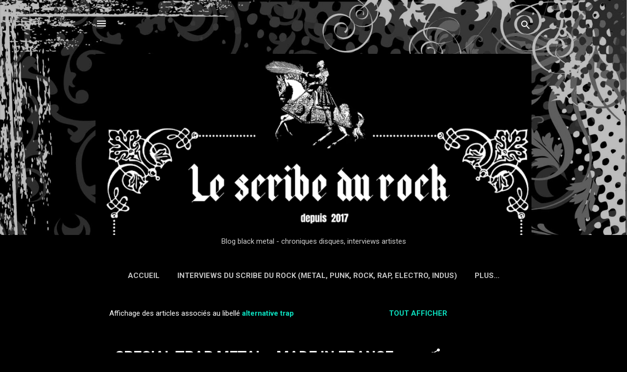

--- FILE ---
content_type: text/html; charset=UTF-8
request_url: https://www.webzinelescribedurock.com/search/label/alternative%20trap
body_size: 28349
content:
<!DOCTYPE html>
<html dir='ltr' lang='fr'>
<head>
<meta content='width=device-width, initial-scale=1' name='viewport'/>
<title>Le Scribe Du Rock - blog black metal</title>
<meta content='text/html; charset=UTF-8' http-equiv='Content-Type'/>
<!-- Chrome, Firefox OS and Opera -->
<meta content='#000000' name='theme-color'/>
<!-- Windows Phone -->
<meta content='#000000' name='msapplication-navbutton-color'/>
<meta content='blogger' name='generator'/>
<link href='https://www.webzinelescribedurock.com/favicon.ico' rel='icon' type='image/x-icon'/>
<link href='https://www.webzinelescribedurock.com/search/label/alternative%20trap' rel='canonical'/>
<link rel="alternate" type="application/atom+xml" title="Le Scribe Du Rock - blog black metal - Atom" href="https://www.webzinelescribedurock.com/feeds/posts/default" />
<link rel="alternate" type="application/rss+xml" title="Le Scribe Du Rock - blog black metal - RSS" href="https://www.webzinelescribedurock.com/feeds/posts/default?alt=rss" />
<link rel="service.post" type="application/atom+xml" title="Le Scribe Du Rock - blog black metal - Atom" href="https://www.blogger.com/feeds/6790134141421062644/posts/default" />
<link rel="me" href="https://www.blogger.com/profile/11464221075625928253" />
<!--Can't find substitution for tag [blog.ieCssRetrofitLinks]-->
<meta content='Le Scribe du Rock Ici vous trouverez interviews, chroniques, Rock,  Metal, Punk, Electro, Underground, Hip Hop' name='description'/>
<meta content='https://www.webzinelescribedurock.com/search/label/alternative%20trap' property='og:url'/>
<meta content='Le Scribe Du Rock - blog black metal' property='og:title'/>
<meta content='Le Scribe du Rock Ici vous trouverez interviews, chroniques, Rock,  Metal, Punk, Electro, Underground, Hip Hop' property='og:description'/>
<meta content='https://lh3.googleusercontent.com/blogger_img_proxy/AEn0k_spm-dMV6Iv68dL1E73fY8ksfXnaHGIcPPxzJp7Cbip4yLruHnU6X1VA7R4hZssgAAkLwoJ_MDAcnAr46TEja2FkDCJz5hnV3jh0mgMOaWXDtxURA2VVNyjIocCkqhFs12-hQ=w1200-h630-p-k-no-nu' property='og:image'/>
<style type='text/css'>@font-face{font-family:'Roboto';font-style:italic;font-weight:300;font-stretch:100%;font-display:swap;src:url(//fonts.gstatic.com/s/roboto/v50/KFOKCnqEu92Fr1Mu53ZEC9_Vu3r1gIhOszmOClHrs6ljXfMMLt_QuAX-k3Yi128m0kN2.woff2)format('woff2');unicode-range:U+0460-052F,U+1C80-1C8A,U+20B4,U+2DE0-2DFF,U+A640-A69F,U+FE2E-FE2F;}@font-face{font-family:'Roboto';font-style:italic;font-weight:300;font-stretch:100%;font-display:swap;src:url(//fonts.gstatic.com/s/roboto/v50/KFOKCnqEu92Fr1Mu53ZEC9_Vu3r1gIhOszmOClHrs6ljXfMMLt_QuAz-k3Yi128m0kN2.woff2)format('woff2');unicode-range:U+0301,U+0400-045F,U+0490-0491,U+04B0-04B1,U+2116;}@font-face{font-family:'Roboto';font-style:italic;font-weight:300;font-stretch:100%;font-display:swap;src:url(//fonts.gstatic.com/s/roboto/v50/KFOKCnqEu92Fr1Mu53ZEC9_Vu3r1gIhOszmOClHrs6ljXfMMLt_QuAT-k3Yi128m0kN2.woff2)format('woff2');unicode-range:U+1F00-1FFF;}@font-face{font-family:'Roboto';font-style:italic;font-weight:300;font-stretch:100%;font-display:swap;src:url(//fonts.gstatic.com/s/roboto/v50/KFOKCnqEu92Fr1Mu53ZEC9_Vu3r1gIhOszmOClHrs6ljXfMMLt_QuAv-k3Yi128m0kN2.woff2)format('woff2');unicode-range:U+0370-0377,U+037A-037F,U+0384-038A,U+038C,U+038E-03A1,U+03A3-03FF;}@font-face{font-family:'Roboto';font-style:italic;font-weight:300;font-stretch:100%;font-display:swap;src:url(//fonts.gstatic.com/s/roboto/v50/KFOKCnqEu92Fr1Mu53ZEC9_Vu3r1gIhOszmOClHrs6ljXfMMLt_QuHT-k3Yi128m0kN2.woff2)format('woff2');unicode-range:U+0302-0303,U+0305,U+0307-0308,U+0310,U+0312,U+0315,U+031A,U+0326-0327,U+032C,U+032F-0330,U+0332-0333,U+0338,U+033A,U+0346,U+034D,U+0391-03A1,U+03A3-03A9,U+03B1-03C9,U+03D1,U+03D5-03D6,U+03F0-03F1,U+03F4-03F5,U+2016-2017,U+2034-2038,U+203C,U+2040,U+2043,U+2047,U+2050,U+2057,U+205F,U+2070-2071,U+2074-208E,U+2090-209C,U+20D0-20DC,U+20E1,U+20E5-20EF,U+2100-2112,U+2114-2115,U+2117-2121,U+2123-214F,U+2190,U+2192,U+2194-21AE,U+21B0-21E5,U+21F1-21F2,U+21F4-2211,U+2213-2214,U+2216-22FF,U+2308-230B,U+2310,U+2319,U+231C-2321,U+2336-237A,U+237C,U+2395,U+239B-23B7,U+23D0,U+23DC-23E1,U+2474-2475,U+25AF,U+25B3,U+25B7,U+25BD,U+25C1,U+25CA,U+25CC,U+25FB,U+266D-266F,U+27C0-27FF,U+2900-2AFF,U+2B0E-2B11,U+2B30-2B4C,U+2BFE,U+3030,U+FF5B,U+FF5D,U+1D400-1D7FF,U+1EE00-1EEFF;}@font-face{font-family:'Roboto';font-style:italic;font-weight:300;font-stretch:100%;font-display:swap;src:url(//fonts.gstatic.com/s/roboto/v50/KFOKCnqEu92Fr1Mu53ZEC9_Vu3r1gIhOszmOClHrs6ljXfMMLt_QuGb-k3Yi128m0kN2.woff2)format('woff2');unicode-range:U+0001-000C,U+000E-001F,U+007F-009F,U+20DD-20E0,U+20E2-20E4,U+2150-218F,U+2190,U+2192,U+2194-2199,U+21AF,U+21E6-21F0,U+21F3,U+2218-2219,U+2299,U+22C4-22C6,U+2300-243F,U+2440-244A,U+2460-24FF,U+25A0-27BF,U+2800-28FF,U+2921-2922,U+2981,U+29BF,U+29EB,U+2B00-2BFF,U+4DC0-4DFF,U+FFF9-FFFB,U+10140-1018E,U+10190-1019C,U+101A0,U+101D0-101FD,U+102E0-102FB,U+10E60-10E7E,U+1D2C0-1D2D3,U+1D2E0-1D37F,U+1F000-1F0FF,U+1F100-1F1AD,U+1F1E6-1F1FF,U+1F30D-1F30F,U+1F315,U+1F31C,U+1F31E,U+1F320-1F32C,U+1F336,U+1F378,U+1F37D,U+1F382,U+1F393-1F39F,U+1F3A7-1F3A8,U+1F3AC-1F3AF,U+1F3C2,U+1F3C4-1F3C6,U+1F3CA-1F3CE,U+1F3D4-1F3E0,U+1F3ED,U+1F3F1-1F3F3,U+1F3F5-1F3F7,U+1F408,U+1F415,U+1F41F,U+1F426,U+1F43F,U+1F441-1F442,U+1F444,U+1F446-1F449,U+1F44C-1F44E,U+1F453,U+1F46A,U+1F47D,U+1F4A3,U+1F4B0,U+1F4B3,U+1F4B9,U+1F4BB,U+1F4BF,U+1F4C8-1F4CB,U+1F4D6,U+1F4DA,U+1F4DF,U+1F4E3-1F4E6,U+1F4EA-1F4ED,U+1F4F7,U+1F4F9-1F4FB,U+1F4FD-1F4FE,U+1F503,U+1F507-1F50B,U+1F50D,U+1F512-1F513,U+1F53E-1F54A,U+1F54F-1F5FA,U+1F610,U+1F650-1F67F,U+1F687,U+1F68D,U+1F691,U+1F694,U+1F698,U+1F6AD,U+1F6B2,U+1F6B9-1F6BA,U+1F6BC,U+1F6C6-1F6CF,U+1F6D3-1F6D7,U+1F6E0-1F6EA,U+1F6F0-1F6F3,U+1F6F7-1F6FC,U+1F700-1F7FF,U+1F800-1F80B,U+1F810-1F847,U+1F850-1F859,U+1F860-1F887,U+1F890-1F8AD,U+1F8B0-1F8BB,U+1F8C0-1F8C1,U+1F900-1F90B,U+1F93B,U+1F946,U+1F984,U+1F996,U+1F9E9,U+1FA00-1FA6F,U+1FA70-1FA7C,U+1FA80-1FA89,U+1FA8F-1FAC6,U+1FACE-1FADC,U+1FADF-1FAE9,U+1FAF0-1FAF8,U+1FB00-1FBFF;}@font-face{font-family:'Roboto';font-style:italic;font-weight:300;font-stretch:100%;font-display:swap;src:url(//fonts.gstatic.com/s/roboto/v50/KFOKCnqEu92Fr1Mu53ZEC9_Vu3r1gIhOszmOClHrs6ljXfMMLt_QuAf-k3Yi128m0kN2.woff2)format('woff2');unicode-range:U+0102-0103,U+0110-0111,U+0128-0129,U+0168-0169,U+01A0-01A1,U+01AF-01B0,U+0300-0301,U+0303-0304,U+0308-0309,U+0323,U+0329,U+1EA0-1EF9,U+20AB;}@font-face{font-family:'Roboto';font-style:italic;font-weight:300;font-stretch:100%;font-display:swap;src:url(//fonts.gstatic.com/s/roboto/v50/KFOKCnqEu92Fr1Mu53ZEC9_Vu3r1gIhOszmOClHrs6ljXfMMLt_QuAb-k3Yi128m0kN2.woff2)format('woff2');unicode-range:U+0100-02BA,U+02BD-02C5,U+02C7-02CC,U+02CE-02D7,U+02DD-02FF,U+0304,U+0308,U+0329,U+1D00-1DBF,U+1E00-1E9F,U+1EF2-1EFF,U+2020,U+20A0-20AB,U+20AD-20C0,U+2113,U+2C60-2C7F,U+A720-A7FF;}@font-face{font-family:'Roboto';font-style:italic;font-weight:300;font-stretch:100%;font-display:swap;src:url(//fonts.gstatic.com/s/roboto/v50/KFOKCnqEu92Fr1Mu53ZEC9_Vu3r1gIhOszmOClHrs6ljXfMMLt_QuAj-k3Yi128m0g.woff2)format('woff2');unicode-range:U+0000-00FF,U+0131,U+0152-0153,U+02BB-02BC,U+02C6,U+02DA,U+02DC,U+0304,U+0308,U+0329,U+2000-206F,U+20AC,U+2122,U+2191,U+2193,U+2212,U+2215,U+FEFF,U+FFFD;}@font-face{font-family:'Roboto';font-style:normal;font-weight:400;font-stretch:100%;font-display:swap;src:url(//fonts.gstatic.com/s/roboto/v50/KFO7CnqEu92Fr1ME7kSn66aGLdTylUAMa3GUBHMdazTgWw.woff2)format('woff2');unicode-range:U+0460-052F,U+1C80-1C8A,U+20B4,U+2DE0-2DFF,U+A640-A69F,U+FE2E-FE2F;}@font-face{font-family:'Roboto';font-style:normal;font-weight:400;font-stretch:100%;font-display:swap;src:url(//fonts.gstatic.com/s/roboto/v50/KFO7CnqEu92Fr1ME7kSn66aGLdTylUAMa3iUBHMdazTgWw.woff2)format('woff2');unicode-range:U+0301,U+0400-045F,U+0490-0491,U+04B0-04B1,U+2116;}@font-face{font-family:'Roboto';font-style:normal;font-weight:400;font-stretch:100%;font-display:swap;src:url(//fonts.gstatic.com/s/roboto/v50/KFO7CnqEu92Fr1ME7kSn66aGLdTylUAMa3CUBHMdazTgWw.woff2)format('woff2');unicode-range:U+1F00-1FFF;}@font-face{font-family:'Roboto';font-style:normal;font-weight:400;font-stretch:100%;font-display:swap;src:url(//fonts.gstatic.com/s/roboto/v50/KFO7CnqEu92Fr1ME7kSn66aGLdTylUAMa3-UBHMdazTgWw.woff2)format('woff2');unicode-range:U+0370-0377,U+037A-037F,U+0384-038A,U+038C,U+038E-03A1,U+03A3-03FF;}@font-face{font-family:'Roboto';font-style:normal;font-weight:400;font-stretch:100%;font-display:swap;src:url(//fonts.gstatic.com/s/roboto/v50/KFO7CnqEu92Fr1ME7kSn66aGLdTylUAMawCUBHMdazTgWw.woff2)format('woff2');unicode-range:U+0302-0303,U+0305,U+0307-0308,U+0310,U+0312,U+0315,U+031A,U+0326-0327,U+032C,U+032F-0330,U+0332-0333,U+0338,U+033A,U+0346,U+034D,U+0391-03A1,U+03A3-03A9,U+03B1-03C9,U+03D1,U+03D5-03D6,U+03F0-03F1,U+03F4-03F5,U+2016-2017,U+2034-2038,U+203C,U+2040,U+2043,U+2047,U+2050,U+2057,U+205F,U+2070-2071,U+2074-208E,U+2090-209C,U+20D0-20DC,U+20E1,U+20E5-20EF,U+2100-2112,U+2114-2115,U+2117-2121,U+2123-214F,U+2190,U+2192,U+2194-21AE,U+21B0-21E5,U+21F1-21F2,U+21F4-2211,U+2213-2214,U+2216-22FF,U+2308-230B,U+2310,U+2319,U+231C-2321,U+2336-237A,U+237C,U+2395,U+239B-23B7,U+23D0,U+23DC-23E1,U+2474-2475,U+25AF,U+25B3,U+25B7,U+25BD,U+25C1,U+25CA,U+25CC,U+25FB,U+266D-266F,U+27C0-27FF,U+2900-2AFF,U+2B0E-2B11,U+2B30-2B4C,U+2BFE,U+3030,U+FF5B,U+FF5D,U+1D400-1D7FF,U+1EE00-1EEFF;}@font-face{font-family:'Roboto';font-style:normal;font-weight:400;font-stretch:100%;font-display:swap;src:url(//fonts.gstatic.com/s/roboto/v50/KFO7CnqEu92Fr1ME7kSn66aGLdTylUAMaxKUBHMdazTgWw.woff2)format('woff2');unicode-range:U+0001-000C,U+000E-001F,U+007F-009F,U+20DD-20E0,U+20E2-20E4,U+2150-218F,U+2190,U+2192,U+2194-2199,U+21AF,U+21E6-21F0,U+21F3,U+2218-2219,U+2299,U+22C4-22C6,U+2300-243F,U+2440-244A,U+2460-24FF,U+25A0-27BF,U+2800-28FF,U+2921-2922,U+2981,U+29BF,U+29EB,U+2B00-2BFF,U+4DC0-4DFF,U+FFF9-FFFB,U+10140-1018E,U+10190-1019C,U+101A0,U+101D0-101FD,U+102E0-102FB,U+10E60-10E7E,U+1D2C0-1D2D3,U+1D2E0-1D37F,U+1F000-1F0FF,U+1F100-1F1AD,U+1F1E6-1F1FF,U+1F30D-1F30F,U+1F315,U+1F31C,U+1F31E,U+1F320-1F32C,U+1F336,U+1F378,U+1F37D,U+1F382,U+1F393-1F39F,U+1F3A7-1F3A8,U+1F3AC-1F3AF,U+1F3C2,U+1F3C4-1F3C6,U+1F3CA-1F3CE,U+1F3D4-1F3E0,U+1F3ED,U+1F3F1-1F3F3,U+1F3F5-1F3F7,U+1F408,U+1F415,U+1F41F,U+1F426,U+1F43F,U+1F441-1F442,U+1F444,U+1F446-1F449,U+1F44C-1F44E,U+1F453,U+1F46A,U+1F47D,U+1F4A3,U+1F4B0,U+1F4B3,U+1F4B9,U+1F4BB,U+1F4BF,U+1F4C8-1F4CB,U+1F4D6,U+1F4DA,U+1F4DF,U+1F4E3-1F4E6,U+1F4EA-1F4ED,U+1F4F7,U+1F4F9-1F4FB,U+1F4FD-1F4FE,U+1F503,U+1F507-1F50B,U+1F50D,U+1F512-1F513,U+1F53E-1F54A,U+1F54F-1F5FA,U+1F610,U+1F650-1F67F,U+1F687,U+1F68D,U+1F691,U+1F694,U+1F698,U+1F6AD,U+1F6B2,U+1F6B9-1F6BA,U+1F6BC,U+1F6C6-1F6CF,U+1F6D3-1F6D7,U+1F6E0-1F6EA,U+1F6F0-1F6F3,U+1F6F7-1F6FC,U+1F700-1F7FF,U+1F800-1F80B,U+1F810-1F847,U+1F850-1F859,U+1F860-1F887,U+1F890-1F8AD,U+1F8B0-1F8BB,U+1F8C0-1F8C1,U+1F900-1F90B,U+1F93B,U+1F946,U+1F984,U+1F996,U+1F9E9,U+1FA00-1FA6F,U+1FA70-1FA7C,U+1FA80-1FA89,U+1FA8F-1FAC6,U+1FACE-1FADC,U+1FADF-1FAE9,U+1FAF0-1FAF8,U+1FB00-1FBFF;}@font-face{font-family:'Roboto';font-style:normal;font-weight:400;font-stretch:100%;font-display:swap;src:url(//fonts.gstatic.com/s/roboto/v50/KFO7CnqEu92Fr1ME7kSn66aGLdTylUAMa3OUBHMdazTgWw.woff2)format('woff2');unicode-range:U+0102-0103,U+0110-0111,U+0128-0129,U+0168-0169,U+01A0-01A1,U+01AF-01B0,U+0300-0301,U+0303-0304,U+0308-0309,U+0323,U+0329,U+1EA0-1EF9,U+20AB;}@font-face{font-family:'Roboto';font-style:normal;font-weight:400;font-stretch:100%;font-display:swap;src:url(//fonts.gstatic.com/s/roboto/v50/KFO7CnqEu92Fr1ME7kSn66aGLdTylUAMa3KUBHMdazTgWw.woff2)format('woff2');unicode-range:U+0100-02BA,U+02BD-02C5,U+02C7-02CC,U+02CE-02D7,U+02DD-02FF,U+0304,U+0308,U+0329,U+1D00-1DBF,U+1E00-1E9F,U+1EF2-1EFF,U+2020,U+20A0-20AB,U+20AD-20C0,U+2113,U+2C60-2C7F,U+A720-A7FF;}@font-face{font-family:'Roboto';font-style:normal;font-weight:400;font-stretch:100%;font-display:swap;src:url(//fonts.gstatic.com/s/roboto/v50/KFO7CnqEu92Fr1ME7kSn66aGLdTylUAMa3yUBHMdazQ.woff2)format('woff2');unicode-range:U+0000-00FF,U+0131,U+0152-0153,U+02BB-02BC,U+02C6,U+02DA,U+02DC,U+0304,U+0308,U+0329,U+2000-206F,U+20AC,U+2122,U+2191,U+2193,U+2212,U+2215,U+FEFF,U+FFFD;}@font-face{font-family:'Roboto';font-style:normal;font-weight:700;font-stretch:100%;font-display:swap;src:url(//fonts.gstatic.com/s/roboto/v50/KFO7CnqEu92Fr1ME7kSn66aGLdTylUAMa3GUBHMdazTgWw.woff2)format('woff2');unicode-range:U+0460-052F,U+1C80-1C8A,U+20B4,U+2DE0-2DFF,U+A640-A69F,U+FE2E-FE2F;}@font-face{font-family:'Roboto';font-style:normal;font-weight:700;font-stretch:100%;font-display:swap;src:url(//fonts.gstatic.com/s/roboto/v50/KFO7CnqEu92Fr1ME7kSn66aGLdTylUAMa3iUBHMdazTgWw.woff2)format('woff2');unicode-range:U+0301,U+0400-045F,U+0490-0491,U+04B0-04B1,U+2116;}@font-face{font-family:'Roboto';font-style:normal;font-weight:700;font-stretch:100%;font-display:swap;src:url(//fonts.gstatic.com/s/roboto/v50/KFO7CnqEu92Fr1ME7kSn66aGLdTylUAMa3CUBHMdazTgWw.woff2)format('woff2');unicode-range:U+1F00-1FFF;}@font-face{font-family:'Roboto';font-style:normal;font-weight:700;font-stretch:100%;font-display:swap;src:url(//fonts.gstatic.com/s/roboto/v50/KFO7CnqEu92Fr1ME7kSn66aGLdTylUAMa3-UBHMdazTgWw.woff2)format('woff2');unicode-range:U+0370-0377,U+037A-037F,U+0384-038A,U+038C,U+038E-03A1,U+03A3-03FF;}@font-face{font-family:'Roboto';font-style:normal;font-weight:700;font-stretch:100%;font-display:swap;src:url(//fonts.gstatic.com/s/roboto/v50/KFO7CnqEu92Fr1ME7kSn66aGLdTylUAMawCUBHMdazTgWw.woff2)format('woff2');unicode-range:U+0302-0303,U+0305,U+0307-0308,U+0310,U+0312,U+0315,U+031A,U+0326-0327,U+032C,U+032F-0330,U+0332-0333,U+0338,U+033A,U+0346,U+034D,U+0391-03A1,U+03A3-03A9,U+03B1-03C9,U+03D1,U+03D5-03D6,U+03F0-03F1,U+03F4-03F5,U+2016-2017,U+2034-2038,U+203C,U+2040,U+2043,U+2047,U+2050,U+2057,U+205F,U+2070-2071,U+2074-208E,U+2090-209C,U+20D0-20DC,U+20E1,U+20E5-20EF,U+2100-2112,U+2114-2115,U+2117-2121,U+2123-214F,U+2190,U+2192,U+2194-21AE,U+21B0-21E5,U+21F1-21F2,U+21F4-2211,U+2213-2214,U+2216-22FF,U+2308-230B,U+2310,U+2319,U+231C-2321,U+2336-237A,U+237C,U+2395,U+239B-23B7,U+23D0,U+23DC-23E1,U+2474-2475,U+25AF,U+25B3,U+25B7,U+25BD,U+25C1,U+25CA,U+25CC,U+25FB,U+266D-266F,U+27C0-27FF,U+2900-2AFF,U+2B0E-2B11,U+2B30-2B4C,U+2BFE,U+3030,U+FF5B,U+FF5D,U+1D400-1D7FF,U+1EE00-1EEFF;}@font-face{font-family:'Roboto';font-style:normal;font-weight:700;font-stretch:100%;font-display:swap;src:url(//fonts.gstatic.com/s/roboto/v50/KFO7CnqEu92Fr1ME7kSn66aGLdTylUAMaxKUBHMdazTgWw.woff2)format('woff2');unicode-range:U+0001-000C,U+000E-001F,U+007F-009F,U+20DD-20E0,U+20E2-20E4,U+2150-218F,U+2190,U+2192,U+2194-2199,U+21AF,U+21E6-21F0,U+21F3,U+2218-2219,U+2299,U+22C4-22C6,U+2300-243F,U+2440-244A,U+2460-24FF,U+25A0-27BF,U+2800-28FF,U+2921-2922,U+2981,U+29BF,U+29EB,U+2B00-2BFF,U+4DC0-4DFF,U+FFF9-FFFB,U+10140-1018E,U+10190-1019C,U+101A0,U+101D0-101FD,U+102E0-102FB,U+10E60-10E7E,U+1D2C0-1D2D3,U+1D2E0-1D37F,U+1F000-1F0FF,U+1F100-1F1AD,U+1F1E6-1F1FF,U+1F30D-1F30F,U+1F315,U+1F31C,U+1F31E,U+1F320-1F32C,U+1F336,U+1F378,U+1F37D,U+1F382,U+1F393-1F39F,U+1F3A7-1F3A8,U+1F3AC-1F3AF,U+1F3C2,U+1F3C4-1F3C6,U+1F3CA-1F3CE,U+1F3D4-1F3E0,U+1F3ED,U+1F3F1-1F3F3,U+1F3F5-1F3F7,U+1F408,U+1F415,U+1F41F,U+1F426,U+1F43F,U+1F441-1F442,U+1F444,U+1F446-1F449,U+1F44C-1F44E,U+1F453,U+1F46A,U+1F47D,U+1F4A3,U+1F4B0,U+1F4B3,U+1F4B9,U+1F4BB,U+1F4BF,U+1F4C8-1F4CB,U+1F4D6,U+1F4DA,U+1F4DF,U+1F4E3-1F4E6,U+1F4EA-1F4ED,U+1F4F7,U+1F4F9-1F4FB,U+1F4FD-1F4FE,U+1F503,U+1F507-1F50B,U+1F50D,U+1F512-1F513,U+1F53E-1F54A,U+1F54F-1F5FA,U+1F610,U+1F650-1F67F,U+1F687,U+1F68D,U+1F691,U+1F694,U+1F698,U+1F6AD,U+1F6B2,U+1F6B9-1F6BA,U+1F6BC,U+1F6C6-1F6CF,U+1F6D3-1F6D7,U+1F6E0-1F6EA,U+1F6F0-1F6F3,U+1F6F7-1F6FC,U+1F700-1F7FF,U+1F800-1F80B,U+1F810-1F847,U+1F850-1F859,U+1F860-1F887,U+1F890-1F8AD,U+1F8B0-1F8BB,U+1F8C0-1F8C1,U+1F900-1F90B,U+1F93B,U+1F946,U+1F984,U+1F996,U+1F9E9,U+1FA00-1FA6F,U+1FA70-1FA7C,U+1FA80-1FA89,U+1FA8F-1FAC6,U+1FACE-1FADC,U+1FADF-1FAE9,U+1FAF0-1FAF8,U+1FB00-1FBFF;}@font-face{font-family:'Roboto';font-style:normal;font-weight:700;font-stretch:100%;font-display:swap;src:url(//fonts.gstatic.com/s/roboto/v50/KFO7CnqEu92Fr1ME7kSn66aGLdTylUAMa3OUBHMdazTgWw.woff2)format('woff2');unicode-range:U+0102-0103,U+0110-0111,U+0128-0129,U+0168-0169,U+01A0-01A1,U+01AF-01B0,U+0300-0301,U+0303-0304,U+0308-0309,U+0323,U+0329,U+1EA0-1EF9,U+20AB;}@font-face{font-family:'Roboto';font-style:normal;font-weight:700;font-stretch:100%;font-display:swap;src:url(//fonts.gstatic.com/s/roboto/v50/KFO7CnqEu92Fr1ME7kSn66aGLdTylUAMa3KUBHMdazTgWw.woff2)format('woff2');unicode-range:U+0100-02BA,U+02BD-02C5,U+02C7-02CC,U+02CE-02D7,U+02DD-02FF,U+0304,U+0308,U+0329,U+1D00-1DBF,U+1E00-1E9F,U+1EF2-1EFF,U+2020,U+20A0-20AB,U+20AD-20C0,U+2113,U+2C60-2C7F,U+A720-A7FF;}@font-face{font-family:'Roboto';font-style:normal;font-weight:700;font-stretch:100%;font-display:swap;src:url(//fonts.gstatic.com/s/roboto/v50/KFO7CnqEu92Fr1ME7kSn66aGLdTylUAMa3yUBHMdazQ.woff2)format('woff2');unicode-range:U+0000-00FF,U+0131,U+0152-0153,U+02BB-02BC,U+02C6,U+02DA,U+02DC,U+0304,U+0308,U+0329,U+2000-206F,U+20AC,U+2122,U+2191,U+2193,U+2212,U+2215,U+FEFF,U+FFFD;}</style>
<style id='page-skin-1' type='text/css'><!--
/*! normalize.css v3.0.1 | MIT License | git.io/normalize */html{font-family:sans-serif;-ms-text-size-adjust:100%;-webkit-text-size-adjust:100%}body{margin:0}article,aside,details,figcaption,figure,footer,header,hgroup,main,nav,section,summary{display:block}audio,canvas,progress,video{display:inline-block;vertical-align:baseline}audio:not([controls]){display:none;height:0}[hidden],template{display:none}a{background:transparent}a:active,a:hover{outline:0}abbr[title]{border-bottom:1px dotted}b,strong{font-weight:bold}dfn{font-style:italic}h1{font-size:2em;margin:.67em 0}mark{background:#ff0;color:#000}small{font-size:80%}sub,sup{font-size:75%;line-height:0;position:relative;vertical-align:baseline}sup{top:-0.5em}sub{bottom:-0.25em}img{border:0}svg:not(:root){overflow:hidden}figure{margin:1em 40px}hr{-moz-box-sizing:content-box;box-sizing:content-box;height:0}pre{overflow:auto}code,kbd,pre,samp{font-family:monospace,monospace;font-size:1em}button,input,optgroup,select,textarea{color:inherit;font:inherit;margin:0}button{overflow:visible}button,select{text-transform:none}button,html input[type="button"],input[type="reset"],input[type="submit"]{-webkit-appearance:button;cursor:pointer}button[disabled],html input[disabled]{cursor:default}button::-moz-focus-inner,input::-moz-focus-inner{border:0;padding:0}input{line-height:normal}input[type="checkbox"],input[type="radio"]{box-sizing:border-box;padding:0}input[type="number"]::-webkit-inner-spin-button,input[type="number"]::-webkit-outer-spin-button{height:auto}input[type="search"]{-webkit-appearance:textfield;-moz-box-sizing:content-box;-webkit-box-sizing:content-box;box-sizing:content-box}input[type="search"]::-webkit-search-cancel-button,input[type="search"]::-webkit-search-decoration{-webkit-appearance:none}fieldset{border:1px solid #c0c0c0;margin:0 2px;padding:.35em .625em .75em}legend{border:0;padding:0}textarea{overflow:auto}optgroup{font-weight:bold}table{border-collapse:collapse;border-spacing:0}td,th{padding:0}
/*!************************************************
* Blogger Template Style
* Name: Contempo
**************************************************/
body{
overflow-wrap:break-word;
word-break:break-word;
word-wrap:break-word
}
.hidden{
display:none
}
.invisible{
visibility:hidden
}
.container::after,.float-container::after{
clear:both;
content:"";
display:table
}
.clearboth{
clear:both
}
#comments .comment .comment-actions,.subscribe-popup .FollowByEmail .follow-by-email-submit,.widget.Profile .profile-link,.widget.Profile .profile-link.visit-profile{
background:0 0;
border:0;
box-shadow:none;
color:#0cddbd;
cursor:pointer;
font-size:14px;
font-weight:700;
outline:0;
text-decoration:none;
text-transform:uppercase;
width:auto
}
.dim-overlay{
background-color:rgba(0,0,0,.54);
height:100vh;
left:0;
position:fixed;
top:0;
width:100%
}
#sharing-dim-overlay{
background-color:transparent
}
input::-ms-clear{
display:none
}
.blogger-logo,.svg-icon-24.blogger-logo{
fill:#ff9800;
opacity:1
}
.loading-spinner-large{
-webkit-animation:mspin-rotate 1.568s infinite linear;
animation:mspin-rotate 1.568s infinite linear;
height:48px;
overflow:hidden;
position:absolute;
width:48px;
z-index:200
}
.loading-spinner-large>div{
-webkit-animation:mspin-revrot 5332ms infinite steps(4);
animation:mspin-revrot 5332ms infinite steps(4)
}
.loading-spinner-large>div>div{
-webkit-animation:mspin-singlecolor-large-film 1333ms infinite steps(81);
animation:mspin-singlecolor-large-film 1333ms infinite steps(81);
background-size:100%;
height:48px;
width:3888px
}
.mspin-black-large>div>div,.mspin-grey_54-large>div>div{
background-image:url(https://www.blogblog.com/indie/mspin_black_large.svg)
}
.mspin-white-large>div>div{
background-image:url(https://www.blogblog.com/indie/mspin_white_large.svg)
}
.mspin-grey_54-large{
opacity:.54
}
@-webkit-keyframes mspin-singlecolor-large-film{
from{
-webkit-transform:translateX(0);
transform:translateX(0)
}
to{
-webkit-transform:translateX(-3888px);
transform:translateX(-3888px)
}
}
@keyframes mspin-singlecolor-large-film{
from{
-webkit-transform:translateX(0);
transform:translateX(0)
}
to{
-webkit-transform:translateX(-3888px);
transform:translateX(-3888px)
}
}
@-webkit-keyframes mspin-rotate{
from{
-webkit-transform:rotate(0);
transform:rotate(0)
}
to{
-webkit-transform:rotate(360deg);
transform:rotate(360deg)
}
}
@keyframes mspin-rotate{
from{
-webkit-transform:rotate(0);
transform:rotate(0)
}
to{
-webkit-transform:rotate(360deg);
transform:rotate(360deg)
}
}
@-webkit-keyframes mspin-revrot{
from{
-webkit-transform:rotate(0);
transform:rotate(0)
}
to{
-webkit-transform:rotate(-360deg);
transform:rotate(-360deg)
}
}
@keyframes mspin-revrot{
from{
-webkit-transform:rotate(0);
transform:rotate(0)
}
to{
-webkit-transform:rotate(-360deg);
transform:rotate(-360deg)
}
}
.skip-navigation{
background-color:#fff;
box-sizing:border-box;
color:#000;
display:block;
height:0;
left:0;
line-height:50px;
overflow:hidden;
padding-top:0;
position:fixed;
text-align:center;
top:0;
-webkit-transition:box-shadow .3s,height .3s,padding-top .3s;
transition:box-shadow .3s,height .3s,padding-top .3s;
width:100%;
z-index:900
}
.skip-navigation:focus{
box-shadow:0 4px 5px 0 rgba(0,0,0,.14),0 1px 10px 0 rgba(0,0,0,.12),0 2px 4px -1px rgba(0,0,0,.2);
height:50px
}
#main{
outline:0
}
.main-heading{
position:absolute;
clip:rect(1px,1px,1px,1px);
padding:0;
border:0;
height:1px;
width:1px;
overflow:hidden
}
.Attribution{
margin-top:1em;
text-align:center
}
.Attribution .blogger img,.Attribution .blogger svg{
vertical-align:bottom
}
.Attribution .blogger img{
margin-right:.5em
}
.Attribution div{
line-height:24px;
margin-top:.5em
}
.Attribution .copyright,.Attribution .image-attribution{
font-size:.7em;
margin-top:1.5em
}
.BLOG_mobile_video_class{
display:none
}
.bg-photo{
background-attachment:scroll!important
}
body .CSS_LIGHTBOX{
z-index:900
}
.extendable .show-less,.extendable .show-more{
border-color:#0cddbd;
color:#0cddbd;
margin-top:8px
}
.extendable .show-less.hidden,.extendable .show-more.hidden{
display:none
}
.inline-ad{
display:none;
max-width:100%;
overflow:hidden
}
.adsbygoogle{
display:block
}
#cookieChoiceInfo{
bottom:0;
top:auto
}
iframe.b-hbp-video{
border:0
}
.post-body img{
max-width:100%
}
.post-body iframe{
max-width:100%
}
.post-body a[imageanchor="1"]{
display:inline-block
}
.byline{
margin-right:1em
}
.byline:last-child{
margin-right:0
}
.link-copied-dialog{
max-width:520px;
outline:0
}
.link-copied-dialog .modal-dialog-buttons{
margin-top:8px
}
.link-copied-dialog .goog-buttonset-default{
background:0 0;
border:0
}
.link-copied-dialog .goog-buttonset-default:focus{
outline:0
}
.paging-control-container{
margin-bottom:16px
}
.paging-control-container .paging-control{
display:inline-block
}
.paging-control-container .comment-range-text::after,.paging-control-container .paging-control{
color:#0cddbd
}
.paging-control-container .comment-range-text,.paging-control-container .paging-control{
margin-right:8px
}
.paging-control-container .comment-range-text::after,.paging-control-container .paging-control::after{
content:"\b7";
cursor:default;
padding-left:8px;
pointer-events:none
}
.paging-control-container .comment-range-text:last-child::after,.paging-control-container .paging-control:last-child::after{
content:none
}
.byline.reactions iframe{
height:20px
}
.b-notification{
color:#000;
background-color:#fff;
border-bottom:solid 1px #000;
box-sizing:border-box;
padding:16px 32px;
text-align:center
}
.b-notification.visible{
-webkit-transition:margin-top .3s cubic-bezier(.4,0,.2,1);
transition:margin-top .3s cubic-bezier(.4,0,.2,1)
}
.b-notification.invisible{
position:absolute
}
.b-notification-close{
position:absolute;
right:8px;
top:8px
}
.no-posts-message{
line-height:40px;
text-align:center
}
@media screen and (max-width:800px){
body.item-view .post-body a[imageanchor="1"][style*="float: left;"],body.item-view .post-body a[imageanchor="1"][style*="float: right;"]{
float:none!important;
clear:none!important
}
body.item-view .post-body a[imageanchor="1"] img{
display:block;
height:auto;
margin:0 auto
}
body.item-view .post-body>.separator:first-child>a[imageanchor="1"]:first-child{
margin-top:20px
}
.post-body a[imageanchor]{
display:block
}
body.item-view .post-body a[imageanchor="1"]{
margin-left:0!important;
margin-right:0!important
}
body.item-view .post-body a[imageanchor="1"]+a[imageanchor="1"]{
margin-top:16px
}
}
.item-control{
display:none
}
#comments{
border-top:1px dashed rgba(0,0,0,.54);
margin-top:20px;
padding:20px
}
#comments .comment-thread ol{
margin:0;
padding-left:0;
padding-left:0
}
#comments .comment .comment-replybox-single,#comments .comment-thread .comment-replies{
margin-left:60px
}
#comments .comment-thread .thread-count{
display:none
}
#comments .comment{
list-style-type:none;
padding:0 0 30px;
position:relative
}
#comments .comment .comment{
padding-bottom:8px
}
.comment .avatar-image-container{
position:absolute
}
.comment .avatar-image-container img{
border-radius:50%
}
.avatar-image-container svg,.comment .avatar-image-container .avatar-icon{
border-radius:50%;
border:solid 1px #ffffff;
box-sizing:border-box;
fill:#ffffff;
height:35px;
margin:0;
padding:7px;
width:35px
}
.comment .comment-block{
margin-top:10px;
margin-left:60px;
padding-bottom:0
}
#comments .comment-author-header-wrapper{
margin-left:40px
}
#comments .comment .thread-expanded .comment-block{
padding-bottom:20px
}
#comments .comment .comment-header .user,#comments .comment .comment-header .user a{
color:#ffffff;
font-style:normal;
font-weight:700
}
#comments .comment .comment-actions{
bottom:0;
margin-bottom:15px;
position:absolute
}
#comments .comment .comment-actions>*{
margin-right:8px
}
#comments .comment .comment-header .datetime{
bottom:0;
color:rgba(255,255,255,.54);
display:inline-block;
font-size:13px;
font-style:italic;
margin-left:8px
}
#comments .comment .comment-footer .comment-timestamp a,#comments .comment .comment-header .datetime a{
color:rgba(255,255,255,.54)
}
#comments .comment .comment-content,.comment .comment-body{
margin-top:12px;
word-break:break-word
}
.comment-body{
margin-bottom:12px
}
#comments.embed[data-num-comments="0"]{
border:0;
margin-top:0;
padding-top:0
}
#comments.embed[data-num-comments="0"] #comment-post-message,#comments.embed[data-num-comments="0"] div.comment-form>p,#comments.embed[data-num-comments="0"] p.comment-footer{
display:none
}
#comment-editor-src{
display:none
}
.comments .comments-content .loadmore.loaded{
max-height:0;
opacity:0;
overflow:hidden
}
.extendable .remaining-items{
height:0;
overflow:hidden;
-webkit-transition:height .3s cubic-bezier(.4,0,.2,1);
transition:height .3s cubic-bezier(.4,0,.2,1)
}
.extendable .remaining-items.expanded{
height:auto
}
.svg-icon-24,.svg-icon-24-button{
cursor:pointer;
height:24px;
width:24px;
min-width:24px
}
.touch-icon{
margin:-12px;
padding:12px
}
.touch-icon:active,.touch-icon:focus{
background-color:rgba(153,153,153,.4);
border-radius:50%
}
svg:not(:root).touch-icon{
overflow:visible
}
html[dir=rtl] .rtl-reversible-icon{
-webkit-transform:scaleX(-1);
-ms-transform:scaleX(-1);
transform:scaleX(-1)
}
.svg-icon-24-button,.touch-icon-button{
background:0 0;
border:0;
margin:0;
outline:0;
padding:0
}
.touch-icon-button .touch-icon:active,.touch-icon-button .touch-icon:focus{
background-color:transparent
}
.touch-icon-button:active .touch-icon,.touch-icon-button:focus .touch-icon{
background-color:rgba(153,153,153,.4);
border-radius:50%
}
.Profile .default-avatar-wrapper .avatar-icon{
border-radius:50%;
border:solid 1px #ffffff;
box-sizing:border-box;
fill:#ffffff;
margin:0
}
.Profile .individual .default-avatar-wrapper .avatar-icon{
padding:25px
}
.Profile .individual .avatar-icon,.Profile .individual .profile-img{
height:120px;
width:120px
}
.Profile .team .default-avatar-wrapper .avatar-icon{
padding:8px
}
.Profile .team .avatar-icon,.Profile .team .default-avatar-wrapper,.Profile .team .profile-img{
height:40px;
width:40px
}
.snippet-container{
margin:0;
position:relative;
overflow:hidden
}
.snippet-fade{
bottom:0;
box-sizing:border-box;
position:absolute;
width:96px
}
.snippet-fade{
right:0
}
.snippet-fade:after{
content:"\2026"
}
.snippet-fade:after{
float:right
}
.post-bottom{
-webkit-box-align:center;
-webkit-align-items:center;
-ms-flex-align:center;
align-items:center;
display:-webkit-box;
display:-webkit-flex;
display:-ms-flexbox;
display:flex;
-webkit-flex-wrap:wrap;
-ms-flex-wrap:wrap;
flex-wrap:wrap
}
.post-footer{
-webkit-box-flex:1;
-webkit-flex:1 1 auto;
-ms-flex:1 1 auto;
flex:1 1 auto;
-webkit-flex-wrap:wrap;
-ms-flex-wrap:wrap;
flex-wrap:wrap;
-webkit-box-ordinal-group:2;
-webkit-order:1;
-ms-flex-order:1;
order:1
}
.post-footer>*{
-webkit-box-flex:0;
-webkit-flex:0 1 auto;
-ms-flex:0 1 auto;
flex:0 1 auto
}
.post-footer .byline:last-child{
margin-right:1em
}
.jump-link{
-webkit-box-flex:0;
-webkit-flex:0 0 auto;
-ms-flex:0 0 auto;
flex:0 0 auto;
-webkit-box-ordinal-group:3;
-webkit-order:2;
-ms-flex-order:2;
order:2
}
.centered-top-container.sticky{
left:0;
position:fixed;
right:0;
top:0;
width:auto;
z-index:50;
-webkit-transition-property:opacity,-webkit-transform;
transition-property:opacity,-webkit-transform;
transition-property:transform,opacity;
transition-property:transform,opacity,-webkit-transform;
-webkit-transition-duration:.2s;
transition-duration:.2s;
-webkit-transition-timing-function:cubic-bezier(.4,0,.2,1);
transition-timing-function:cubic-bezier(.4,0,.2,1)
}
.centered-top-placeholder{
display:none
}
.collapsed-header .centered-top-placeholder{
display:block
}
.centered-top-container .Header .replaced h1,.centered-top-placeholder .Header .replaced h1{
display:none
}
.centered-top-container.sticky .Header .replaced h1{
display:block
}
.centered-top-container.sticky .Header .header-widget{
background:0 0
}
.centered-top-container.sticky .Header .header-image-wrapper{
display:none
}
.centered-top-container img,.centered-top-placeholder img{
max-width:100%
}
.collapsible{
-webkit-transition:height .3s cubic-bezier(.4,0,.2,1);
transition:height .3s cubic-bezier(.4,0,.2,1)
}
.collapsible,.collapsible>summary{
display:block;
overflow:hidden
}
.collapsible>:not(summary){
display:none
}
.collapsible[open]>:not(summary){
display:block
}
.collapsible:focus,.collapsible>summary:focus{
outline:0
}
.collapsible>summary{
cursor:pointer;
display:block;
padding:0
}
.collapsible:focus>summary,.collapsible>summary:focus{
background-color:transparent
}
.collapsible>summary::-webkit-details-marker{
display:none
}
.collapsible-title{
-webkit-box-align:center;
-webkit-align-items:center;
-ms-flex-align:center;
align-items:center;
display:-webkit-box;
display:-webkit-flex;
display:-ms-flexbox;
display:flex
}
.collapsible-title .title{
-webkit-box-flex:1;
-webkit-flex:1 1 auto;
-ms-flex:1 1 auto;
flex:1 1 auto;
-webkit-box-ordinal-group:1;
-webkit-order:0;
-ms-flex-order:0;
order:0;
overflow:hidden;
text-overflow:ellipsis;
white-space:nowrap
}
.collapsible-title .chevron-down,.collapsible[open] .collapsible-title .chevron-up{
display:block
}
.collapsible-title .chevron-up,.collapsible[open] .collapsible-title .chevron-down{
display:none
}
.flat-button{
cursor:pointer;
display:inline-block;
font-weight:700;
text-transform:uppercase;
border-radius:2px;
padding:8px;
margin:-8px
}
.flat-icon-button{
background:0 0;
border:0;
margin:0;
outline:0;
padding:0;
margin:-12px;
padding:12px;
cursor:pointer;
box-sizing:content-box;
display:inline-block;
line-height:0
}
.flat-icon-button,.flat-icon-button .splash-wrapper{
border-radius:50%
}
.flat-icon-button .splash.animate{
-webkit-animation-duration:.3s;
animation-duration:.3s
}
.overflowable-container{
max-height:46px;
overflow:hidden;
position:relative
}
.overflow-button{
cursor:pointer
}
#overflowable-dim-overlay{
background:0 0
}
.overflow-popup{
box-shadow:0 2px 2px 0 rgba(0,0,0,.14),0 3px 1px -2px rgba(0,0,0,.2),0 1px 5px 0 rgba(0,0,0,.12);
background-color:#000000;
left:0;
max-width:calc(100% - 32px);
position:absolute;
top:0;
visibility:hidden;
z-index:101
}
.overflow-popup ul{
list-style:none
}
.overflow-popup .tabs li,.overflow-popup li{
display:block;
height:auto
}
.overflow-popup .tabs li{
padding-left:0;
padding-right:0
}
.overflow-button.hidden,.overflow-popup .tabs li.hidden,.overflow-popup li.hidden{
display:none
}
.pill-button{
background:0 0;
border:1px solid;
border-radius:12px;
cursor:pointer;
display:inline-block;
padding:4px 16px;
text-transform:uppercase
}
.ripple{
position:relative
}
.ripple>*{
z-index:1
}
.splash-wrapper{
bottom:0;
left:0;
overflow:hidden;
pointer-events:none;
position:absolute;
right:0;
top:0;
z-index:0
}
.splash{
background:#ccc;
border-radius:100%;
display:block;
opacity:.6;
position:absolute;
-webkit-transform:scale(0);
-ms-transform:scale(0);
transform:scale(0)
}
.splash.animate{
-webkit-animation:ripple-effect .4s linear;
animation:ripple-effect .4s linear
}
@-webkit-keyframes ripple-effect{
100%{
opacity:0;
-webkit-transform:scale(2.5);
transform:scale(2.5)
}
}
@keyframes ripple-effect{
100%{
opacity:0;
-webkit-transform:scale(2.5);
transform:scale(2.5)
}
}
.search{
display:-webkit-box;
display:-webkit-flex;
display:-ms-flexbox;
display:flex;
line-height:24px;
width:24px
}
.search.focused{
width:100%
}
.search.focused .section{
width:100%
}
.search form{
z-index:101
}
.search h3{
display:none
}
.search form{
display:-webkit-box;
display:-webkit-flex;
display:-ms-flexbox;
display:flex;
-webkit-box-flex:1;
-webkit-flex:1 0 0;
-ms-flex:1 0 0px;
flex:1 0 0;
border-bottom:solid 1px transparent;
padding-bottom:8px
}
.search form>*{
display:none
}
.search.focused form>*{
display:block
}
.search .search-input label{
display:none
}
.centered-top-placeholder.cloned .search form{
z-index:30
}
.search.focused form{
border-color:#ffffff;
position:relative;
width:auto
}
.collapsed-header .centered-top-container .search.focused form{
border-bottom-color:transparent
}
.search-expand{
-webkit-box-flex:0;
-webkit-flex:0 0 auto;
-ms-flex:0 0 auto;
flex:0 0 auto
}
.search-expand-text{
display:none
}
.search-close{
display:inline;
vertical-align:middle
}
.search-input{
-webkit-box-flex:1;
-webkit-flex:1 0 1px;
-ms-flex:1 0 1px;
flex:1 0 1px
}
.search-input input{
background:0 0;
border:0;
box-sizing:border-box;
color:#ffffff;
display:inline-block;
outline:0;
width:calc(100% - 48px)
}
.search-input input.no-cursor{
color:transparent;
text-shadow:0 0 0 #ffffff
}
.collapsed-header .centered-top-container .search-action,.collapsed-header .centered-top-container .search-input input{
color:#ffffff
}
.collapsed-header .centered-top-container .search-input input.no-cursor{
color:transparent;
text-shadow:0 0 0 #ffffff
}
.collapsed-header .centered-top-container .search-input input.no-cursor:focus,.search-input input.no-cursor:focus{
outline:0
}
.search-focused>*{
visibility:hidden
}
.search-focused .search,.search-focused .search-icon{
visibility:visible
}
.search.focused .search-action{
display:block
}
.search.focused .search-action:disabled{
opacity:.3
}
.widget.Sharing .sharing-button{
display:none
}
.widget.Sharing .sharing-buttons li{
padding:0
}
.widget.Sharing .sharing-buttons li span{
display:none
}
.post-share-buttons{
position:relative
}
.centered-bottom .share-buttons .svg-icon-24,.share-buttons .svg-icon-24{
fill:#ffffff
}
.sharing-open.touch-icon-button:active .touch-icon,.sharing-open.touch-icon-button:focus .touch-icon{
background-color:transparent
}
.share-buttons{
background-color:#000000;
border-radius:2px;
box-shadow:0 2px 2px 0 rgba(0,0,0,.14),0 3px 1px -2px rgba(0,0,0,.2),0 1px 5px 0 rgba(0,0,0,.12);
color:#ffffff;
list-style:none;
margin:0;
padding:8px 0;
position:absolute;
top:-11px;
min-width:200px;
z-index:101
}
.share-buttons.hidden{
display:none
}
.sharing-button{
background:0 0;
border:0;
margin:0;
outline:0;
padding:0;
cursor:pointer
}
.share-buttons li{
margin:0;
height:48px
}
.share-buttons li:last-child{
margin-bottom:0
}
.share-buttons li .sharing-platform-button{
box-sizing:border-box;
cursor:pointer;
display:block;
height:100%;
margin-bottom:0;
padding:0 16px;
position:relative;
width:100%
}
.share-buttons li .sharing-platform-button:focus,.share-buttons li .sharing-platform-button:hover{
background-color:rgba(128,128,128,.1);
outline:0
}
.share-buttons li svg[class*=" sharing-"],.share-buttons li svg[class^=sharing-]{
position:absolute;
top:10px
}
.share-buttons li span.sharing-platform-button{
position:relative;
top:0
}
.share-buttons li .platform-sharing-text{
display:block;
font-size:16px;
line-height:48px;
white-space:nowrap
}
.share-buttons li .platform-sharing-text{
margin-left:56px
}
.sidebar-container{
background-color:#000000;
max-width:284px;
overflow-y:auto;
-webkit-transition-property:-webkit-transform;
transition-property:-webkit-transform;
transition-property:transform;
transition-property:transform,-webkit-transform;
-webkit-transition-duration:.3s;
transition-duration:.3s;
-webkit-transition-timing-function:cubic-bezier(0,0,.2,1);
transition-timing-function:cubic-bezier(0,0,.2,1);
width:284px;
z-index:101;
-webkit-overflow-scrolling:touch
}
.sidebar-container .navigation{
line-height:0;
padding:16px
}
.sidebar-container .sidebar-back{
cursor:pointer
}
.sidebar-container .widget{
background:0 0;
margin:0 16px;
padding:16px 0
}
.sidebar-container .widget .title{
color:#bcb7ba;
margin:0
}
.sidebar-container .widget ul{
list-style:none;
margin:0;
padding:0
}
.sidebar-container .widget ul ul{
margin-left:1em
}
.sidebar-container .widget li{
font-size:16px;
line-height:normal
}
.sidebar-container .widget+.widget{
border-top:1px dashed #c3c3c3
}
.BlogArchive li{
margin:16px 0
}
.BlogArchive li:last-child{
margin-bottom:0
}
.Label li a{
display:inline-block
}
.BlogArchive .post-count,.Label .label-count{
float:right;
margin-left:.25em
}
.BlogArchive .post-count::before,.Label .label-count::before{
content:"("
}
.BlogArchive .post-count::after,.Label .label-count::after{
content:")"
}
.widget.Translate .skiptranslate>div{
display:block!important
}
.widget.Profile .profile-link{
display:-webkit-box;
display:-webkit-flex;
display:-ms-flexbox;
display:flex
}
.widget.Profile .team-member .default-avatar-wrapper,.widget.Profile .team-member .profile-img{
-webkit-box-flex:0;
-webkit-flex:0 0 auto;
-ms-flex:0 0 auto;
flex:0 0 auto;
margin-right:1em
}
.widget.Profile .individual .profile-link{
-webkit-box-orient:vertical;
-webkit-box-direction:normal;
-webkit-flex-direction:column;
-ms-flex-direction:column;
flex-direction:column
}
.widget.Profile .team .profile-link .profile-name{
-webkit-align-self:center;
-ms-flex-item-align:center;
align-self:center;
display:block;
-webkit-box-flex:1;
-webkit-flex:1 1 auto;
-ms-flex:1 1 auto;
flex:1 1 auto
}
.dim-overlay{
background-color:rgba(0,0,0,.54);
z-index:100
}
body.sidebar-visible{
overflow-y:hidden
}
@media screen and (max-width:1439px){
.sidebar-container{
bottom:0;
position:fixed;
top:0;
left:0;
right:auto
}
.sidebar-container.sidebar-invisible{
-webkit-transition-timing-function:cubic-bezier(.4,0,.6,1);
transition-timing-function:cubic-bezier(.4,0,.6,1);
-webkit-transform:translateX(-284px);
-ms-transform:translateX(-284px);
transform:translateX(-284px)
}
}
@media screen and (min-width:1440px){
.sidebar-container{
position:absolute;
top:0;
left:0;
right:auto
}
.sidebar-container .navigation{
display:none
}
}
.dialog{
box-shadow:0 2px 2px 0 rgba(0,0,0,.14),0 3px 1px -2px rgba(0,0,0,.2),0 1px 5px 0 rgba(0,0,0,.12);
background:#000000;
box-sizing:border-box;
color:#8b9a98;
padding:30px;
position:fixed;
text-align:center;
width:calc(100% - 24px);
z-index:101
}
.dialog input[type=email],.dialog input[type=text]{
background-color:transparent;
border:0;
border-bottom:solid 1px rgba(139,154,152,.12);
color:#8b9a98;
display:block;
font-family:Roboto, sans-serif;
font-size:16px;
line-height:24px;
margin:auto;
padding-bottom:7px;
outline:0;
text-align:center;
width:100%
}
.dialog input[type=email]::-webkit-input-placeholder,.dialog input[type=text]::-webkit-input-placeholder{
color:#8b9a98
}
.dialog input[type=email]::-moz-placeholder,.dialog input[type=text]::-moz-placeholder{
color:#8b9a98
}
.dialog input[type=email]:-ms-input-placeholder,.dialog input[type=text]:-ms-input-placeholder{
color:#8b9a98
}
.dialog input[type=email]::-ms-input-placeholder,.dialog input[type=text]::-ms-input-placeholder{
color:#8b9a98
}
.dialog input[type=email]::placeholder,.dialog input[type=text]::placeholder{
color:#8b9a98
}
.dialog input[type=email]:focus,.dialog input[type=text]:focus{
border-bottom:solid 2px #0cddbd;
padding-bottom:6px
}
.dialog input.no-cursor{
color:transparent;
text-shadow:0 0 0 #8b9a98
}
.dialog input.no-cursor:focus{
outline:0
}
.dialog input.no-cursor:focus{
outline:0
}
.dialog input[type=submit]{
font-family:Roboto, sans-serif
}
.dialog .goog-buttonset-default{
color:#0cddbd
}
.subscribe-popup{
max-width:364px
}
.subscribe-popup h3{
color:#ffffff;
font-size:1.8em;
margin-top:0
}
.subscribe-popup .FollowByEmail h3{
display:none
}
.subscribe-popup .FollowByEmail .follow-by-email-submit{
color:#0cddbd;
display:inline-block;
margin:0 auto;
margin-top:24px;
width:auto;
white-space:normal
}
.subscribe-popup .FollowByEmail .follow-by-email-submit:disabled{
cursor:default;
opacity:.3
}
@media (max-width:800px){
.blog-name div.widget.Subscribe{
margin-bottom:16px
}
body.item-view .blog-name div.widget.Subscribe{
margin:8px auto 16px auto;
width:100%
}
}
.tabs{
list-style:none
}
.tabs li{
display:inline-block
}
.tabs li a{
cursor:pointer;
display:inline-block;
font-weight:700;
text-transform:uppercase;
padding:12px 8px
}
.tabs .selected{
border-bottom:4px solid #ffffff
}
.tabs .selected a{
color:#ffffff
}
body#layout .bg-photo,body#layout .bg-photo-overlay{
display:none
}
body#layout .page_body{
padding:0;
position:relative;
top:0
}
body#layout .page{
display:inline-block;
left:inherit;
position:relative;
vertical-align:top;
width:540px
}
body#layout .centered{
max-width:954px
}
body#layout .navigation{
display:none
}
body#layout .sidebar-container{
display:inline-block;
width:40%
}
body#layout .hamburger-menu,body#layout .search{
display:none
}
.centered-top-container .svg-icon-24,body.collapsed-header .centered-top-placeholder .svg-icon-24{
fill:#ffffff
}
.sidebar-container .svg-icon-24{
fill:#ffffff
}
.centered-bottom .svg-icon-24,body.collapsed-header .centered-top-container .svg-icon-24{
fill:#ffffff
}
.centered-bottom .share-buttons .svg-icon-24,.share-buttons .svg-icon-24{
fill:#ffffff
}
body{
background-color:#000000;
color:#8b9a98;
font:15px Roboto, sans-serif;
margin:0;
min-height:100vh
}
img{
max-width:100%
}
h3{
color:#8b9a98;
font-size:16px
}
a{
text-decoration:none;
color:#0cddbd
}
a:visited{
color:#0cddbd
}
a:hover{
color:#0cddbd
}
blockquote{
color:#d6d6d6;
font:italic 300 15px Roboto, sans-serif;
font-size:x-large;
text-align:center
}
.pill-button{
font-size:12px
}
.bg-photo-container{
height:480px;
overflow:hidden;
position:absolute;
width:100%;
z-index:1
}
.bg-photo{
background:#010101 url(https://themes.googleusercontent.com/image?id=1CwJW5m0Ws7aa94aruzb_ThRKyT7L21QZWeRE6VCvWEmEVSvK7EiC-EIxpnn1EijGlfAK) repeat fixed top center /* Credit: suprun (http://www.istockphoto.com/portfolio/suprun?platform=blogger) */;
background-attachment:scroll;
background-size:cover;
-webkit-filter:blur(0px);
filter:blur(0px);
height:calc(100% + 2 * 0px);
left:0px;
position:absolute;
top:0px;
width:calc(100% + 2 * 0px)
}
.bg-photo-overlay{
background:rgba(0,0,0,.26);
background-size:cover;
height:480px;
position:absolute;
width:100%;
z-index:2
}
.hamburger-menu{
float:left;
margin-top:0
}
.sticky .hamburger-menu{
float:none;
position:absolute
}
.search{
border-bottom:solid 1px rgba(255, 255, 255, 0);
float:right;
position:relative;
-webkit-transition-property:width;
transition-property:width;
-webkit-transition-duration:.5s;
transition-duration:.5s;
-webkit-transition-timing-function:cubic-bezier(.4,0,.2,1);
transition-timing-function:cubic-bezier(.4,0,.2,1);
z-index:101
}
.search .dim-overlay{
background-color:transparent
}
.search form{
height:36px;
-webkit-transition-property:border-color;
transition-property:border-color;
-webkit-transition-delay:.5s;
transition-delay:.5s;
-webkit-transition-duration:.2s;
transition-duration:.2s;
-webkit-transition-timing-function:cubic-bezier(.4,0,.2,1);
transition-timing-function:cubic-bezier(.4,0,.2,1)
}
.search.focused{
width:calc(100% - 48px)
}
.search.focused form{
display:-webkit-box;
display:-webkit-flex;
display:-ms-flexbox;
display:flex;
-webkit-box-flex:1;
-webkit-flex:1 0 1px;
-ms-flex:1 0 1px;
flex:1 0 1px;
border-color:#ffffff;
margin-left:-24px;
padding-left:36px;
position:relative;
width:auto
}
.item-view .search,.sticky .search{
right:0;
float:none;
margin-left:0;
position:absolute
}
.item-view .search.focused,.sticky .search.focused{
width:calc(100% - 50px)
}
.item-view .search.focused form,.sticky .search.focused form{
border-bottom-color:#8b9a98
}
.centered-top-placeholder.cloned .search form{
z-index:30
}
.search_button{
-webkit-box-flex:0;
-webkit-flex:0 0 24px;
-ms-flex:0 0 24px;
flex:0 0 24px;
-webkit-box-orient:vertical;
-webkit-box-direction:normal;
-webkit-flex-direction:column;
-ms-flex-direction:column;
flex-direction:column
}
.search_button svg{
margin-top:0
}
.search-input{
height:48px
}
.search-input input{
display:block;
color:#ffffff;
font:16px Roboto, sans-serif;
height:48px;
line-height:48px;
padding:0;
width:100%
}
.search-input input::-webkit-input-placeholder{
color:#ffffff;
opacity:.3
}
.search-input input::-moz-placeholder{
color:#ffffff;
opacity:.3
}
.search-input input:-ms-input-placeholder{
color:#ffffff;
opacity:.3
}
.search-input input::-ms-input-placeholder{
color:#ffffff;
opacity:.3
}
.search-input input::placeholder{
color:#ffffff;
opacity:.3
}
.search-action{
background:0 0;
border:0;
color:#ffffff;
cursor:pointer;
display:none;
height:48px;
margin-top:0
}
.sticky .search-action{
color:#8b9a98
}
.search.focused .search-action{
display:block
}
.search.focused .search-action:disabled{
opacity:.3
}
.page_body{
position:relative;
z-index:20
}
.page_body .widget{
margin-bottom:16px
}
.page_body .centered{
box-sizing:border-box;
display:-webkit-box;
display:-webkit-flex;
display:-ms-flexbox;
display:flex;
-webkit-box-orient:vertical;
-webkit-box-direction:normal;
-webkit-flex-direction:column;
-ms-flex-direction:column;
flex-direction:column;
margin:0 auto;
max-width:922px;
min-height:100vh;
padding:24px 0
}
.page_body .centered>*{
-webkit-box-flex:0;
-webkit-flex:0 0 auto;
-ms-flex:0 0 auto;
flex:0 0 auto
}
.page_body .centered>#footer{
margin-top:auto
}
.blog-name{
margin:24px 0 16px 0
}
.item-view .blog-name,.sticky .blog-name{
box-sizing:border-box;
margin-left:36px;
min-height:48px;
opacity:1;
padding-top:12px
}
.blog-name .subscribe-section-container{
margin-bottom:32px;
text-align:center;
-webkit-transition-property:opacity;
transition-property:opacity;
-webkit-transition-duration:.5s;
transition-duration:.5s
}
.item-view .blog-name .subscribe-section-container,.sticky .blog-name .subscribe-section-container{
margin:0 0 8px 0
}
.blog-name .PageList{
margin-top:16px;
padding-top:8px;
text-align:center
}
.blog-name .PageList .overflowable-contents{
width:100%
}
.blog-name .PageList h3.title{
color:#ffffff;
margin:8px auto;
text-align:center;
width:100%
}
.centered-top-container .blog-name{
-webkit-transition-property:opacity;
transition-property:opacity;
-webkit-transition-duration:.5s;
transition-duration:.5s
}
.item-view .return_link{
margin-bottom:12px;
margin-top:12px;
position:absolute
}
.item-view .blog-name{
display:-webkit-box;
display:-webkit-flex;
display:-ms-flexbox;
display:flex;
-webkit-flex-wrap:wrap;
-ms-flex-wrap:wrap;
flex-wrap:wrap;
margin:0 48px 27px 48px
}
.item-view .subscribe-section-container{
-webkit-box-flex:0;
-webkit-flex:0 0 auto;
-ms-flex:0 0 auto;
flex:0 0 auto
}
.item-view #header,.item-view .Header{
margin-bottom:5px;
margin-right:15px
}
.item-view .sticky .Header{
margin-bottom:0
}
.item-view .Header p{
margin:10px 0 0 0;
text-align:left
}
.item-view .post-share-buttons-bottom{
margin-right:16px
}
.sticky{
background:#000000;
box-shadow:0 0 20px 0 rgba(0,0,0,.7);
box-sizing:border-box;
margin-left:0
}
.sticky #header{
margin-bottom:8px;
margin-right:8px
}
.sticky .centered-top{
margin:4px auto;
max-width:890px;
min-height:48px
}
.sticky .blog-name{
display:-webkit-box;
display:-webkit-flex;
display:-ms-flexbox;
display:flex;
margin:0 48px
}
.sticky .blog-name #header{
-webkit-box-flex:0;
-webkit-flex:0 1 auto;
-ms-flex:0 1 auto;
flex:0 1 auto;
-webkit-box-ordinal-group:2;
-webkit-order:1;
-ms-flex-order:1;
order:1;
overflow:hidden
}
.sticky .blog-name .subscribe-section-container{
-webkit-box-flex:0;
-webkit-flex:0 0 auto;
-ms-flex:0 0 auto;
flex:0 0 auto;
-webkit-box-ordinal-group:3;
-webkit-order:2;
-ms-flex-order:2;
order:2
}
.sticky .Header h1{
overflow:hidden;
text-overflow:ellipsis;
white-space:nowrap;
margin-right:-10px;
margin-bottom:-10px;
padding-right:10px;
padding-bottom:10px
}
.sticky .Header p{
display:none
}
.sticky .PageList{
display:none
}
.search-focused>*{
visibility:visible
}
.search-focused .hamburger-menu{
visibility:visible
}
.item-view .search-focused .blog-name,.sticky .search-focused .blog-name{
opacity:0
}
.centered-bottom,.centered-top-container,.centered-top-placeholder{
padding:0 16px
}
.centered-top{
position:relative
}
.item-view .centered-top.search-focused .subscribe-section-container,.sticky .centered-top.search-focused .subscribe-section-container{
opacity:0
}
.page_body.has-vertical-ads .centered .centered-bottom{
display:inline-block;
width:calc(100% - 176px)
}
.Header h1{
color:#ffffff;
font:bold 45px Roboto, sans-serif;
line-height:normal;
margin:0 0 13px 0;
text-align:center;
width:100%
}
.Header h1 a,.Header h1 a:hover,.Header h1 a:visited{
color:#ffffff
}
.item-view .Header h1,.sticky .Header h1{
font-size:24px;
line-height:24px;
margin:0;
text-align:left
}
.sticky .Header h1{
color:#8b9a98
}
.sticky .Header h1 a,.sticky .Header h1 a:hover,.sticky .Header h1 a:visited{
color:#8b9a98
}
.Header p{
color:#ffffff;
margin:0 0 13px 0;
opacity:.8;
text-align:center
}
.widget .title{
line-height:28px
}
.BlogArchive li{
font-size:16px
}
.BlogArchive .post-count{
color:#8b9a98
}
#page_body .FeaturedPost,.Blog .blog-posts .post-outer-container{
background:#000000;
min-height:40px;
padding:30px 40px;
width:auto
}
.Blog .blog-posts .post-outer-container:last-child{
margin-bottom:0
}
.Blog .blog-posts .post-outer-container .post-outer{
border:0;
position:relative;
padding-bottom:.25em
}
.post-outer-container{
margin-bottom:16px
}
.post:first-child{
margin-top:0
}
.post .thumb{
float:left;
height:20%;
width:20%
}
.post-share-buttons-bottom,.post-share-buttons-top{
float:right
}
.post-share-buttons-bottom{
margin-right:24px
}
.post-footer,.post-header{
clear:left;
color:rgba(250,250,250,0.537);
margin:0;
width:inherit
}
.blog-pager{
text-align:center
}
.blog-pager a{
color:#0cddbd
}
.blog-pager a:visited{
color:#0cddbd
}
.blog-pager a:hover{
color:#0cddbd
}
.post-title{
font:bold 22px Roboto, sans-serif;
float:left;
margin:0 0 8px 0;
max-width:calc(100% - 48px)
}
.post-title a{
font:bold 30px Roboto, sans-serif
}
.post-title,.post-title a,.post-title a:hover,.post-title a:visited{
color:#ffffff
}
.post-body{
color:#8b9a98;
font:15px Roboto, sans-serif;
line-height:1.6em;
margin:1.5em 0 2em 0;
display:block
}
.post-body img{
height:inherit
}
.post-body .snippet-thumbnail{
float:left;
margin:0;
margin-right:2em;
max-height:128px;
max-width:128px
}
.post-body .snippet-thumbnail img{
max-width:100%
}
.main .FeaturedPost .widget-content{
border:0;
position:relative;
padding-bottom:.25em
}
.FeaturedPost img{
margin-top:2em
}
.FeaturedPost .snippet-container{
margin:2em 0
}
.FeaturedPost .snippet-container p{
margin:0
}
.FeaturedPost .snippet-thumbnail{
float:none;
height:auto;
margin-bottom:2em;
margin-right:0;
overflow:hidden;
max-height:calc(600px + 2em);
max-width:100%;
text-align:center;
width:100%
}
.FeaturedPost .snippet-thumbnail img{
max-width:100%;
width:100%
}
.byline{
color:rgba(250,250,250,0.537);
display:inline-block;
line-height:24px;
margin-top:8px;
vertical-align:top
}
.byline.post-author:first-child{
margin-right:0
}
.byline.reactions .reactions-label{
line-height:22px;
vertical-align:top
}
.byline.post-share-buttons{
position:relative;
display:inline-block;
margin-top:0;
width:100%
}
.byline.post-share-buttons .sharing{
float:right
}
.flat-button.ripple:hover{
background-color:rgba(12,221,189,.12)
}
.flat-button.ripple .splash{
background-color:rgba(12,221,189,.4)
}
a.timestamp-link,a:active.timestamp-link,a:visited.timestamp-link{
color:inherit;
font:inherit;
text-decoration:inherit
}
.post-share-buttons{
margin-left:0
}
.clear-sharing{
min-height:24px
}
.comment-link{
color:#0cddbd;
position:relative
}
.comment-link .num_comments{
margin-left:8px;
vertical-align:top
}
#comment-holder .continue{
display:none
}
#comment-editor{
margin-bottom:20px;
margin-top:20px
}
#comments .comment-form h4,#comments h3.title{
position:absolute;
clip:rect(1px,1px,1px,1px);
padding:0;
border:0;
height:1px;
width:1px;
overflow:hidden
}
.post-filter-message{
background-color:rgba(0,0,0,.7);
color:#fff;
display:table;
margin-bottom:16px;
width:100%
}
.post-filter-message div{
display:table-cell;
padding:15px 28px
}
.post-filter-message div:last-child{
padding-left:0;
text-align:right
}
.post-filter-message a{
white-space:nowrap
}
.post-filter-message .search-label,.post-filter-message .search-query{
font-weight:700;
color:#0cddbd
}
#blog-pager{
margin:2em 0
}
#blog-pager a{
color:#0cddbd;
font-size:14px
}
.subscribe-button{
border-color:#ffffff;
color:#ffffff
}
.sticky .subscribe-button{
border-color:#8b9a98;
color:#8b9a98
}
.tabs{
margin:0 auto;
padding:0
}
.tabs li{
margin:0 8px;
vertical-align:top
}
.tabs .overflow-button a,.tabs li a{
color:#c3c3c3;
font:700 normal 15px Roboto, sans-serif;
line-height:18px
}
.tabs .overflow-button a{
padding:12px 8px
}
.overflow-popup .tabs li{
text-align:left
}
.overflow-popup li a{
color:#8b9a98;
display:block;
padding:8px 20px
}
.overflow-popup li.selected a{
color:#ffffff
}
a.report_abuse{
font-weight:400
}
.Label li,.Label span.label-size,.byline.post-labels a{
background-color:#000000;
border:1px solid #000000;
border-radius:15px;
display:inline-block;
margin:4px 4px 4px 0;
padding:3px 8px
}
.Label a,.byline.post-labels a{
color:#ffffff
}
.Label ul{
list-style:none;
padding:0
}
.PopularPosts{
background-color:#000000;
padding:30px 40px
}
.PopularPosts .item-content{
color:#8b9a98;
margin-top:24px
}
.PopularPosts a,.PopularPosts a:hover,.PopularPosts a:visited{
color:#0cddbd
}
.PopularPosts .post-title,.PopularPosts .post-title a,.PopularPosts .post-title a:hover,.PopularPosts .post-title a:visited{
color:#ffffff;
font-size:18px;
font-weight:700;
line-height:24px
}
.PopularPosts,.PopularPosts h3.title a{
color:#8b9a98;
font:15px Roboto, sans-serif
}
.main .PopularPosts{
padding:16px 40px
}
.PopularPosts h3.title{
font-size:14px;
margin:0
}
.PopularPosts h3.post-title{
margin-bottom:0
}
.PopularPosts .byline{
color:rgba(250,250,250,0.537)
}
.PopularPosts .jump-link{
float:right;
margin-top:16px
}
.PopularPosts .post-header .byline{
font-size:.9em;
font-style:italic;
margin-top:6px
}
.PopularPosts ul{
list-style:none;
padding:0;
margin:0
}
.PopularPosts .post{
padding:20px 0
}
.PopularPosts .post+.post{
border-top:1px dashed #c3c3c3
}
.PopularPosts .item-thumbnail{
float:left;
margin-right:32px
}
.PopularPosts .item-thumbnail img{
height:88px;
padding:0;
width:88px
}
.inline-ad{
margin-bottom:16px
}
.desktop-ad .inline-ad{
display:block
}
.adsbygoogle{
overflow:hidden
}
.vertical-ad-container{
float:right;
margin-right:16px;
width:128px
}
.vertical-ad-container .AdSense+.AdSense{
margin-top:16px
}
.inline-ad-placeholder,.vertical-ad-placeholder{
background:#000000;
border:1px solid #000;
opacity:.9;
vertical-align:middle;
text-align:center
}
.inline-ad-placeholder span,.vertical-ad-placeholder span{
margin-top:290px;
display:block;
text-transform:uppercase;
font-weight:700;
color:#ffffff
}
.vertical-ad-placeholder{
height:600px
}
.vertical-ad-placeholder span{
margin-top:290px;
padding:0 40px
}
.inline-ad-placeholder{
height:90px
}
.inline-ad-placeholder span{
margin-top:36px
}
.Attribution{
color:#8b9a98
}
.Attribution a,.Attribution a:hover,.Attribution a:visited{
color:#0cddbd
}
.Attribution svg{
fill:#ffffff
}
.sidebar-container{
box-shadow:1px 1px 3px rgba(0,0,0,.1)
}
.sidebar-container,.sidebar-container .sidebar_bottom{
background-color:#000000
}
.sidebar-container .navigation,.sidebar-container .sidebar_top_wrapper{
background-color:#000000
}
.sidebar-container .sidebar_top{
overflow:auto
}
.sidebar-container .sidebar_bottom{
width:100%;
padding-top:16px
}
.sidebar-container .widget:first-child{
padding-top:0
}
.sidebar_top .widget.Profile{
padding-bottom:16px
}
.widget.Profile{
margin:0;
width:100%
}
.widget.Profile h2{
display:none
}
.widget.Profile h3.title{
color:#bcb7ba;
margin:16px 32px
}
.widget.Profile .individual{
text-align:center
}
.widget.Profile .individual .profile-link{
padding:1em
}
.widget.Profile .individual .default-avatar-wrapper .avatar-icon{
margin:auto
}
.widget.Profile .team{
margin-bottom:32px;
margin-left:32px;
margin-right:32px
}
.widget.Profile ul{
list-style:none;
padding:0
}
.widget.Profile li{
margin:10px 0
}
.widget.Profile .profile-img{
border-radius:50%;
float:none
}
.widget.Profile .profile-link{
color:#ffffff;
font-size:.9em;
margin-bottom:1em;
opacity:.87;
overflow:hidden
}
.widget.Profile .profile-link.visit-profile{
border-style:solid;
border-width:1px;
border-radius:12px;
cursor:pointer;
font-size:12px;
font-weight:400;
padding:5px 20px;
display:inline-block;
line-height:normal
}
.widget.Profile dd{
color:rgba(232,232,232,0.537);
margin:0 16px
}
.widget.Profile location{
margin-bottom:1em
}
.widget.Profile .profile-textblock{
font-size:14px;
line-height:24px;
position:relative
}
body.sidebar-visible .page_body{
overflow-y:scroll
}
body.sidebar-visible .bg-photo-container{
overflow-y:scroll
}
@media screen and (min-width:1440px){
.sidebar-container{
margin-top:480px;
min-height:calc(100% - 480px);
overflow:visible;
z-index:32
}
.sidebar-container .sidebar_top_wrapper{
background-color:#000000;
height:480px;
margin-top:-480px
}
.sidebar-container .sidebar_top{
display:-webkit-box;
display:-webkit-flex;
display:-ms-flexbox;
display:flex;
height:480px;
-webkit-box-orient:horizontal;
-webkit-box-direction:normal;
-webkit-flex-direction:row;
-ms-flex-direction:row;
flex-direction:row;
max-height:480px
}
.sidebar-container .sidebar_bottom{
max-width:284px;
width:284px
}
body.collapsed-header .sidebar-container{
z-index:15
}
.sidebar-container .sidebar_top:empty{
display:none
}
.sidebar-container .sidebar_top>:only-child{
-webkit-box-flex:0;
-webkit-flex:0 0 auto;
-ms-flex:0 0 auto;
flex:0 0 auto;
-webkit-align-self:center;
-ms-flex-item-align:center;
align-self:center;
width:100%
}
.sidebar_top_wrapper.no-items{
display:none
}
}
.post-snippet.snippet-container{
max-height:120px
}
.post-snippet .snippet-item{
line-height:24px
}
.post-snippet .snippet-fade{
background:-webkit-linear-gradient(left,#000000 0,#000000 20%,rgba(0, 0, 0, 0) 100%);
background:linear-gradient(to left,#000000 0,#000000 20%,rgba(0, 0, 0, 0) 100%);
color:#8b9a98;
height:24px
}
.popular-posts-snippet.snippet-container{
max-height:72px
}
.popular-posts-snippet .snippet-item{
line-height:24px
}
.PopularPosts .popular-posts-snippet .snippet-fade{
color:#8b9a98;
height:24px
}
.main .popular-posts-snippet .snippet-fade{
background:-webkit-linear-gradient(left,#000000 0,#000000 20%,rgba(0, 0, 0, 0) 100%);
background:linear-gradient(to left,#000000 0,#000000 20%,rgba(0, 0, 0, 0) 100%)
}
.sidebar_bottom .popular-posts-snippet .snippet-fade{
background:-webkit-linear-gradient(left,#000000 0,#000000 20%,rgba(0, 0, 0, 0) 100%);
background:linear-gradient(to left,#000000 0,#000000 20%,rgba(0, 0, 0, 0) 100%)
}
.profile-snippet.snippet-container{
max-height:192px
}
.has-location .profile-snippet.snippet-container{
max-height:144px
}
.profile-snippet .snippet-item{
line-height:24px
}
.profile-snippet .snippet-fade{
background:-webkit-linear-gradient(left,#000000 0,#000000 20%,rgba(0, 0, 0, 0) 100%);
background:linear-gradient(to left,#000000 0,#000000 20%,rgba(0, 0, 0, 0) 100%);
color:rgba(232,232,232,0.537);
height:24px
}
@media screen and (min-width:1440px){
.profile-snippet .snippet-fade{
background:-webkit-linear-gradient(left,#000000 0,#000000 20%,rgba(0, 0, 0, 0) 100%);
background:linear-gradient(to left,#000000 0,#000000 20%,rgba(0, 0, 0, 0) 100%)
}
}
@media screen and (max-width:800px){
.blog-name{
margin-top:0
}
body.item-view .blog-name{
margin:0 48px
}
.centered-bottom{
padding:8px
}
body.item-view .centered-bottom{
padding:0
}
.page_body .centered{
padding:10px 0
}
body.item-view #header,body.item-view .widget.Header{
margin-right:0
}
body.collapsed-header .centered-top-container .blog-name{
display:block
}
body.collapsed-header .centered-top-container .widget.Header h1{
text-align:center
}
.widget.Header header{
padding:0
}
.widget.Header h1{
font-size:24px;
line-height:24px;
margin-bottom:13px
}
body.item-view .widget.Header h1{
text-align:center
}
body.item-view .widget.Header p{
text-align:center
}
.blog-name .widget.PageList{
padding:0
}
body.item-view .centered-top{
margin-bottom:5px
}
.search-action,.search-input{
margin-bottom:-8px
}
.search form{
margin-bottom:8px
}
body.item-view .subscribe-section-container{
margin:5px 0 0 0;
width:100%
}
#page_body.section div.widget.FeaturedPost,div.widget.PopularPosts{
padding:16px
}
div.widget.Blog .blog-posts .post-outer-container{
padding:16px
}
div.widget.Blog .blog-posts .post-outer-container .post-outer{
padding:0
}
.post:first-child{
margin:0
}
.post-body .snippet-thumbnail{
margin:0 3vw 3vw 0
}
.post-body .snippet-thumbnail img{
height:20vw;
width:20vw;
max-height:128px;
max-width:128px
}
div.widget.PopularPosts div.item-thumbnail{
margin:0 3vw 3vw 0
}
div.widget.PopularPosts div.item-thumbnail img{
height:20vw;
width:20vw;
max-height:88px;
max-width:88px
}
.post-title{
line-height:1
}
.post-title,.post-title a{
font-size:20px
}
#page_body.section div.widget.FeaturedPost h3 a{
font-size:22px
}
.mobile-ad .inline-ad{
display:block
}
.page_body.has-vertical-ads .vertical-ad-container,.page_body.has-vertical-ads .vertical-ad-container ins{
display:none
}
.page_body.has-vertical-ads .centered .centered-bottom,.page_body.has-vertical-ads .centered .centered-top{
display:block;
width:auto
}
div.post-filter-message div{
padding:8px 16px
}
}
@media screen and (min-width:1440px){
body{
position:relative
}
body.item-view .blog-name{
margin-left:48px
}
.page_body{
margin-left:284px
}
.search{
margin-left:0
}
.search.focused{
width:100%
}
.sticky{
padding-left:284px
}
.hamburger-menu{
display:none
}
body.collapsed-header .page_body .centered-top-container{
padding-left:284px;
padding-right:0;
width:100%
}
body.collapsed-header .centered-top-container .search.focused{
width:100%
}
body.collapsed-header .centered-top-container .blog-name{
margin-left:0
}
body.collapsed-header.item-view .centered-top-container .search.focused{
width:calc(100% - 50px)
}
body.collapsed-header.item-view .centered-top-container .blog-name{
margin-left:40px
}
}

--></style>
<style id='template-skin-1' type='text/css'><!--
body#layout .hidden,
body#layout .invisible {
display: inherit;
}
body#layout .navigation {
display: none;
}
body#layout .page,
body#layout .sidebar_top,
body#layout .sidebar_bottom {
display: inline-block;
left: inherit;
position: relative;
vertical-align: top;
}
body#layout .page {
float: right;
margin-left: 20px;
width: 55%;
}
body#layout .sidebar-container {
float: right;
width: 40%;
}
body#layout .hamburger-menu {
display: none;
}
--></style>
<style>
    .bg-photo {background-image:url(https\:\/\/themes.googleusercontent.com\/image?id=1CwJW5m0Ws7aa94aruzb_ThRKyT7L21QZWeRE6VCvWEmEVSvK7EiC-EIxpnn1EijGlfAK);}
    
@media (max-width: 480px) { .bg-photo {background-image:url(https\:\/\/themes.googleusercontent.com\/image?id=1CwJW5m0Ws7aa94aruzb_ThRKyT7L21QZWeRE6VCvWEmEVSvK7EiC-EIxpnn1EijGlfAK&options=w480);}}
@media (max-width: 640px) and (min-width: 481px) { .bg-photo {background-image:url(https\:\/\/themes.googleusercontent.com\/image?id=1CwJW5m0Ws7aa94aruzb_ThRKyT7L21QZWeRE6VCvWEmEVSvK7EiC-EIxpnn1EijGlfAK&options=w640);}}
@media (max-width: 800px) and (min-width: 641px) { .bg-photo {background-image:url(https\:\/\/themes.googleusercontent.com\/image?id=1CwJW5m0Ws7aa94aruzb_ThRKyT7L21QZWeRE6VCvWEmEVSvK7EiC-EIxpnn1EijGlfAK&options=w800);}}
@media (max-width: 1200px) and (min-width: 801px) { .bg-photo {background-image:url(https\:\/\/themes.googleusercontent.com\/image?id=1CwJW5m0Ws7aa94aruzb_ThRKyT7L21QZWeRE6VCvWEmEVSvK7EiC-EIxpnn1EijGlfAK&options=w1200);}}
/* Last tag covers anything over one higher than the previous max-size cap. */
@media (min-width: 1201px) { .bg-photo {background-image:url(https\:\/\/themes.googleusercontent.com\/image?id=1CwJW5m0Ws7aa94aruzb_ThRKyT7L21QZWeRE6VCvWEmEVSvK7EiC-EIxpnn1EijGlfAK&options=w1600);}}
  </style>
<script async='async' src='//pagead2.googlesyndication.com/pagead/js/adsbygoogle.js'></script>
<script async='async' src='https://www.gstatic.com/external_hosted/clipboardjs/clipboard.min.js'></script>
<meta name='google-adsense-platform-account' content='ca-host-pub-1556223355139109'/>
<meta name='google-adsense-platform-domain' content='blogspot.com'/>

<!-- data-ad-client=ca-pub-7136630633176857 -->

<link rel="stylesheet" href="https://fonts.googleapis.com/css2?display=swap&family=Vampiro+One&family=Calligraffitti&family=Catamaran&family=Dancing+Script&family=Wallpoet&family=Dawning+of+a+New+Day&family=UnifrakturMaguntia&family=Pangolin&family=Sail&family=Philosopher&family=New+Rocker&family=Alex+Brush&family=Mr+De+Haviland&family=Italianno&family=Oleo+Script+Swash+Caps&family=Berkshire+Swash&family=Monsieur+La+Doulaise&family=Luckiest+Guy&family=Bungee+Inline&family=Creepster&family=Rakkas&family=Old+Standard+TT&family=Garamond&family=Homemade+Apple&family=Audiowide&family=Freckle+Face&family=Ranchers&family=Shojumaru&family=Bookman+Old+Style&family=Press+Start+2P&family=Rock+Salt&family=Roboto"></head>
<body class='label-view version-1-3-3 variant-indie_dark'>
<a class='skip-navigation' href='#main' tabindex='0'>
Accéder au contenu principal
</a>
<div class='page'>
<div class='bg-photo-overlay'></div>
<div class='bg-photo-container'>
<div class='bg-photo'></div>
</div>
<div class='page_body has-vertical-ads'>
<div class='centered'>
<div class='centered-top-placeholder'></div>
<header class='centered-top-container' role='banner'>
<div class='centered-top'>
<button class='svg-icon-24-button hamburger-menu flat-icon-button ripple'>
<svg class='svg-icon-24'>
<use xlink:href='/responsive/sprite_v1_6.css.svg#ic_menu_black_24dp' xmlns:xlink='http://www.w3.org/1999/xlink'></use>
</svg>
</button>
<div class='search'>
<button aria-label='Rechercher' class='search-expand touch-icon-button'>
<div class='flat-icon-button ripple'>
<svg class='svg-icon-24 search-expand-icon'>
<use xlink:href='/responsive/sprite_v1_6.css.svg#ic_search_black_24dp' xmlns:xlink='http://www.w3.org/1999/xlink'></use>
</svg>
</div>
</button>
<div class='section' id='search_top' name='Search (Top)'><div class='widget BlogSearch' data-version='2' id='BlogSearch1'>
<h3 class='title'>
Rechercher dans ce blog
</h3>
<div class='widget-content' role='search'>
<form action='https://www.webzinelescribedurock.com/search' target='_top'>
<div class='search-input'>
<input aria-label='Rechercher dans ce blog' autocomplete='off' name='q' placeholder='Rechercher dans ce blog' value=''/>
</div>
<input class='search-action flat-button' type='submit' value='Rechercher'/>
</form>
</div>
</div></div>
</div>
<div class='clearboth'></div>
<div class='blog-name container'>
<div class='container section' id='header' name='En-tête'><div class='widget Header' data-version='2' id='Header1'>
<div class='header-widget'>
<a class='header-image-wrapper' href='https://www.webzinelescribedurock.com/'>
<img alt='Le Scribe Du Rock - blog black metal' data-original-height='371' data-original-width='890' src='https://blogger.googleusercontent.com/img/a/AVvXsEipSd7sAJmHzmEzrWgBzKzWmJo8fuGuyXfjvfT5BkEtvwhSmV2_ChEt4g3Z7eFtqwtyyLCBSd1LcLRB1kUSXqZkIESLWiDBI1FGfBdRmM-vqGkdFmWO5TvmxDnmDiPQXoMyXVRRmOP5Efai6w9b-bRBHIpVNcsxWtYnez1r6NZX3epNZPE85V3LtRMQ=s890' srcset='https://blogger.googleusercontent.com/img/a/AVvXsEipSd7sAJmHzmEzrWgBzKzWmJo8fuGuyXfjvfT5BkEtvwhSmV2_ChEt4g3Z7eFtqwtyyLCBSd1LcLRB1kUSXqZkIESLWiDBI1FGfBdRmM-vqGkdFmWO5TvmxDnmDiPQXoMyXVRRmOP5Efai6w9b-bRBHIpVNcsxWtYnez1r6NZX3epNZPE85V3LtRMQ=w120 120w, https://blogger.googleusercontent.com/img/a/AVvXsEipSd7sAJmHzmEzrWgBzKzWmJo8fuGuyXfjvfT5BkEtvwhSmV2_ChEt4g3Z7eFtqwtyyLCBSd1LcLRB1kUSXqZkIESLWiDBI1FGfBdRmM-vqGkdFmWO5TvmxDnmDiPQXoMyXVRRmOP5Efai6w9b-bRBHIpVNcsxWtYnez1r6NZX3epNZPE85V3LtRMQ=w240 240w, https://blogger.googleusercontent.com/img/a/AVvXsEipSd7sAJmHzmEzrWgBzKzWmJo8fuGuyXfjvfT5BkEtvwhSmV2_ChEt4g3Z7eFtqwtyyLCBSd1LcLRB1kUSXqZkIESLWiDBI1FGfBdRmM-vqGkdFmWO5TvmxDnmDiPQXoMyXVRRmOP5Efai6w9b-bRBHIpVNcsxWtYnez1r6NZX3epNZPE85V3LtRMQ=w480 480w, https://blogger.googleusercontent.com/img/a/AVvXsEipSd7sAJmHzmEzrWgBzKzWmJo8fuGuyXfjvfT5BkEtvwhSmV2_ChEt4g3Z7eFtqwtyyLCBSd1LcLRB1kUSXqZkIESLWiDBI1FGfBdRmM-vqGkdFmWO5TvmxDnmDiPQXoMyXVRRmOP5Efai6w9b-bRBHIpVNcsxWtYnez1r6NZX3epNZPE85V3LtRMQ=w640 640w, https://blogger.googleusercontent.com/img/a/AVvXsEipSd7sAJmHzmEzrWgBzKzWmJo8fuGuyXfjvfT5BkEtvwhSmV2_ChEt4g3Z7eFtqwtyyLCBSd1LcLRB1kUSXqZkIESLWiDBI1FGfBdRmM-vqGkdFmWO5TvmxDnmDiPQXoMyXVRRmOP5Efai6w9b-bRBHIpVNcsxWtYnez1r6NZX3epNZPE85V3LtRMQ=w800 800w'/>
</a>
<p>
Blog black metal - chroniques disques, interviews artistes
</p>
</div>
</div></div>
<nav role='navigation'>
<div class='clearboth section' id='page_list_top' name='Liste des pages (en haut)'><div class='widget PageList' data-version='2' id='PageList1'>
<div class='widget-content'>
<div class='overflowable-container'>
<div class='overflowable-contents'>
<div class='container'>
<ul class='tabs'>
<li class='overflowable-item'>
<a href='https://www.webzinelescribedurock.com/'>Accueil</a>
</li>
<li class='overflowable-item'>
<a href='https://www.webzinelescribedurock.com/p/interviews-rock_24.html'>Interviews du Scribe du Rock (Metal, Punk, Rock, Rap, Electro, Indus)</a>
</li>
<li class='overflowable-item'>
<a href='https://www.webzinelescribedurock.com/p/interviews-black-metal.html'>INTERVIEWS BLACK METAL</a>
</li>
<li class='overflowable-item'>
<a href='https://www.webzinelescribedurock.com/p/les-crocs-du-scribe-chroniques.html'>Les crocs du Scribe (reviews underground music, books and arts)</a>
</li>
<li class='overflowable-item'>
<a href='https://www.webzinelescribedurock.com/p/les-interviews-black-metal-francais.html'>Les interviews Black Metal français </a>
</li>
</ul>
</div>
</div>
<div class='overflow-button hidden'>
<a>Plus&hellip;</a>
</div>
</div>
</div>
</div></div>
</nav>
</div>
</div>
</header>
<div>
<div class='vertical-ad-container section' id='ads' name='Annonces'><div class='widget AdSense' data-version='2' id='AdSense1'>
<div class='widget-content'>
<script async src="https://pagead2.googlesyndication.com/pagead/js/adsbygoogle.js"></script>
<!-- lescribedurock_ads_AdSense1_1x1_as -->
<ins class="adsbygoogle"
     style="display:block"
     data-ad-client="ca-pub-7136630633176857"
     data-ad-host="ca-host-pub-1556223355139109"
     data-ad-slot="5099238778"
     data-ad-format="auto"
     data-full-width-responsive="true"></ins>
<script>
(adsbygoogle = window.adsbygoogle || []).push({});
</script>
</div>
</div><div class='widget AdSense' data-version='2' id='AdSense2'>
<div class='widget-content'>
<script async src="https://pagead2.googlesyndication.com/pagead/js/adsbygoogle.js"></script>
<!-- lescribedurock_ads_AdSense2_1x1_as -->
<ins class="adsbygoogle"
     style="display:block"
     data-ad-client="ca-pub-7136630633176857"
     data-ad-host="ca-host-pub-1556223355139109"
     data-ad-slot="9094447817"
     data-ad-format="auto"
     data-full-width-responsive="true"></ins>
<script>
(adsbygoogle = window.adsbygoogle || []).push({});
</script>
</div>
</div></div>
<main class='centered-bottom' id='main' role='main' tabindex='-1'>
<h2 class='main-heading'>Articles</h2>
<div class='post-filter-message'>
<div>
Affichage des articles associés au libellé <span class='search-label'>alternative trap</span>
</div>
<div>
<a class='flat-button ripple' href='https://www.webzinelescribedurock.com/'>
Tout afficher
</a>
</div>
</div>
<div class='main section' id='page_body' name='Corps de la page'>
<div class='widget Blog' data-version='2' id='Blog1'>
<div class='blog-posts hfeed container'>
<article class='post-outer-container'>
<div class='post-outer'>
<div class='post'>
<script type='application/ld+json'>{
  "@context": "http://schema.org",
  "@type": "BlogPosting",
  "mainEntityOfPage": {
    "@type": "WebPage",
    "@id": "https://www.webzinelescribedurock.com/2020/09/special-trap-metal%20.html"
  },
  "headline": "SPECIAL TRAP METAL - MADE IN FRANCE AND EVERYWHERE - NERGRISEN/DRASH PRODUCTION/ELKK/SLEAZY GEE/DESPISED MASSES","description": "&#160; DEATH/BLACK AMBIENT TRAP INDUSTRIAL : INTERVIEW WITH NERGRISEN Negrisen is a Death/Black Metal Ambient Trap Industrial project i found on ...","datePublished": "2020-09-26T06:40:00-07:00",
  "dateModified": "2020-09-26T06:40:47-07:00","image": {
    "@type": "ImageObject","url": "https://lh3.googleusercontent.com/blogger_img_proxy/AEn0k_spm-dMV6Iv68dL1E73fY8ksfXnaHGIcPPxzJp7Cbip4yLruHnU6X1VA7R4hZssgAAkLwoJ_MDAcnAr46TEja2FkDCJz5hnV3jh0mgMOaWXDtxURA2VVNyjIocCkqhFs12-hQ=w1200-h630-p-k-no-nu",
    "height": 630,
    "width": 1200},"publisher": {
    "@type": "Organization",
    "name": "Blogger",
    "logo": {
      "@type": "ImageObject",
      "url": "https://blogger.googleusercontent.com/img/b/U2hvZWJveA/AVvXsEgfMvYAhAbdHksiBA24JKmb2Tav6K0GviwztID3Cq4VpV96HaJfy0viIu8z1SSw_G9n5FQHZWSRao61M3e58ImahqBtr7LiOUS6m_w59IvDYwjmMcbq3fKW4JSbacqkbxTo8B90dWp0Cese92xfLMPe_tg11g/h60/",
      "width": 206,
      "height": 60
    }
  },"author": {
    "@type": "Person",
    "name": "Le Scribe du Rock"
  }
}</script>
<a name='4996724089271192469'></a>
<h3 class='post-title entry-title'>
<a href='https://www.webzinelescribedurock.com/2020/09/special-trap-metal%20.html'>SPECIAL TRAP METAL - MADE IN FRANCE AND EVERYWHERE - NERGRISEN/DRASH PRODUCTION/ELKK/SLEAZY GEE/DESPISED MASSES</a>
</h3>
<div class='post-share-buttons post-share-buttons-top'>
<div class='byline post-share-buttons goog-inline-block'>
<div aria-owns='sharing-popup-Blog1-byline-4996724089271192469' class='sharing' data-title='SPECIAL TRAP METAL - MADE IN FRANCE AND EVERYWHERE - NERGRISEN/DRASH PRODUCTION/ELKK/SLEAZY GEE/DESPISED MASSES'>
<button aria-controls='sharing-popup-Blog1-byline-4996724089271192469' aria-label='Partager' class='sharing-button touch-icon-button' id='sharing-button-Blog1-byline-4996724089271192469' role='button'>
<div class='flat-icon-button ripple'>
<svg class='svg-icon-24'>
<use xlink:href='/responsive/sprite_v1_6.css.svg#ic_share_black_24dp' xmlns:xlink='http://www.w3.org/1999/xlink'></use>
</svg>
</div>
</button>
<div class='share-buttons-container'>
<ul aria-hidden='true' aria-label='Partager' class='share-buttons hidden' id='sharing-popup-Blog1-byline-4996724089271192469' role='menu'>
<li>
<span aria-label='Obtenir le lien' class='sharing-platform-button sharing-element-link' data-href='https://www.blogger.com/share-post.g?blogID=6790134141421062644&postID=4996724089271192469&target=' data-url='https://www.webzinelescribedurock.com/2020/09/special-trap-metal%20.html' role='menuitem' tabindex='-1' title='Obtenir le lien'>
<svg class='svg-icon-24 touch-icon sharing-link'>
<use xlink:href='/responsive/sprite_v1_6.css.svg#ic_24_link_dark' xmlns:xlink='http://www.w3.org/1999/xlink'></use>
</svg>
<span class='platform-sharing-text'>Obtenir le lien</span>
</span>
</li>
<li>
<span aria-label='Partager sur Facebook' class='sharing-platform-button sharing-element-facebook' data-href='https://www.blogger.com/share-post.g?blogID=6790134141421062644&postID=4996724089271192469&target=facebook' data-url='https://www.webzinelescribedurock.com/2020/09/special-trap-metal%20.html' role='menuitem' tabindex='-1' title='Partager sur Facebook'>
<svg class='svg-icon-24 touch-icon sharing-facebook'>
<use xlink:href='/responsive/sprite_v1_6.css.svg#ic_24_facebook_dark' xmlns:xlink='http://www.w3.org/1999/xlink'></use>
</svg>
<span class='platform-sharing-text'>Facebook</span>
</span>
</li>
<li>
<span aria-label='Partager sur X' class='sharing-platform-button sharing-element-twitter' data-href='https://www.blogger.com/share-post.g?blogID=6790134141421062644&postID=4996724089271192469&target=twitter' data-url='https://www.webzinelescribedurock.com/2020/09/special-trap-metal%20.html' role='menuitem' tabindex='-1' title='Partager sur X'>
<svg class='svg-icon-24 touch-icon sharing-twitter'>
<use xlink:href='/responsive/sprite_v1_6.css.svg#ic_24_twitter_dark' xmlns:xlink='http://www.w3.org/1999/xlink'></use>
</svg>
<span class='platform-sharing-text'>X</span>
</span>
</li>
<li>
<span aria-label='Partager sur Pinterest' class='sharing-platform-button sharing-element-pinterest' data-href='https://www.blogger.com/share-post.g?blogID=6790134141421062644&postID=4996724089271192469&target=pinterest' data-url='https://www.webzinelescribedurock.com/2020/09/special-trap-metal%20.html' role='menuitem' tabindex='-1' title='Partager sur Pinterest'>
<svg class='svg-icon-24 touch-icon sharing-pinterest'>
<use xlink:href='/responsive/sprite_v1_6.css.svg#ic_24_pinterest_dark' xmlns:xlink='http://www.w3.org/1999/xlink'></use>
</svg>
<span class='platform-sharing-text'>Pinterest</span>
</span>
</li>
<li>
<span aria-label='E-mail' class='sharing-platform-button sharing-element-email' data-href='https://www.blogger.com/share-post.g?blogID=6790134141421062644&postID=4996724089271192469&target=email' data-url='https://www.webzinelescribedurock.com/2020/09/special-trap-metal%20.html' role='menuitem' tabindex='-1' title='E-mail'>
<svg class='svg-icon-24 touch-icon sharing-email'>
<use xlink:href='/responsive/sprite_v1_6.css.svg#ic_24_email_dark' xmlns:xlink='http://www.w3.org/1999/xlink'></use>
</svg>
<span class='platform-sharing-text'>E-mail</span>
</span>
</li>
<li aria-hidden='true' class='hidden'>
<span aria-label='Partager dans d&#39;autres applications' class='sharing-platform-button sharing-element-other' data-url='https://www.webzinelescribedurock.com/2020/09/special-trap-metal%20.html' role='menuitem' tabindex='-1' title='Partager dans d&#39;autres applications'>
<svg class='svg-icon-24 touch-icon sharing-sharingOther'>
<use xlink:href='/responsive/sprite_v1_6.css.svg#ic_more_horiz_black_24dp' xmlns:xlink='http://www.w3.org/1999/xlink'></use>
</svg>
<span class='platform-sharing-text'>Autres applications</span>
</span>
</li>
</ul>
</div>
</div>
</div>
</div>
<div class='post-header'>
<div class='post-header-line-1'>
<span class='byline post-timestamp'>
<meta content='https://www.webzinelescribedurock.com/2020/09/special-trap-metal%20.html'/>
<a class='timestamp-link' href='https://www.webzinelescribedurock.com/2020/09/special-trap-metal%20.html' rel='bookmark' title='permanent link'>
<time class='published' datetime='2020-09-26T06:40:00-07:00' title='2020-09-26T06:40:00-07:00'>
septembre 26, 2020
</time>
</a>
</span>
</div>
</div>
<div class='container post-body entry-content' id='post-snippet-4996724089271192469'>
<div class='snippet-thumbnail'>
<img alt='Image' sizes='(max-width: 800px) 20vw, 128px' src='https://lh3.googleusercontent.com/blogger_img_proxy/AEn0k_spm-dMV6Iv68dL1E73fY8ksfXnaHGIcPPxzJp7Cbip4yLruHnU6X1VA7R4hZssgAAkLwoJ_MDAcnAr46TEja2FkDCJz5hnV3jh0mgMOaWXDtxURA2VVNyjIocCkqhFs12-hQ' srcset='https://lh3.googleusercontent.com/blogger_img_proxy/AEn0k_spm-dMV6Iv68dL1E73fY8ksfXnaHGIcPPxzJp7Cbip4yLruHnU6X1VA7R4hZssgAAkLwoJ_MDAcnAr46TEja2FkDCJz5hnV3jh0mgMOaWXDtxURA2VVNyjIocCkqhFs12-hQ=w32-h32-p-k-no-nu 32w, https://lh3.googleusercontent.com/blogger_img_proxy/AEn0k_spm-dMV6Iv68dL1E73fY8ksfXnaHGIcPPxzJp7Cbip4yLruHnU6X1VA7R4hZssgAAkLwoJ_MDAcnAr46TEja2FkDCJz5hnV3jh0mgMOaWXDtxURA2VVNyjIocCkqhFs12-hQ=w64-h64-p-k-no-nu 64w, https://lh3.googleusercontent.com/blogger_img_proxy/AEn0k_spm-dMV6Iv68dL1E73fY8ksfXnaHGIcPPxzJp7Cbip4yLruHnU6X1VA7R4hZssgAAkLwoJ_MDAcnAr46TEja2FkDCJz5hnV3jh0mgMOaWXDtxURA2VVNyjIocCkqhFs12-hQ=w128-h128-p-k-no-nu 128w, https://lh3.googleusercontent.com/blogger_img_proxy/AEn0k_spm-dMV6Iv68dL1E73fY8ksfXnaHGIcPPxzJp7Cbip4yLruHnU6X1VA7R4hZssgAAkLwoJ_MDAcnAr46TEja2FkDCJz5hnV3jh0mgMOaWXDtxURA2VVNyjIocCkqhFs12-hQ=w256-h256-p-k-no-nu 256w'/>
</div>
<div class='post-snippet snippet-container r-snippet-container'>
<div class='snippet-item r-snippetized'>
&#160; DEATH/BLACK AMBIENT TRAP INDUSTRIAL : INTERVIEW WITH NERGRISEN Negrisen is a Death/Black Metal Ambient Trap Industrial project i found on Soundcloud. This project represents a new kind of musical violence to discover. Interview ! Hi Negrisen, can you introduce yourself to our readers&#160;? Hello guys 🙂  My name is Richard, I&#8217;m 21-year-old guy originally from Latvia (my native language is russian,that&#8217;s why some songs are on russian), but I live in Spain since I&#8217;m 13. Your music i discovered on Soundcloud is truly fascinating. It&#39;s kind of mix of Trap Metal, Death/Black Metal with Ambient/industrial &#160;touches. Do you agree&#160;? Thank you a lot! Honestly, I&#8217;m not even sure, how to categorize my music, I just do what I feel like and what I genuinely enjoy. I experiment a lot, and already did songs in different genres, and will continue experiment further, so you never know what to expect from me. But what I stick to normally, is a heavy sound on distorted beats, I call it De...
</div>
<a class='snippet-fade r-snippet-fade hidden' href='https://www.webzinelescribedurock.com/2020/09/special-trap-metal%20.html'></a>
</div>
</div>
<div class='post-bottom'>
<div class='post-footer float-container'>
<div class='post-footer-line post-footer-line-1'>
</div>
<div class='post-footer-line post-footer-line-2'>
</div>
</div>
<div class='jump-link flat-button ripple'>
<a href='https://www.webzinelescribedurock.com/2020/09/special-trap-metal%20.html' title='SPECIAL TRAP METAL - MADE IN FRANCE AND EVERYWHERE - NERGRISEN/DRASH PRODUCTION/ELKK/SLEAZY GEE/DESPISED MASSES'>
EN SAVOIR PLUS
</a>
</div>
</div>
</div>
</div>
</article>
<div class='desktop-ad mobile-ad'>
<div class='inline-ad'>
<script async src="https://pagead2.googlesyndication.com/pagead/js/adsbygoogle.js?client=ca-pub-7136630633176857&host=ca-host-pub-1556223355139109" crossorigin="anonymous"></script>
<!-- lescribedurock_page_body_Blog1_1x1_as -->
<ins class="adsbygoogle"
     style="display:block"
     data-ad-client="ca-pub-7136630633176857"
     data-ad-host="ca-host-pub-1556223355139109"
     data-ad-slot="6603892131"
     data-ad-format="auto"
     data-full-width-responsive="true"></ins>
<script>
(adsbygoogle = window.adsbygoogle || []).push({});
</script>
</div>
</div>
</div>
<div class='blog-pager container' id='blog-pager'>
<a class='blog-pager-older-link flat-button ripple' href='https://www.webzinelescribedurock.com/search/label/alternative%20trap?updated-max=2020-09-26T06:40:00-07:00&max-results=20&start=1&by-date=false' title='Autres articles'>
Autres articles
</a>
</div>
<style>
    .post-body a.b-tooltip-container {
      position: relative;
      display: inline-block;
    }

    .post-body a.b-tooltip-container .b-tooltip {
      display: block !important;
      position: absolute;
      top: 100%;
      left: 50%;
      transform: translate(-20%, 1px);
      visibility: hidden;
      opacity: 0;
      z-index: 1;
      transition: opacity 0.2s ease-in-out;
    }

    .post-body a.b-tooltip-container .b-tooltip iframe {
      width: 200px;
      height: 198px;
      max-width: none;
      border: none;
      border-radius: 20px;
      box-shadow: 1px 1px 3px 1px rgba(0, 0, 0, 0.2);
    }

    @media (hover: hover) {
      .post-body a.b-tooltip-container:hover .b-tooltip {
        visibility: visible;
        opacity: 1;
      }
    }
  </style>
</div>
<div class='widget PopularPosts' data-version='2' id='PopularPosts1'>
<h3 class='title'>
LES PLUS VUS
</h3>
<div class='widget-content'>
<div role='feed'>
<article class='post' role='article'>
<h3 class='post-title'><a href='https://www.webzinelescribedurock.com/2020/09/interview-with-vindsval-last-one-fr.html'>INTERVIEW WITH VINDSVAL : THE LAST ONE - FR + ENGLISH TEXT - BLUT AUS NORD/YERUSELEM</a></h3>
<div class='post-header'>
<div class='post-header-line-1'>
<span class='byline post-timestamp'>
<meta content='https://www.webzinelescribedurock.com/2020/09/interview-with-vindsval-last-one-fr.html'/>
<a class='timestamp-link' href='https://www.webzinelescribedurock.com/2020/09/interview-with-vindsval-last-one-fr.html' rel='bookmark' title='permanent link'>
<time class='published' datetime='2020-09-24T03:25:00-07:00' title='2020-09-24T03:25:00-07:00'>
septembre 24, 2020
</time>
</a>
</span>
</div>
</div>
<div class='item-content float-container'>
<div class='item-thumbnail'>
<a href='https://www.webzinelescribedurock.com/2020/09/interview-with-vindsval-last-one-fr.html'>
<img alt='Image' sizes='72px' src='https://blogger.googleusercontent.com/img/b/R29vZ2xl/[base64]/w400-h400/1000010154.jpg' srcset='https://blogger.googleusercontent.com/img/b/R29vZ2xl/[base64]/w72-h72-p-k-no-nu/1000010154.jpg 72w, https://blogger.googleusercontent.com/img/b/R29vZ2xl/[base64]/w144-h144-p-k-no-nu/1000010154.jpg 144w'/>
</a>
</div>
<div class='popular-posts-snippet snippet-container r-snippet-container'>
<div class='snippet-item r-snippetized'>
INTERVIEW VINDSVAL OCT 2019&#160; &quot;Je ne peux pas me contenter du hasard ou du non-sens, mon esprit refuse complètement cette idée dont beaucoup semblent aujourd&#39;hui s&#8217;accommoder&quot; (Vindsval) William Sheller chante qu&#39;il veut être un homme heureux...je ne sais pas si c&#39;est possible, mais en tout cas, pour moi, avoir le privilège de cette interview est une des choses qui se rapprochent le plus du bonheur. C&#39;est la deuxième fois que le maestro se confie a moi, et cette fois encore plus longuement. C&#39;est sans doute son interview la plus intime, la plus personnelle, et, selon ses mots, probablement la dernière qu&#39;il donnera, l&#39;homme préférant la solitude du créateur. Une dernière fois donc, et ceci nous a permis d&#39;aborder l&#39;enfance de Vindsval, son rapport a l&#39;art, a l&#39;esthétique, au showbiz, la philosophie, la poésie, la lumière, l&#39;histoire...et le black metal, bien sûr. Bref, sans doute la meilleure interview que j&#39;ai eu l&#39;oppor...
</div>
<a class='snippet-fade r-snippet-fade hidden' href='https://www.webzinelescribedurock.com/2020/09/interview-with-vindsval-last-one-fr.html'></a>
</div>
<div class='jump-link flat-button ripple'>
<a href='https://www.webzinelescribedurock.com/2020/09/interview-with-vindsval-last-one-fr.html' title='INTERVIEW WITH VINDSVAL : THE LAST ONE - FR + ENGLISH TEXT - BLUT AUS NORD/YERUSELEM'>
EN SAVOIR PLUS
</a>
</div>
</div>
</article>
<article class='post' role='article'>
<h3 class='post-title'><a href='https://www.webzinelescribedurock.com/2019/04/black-metal-ist-krieg-nargaroth-on.html'>Black Metal ist Krieg : NARGAROTH on interview ! (ENGLISH WITH LINK TO FRENCH VERSION)</a></h3>
<div class='post-header'>
<div class='post-header-line-1'>
<span class='byline post-timestamp'>
<meta content='https://www.webzinelescribedurock.com/2019/04/black-metal-ist-krieg-nargaroth-on.html'/>
<a class='timestamp-link' href='https://www.webzinelescribedurock.com/2019/04/black-metal-ist-krieg-nargaroth-on.html' rel='bookmark' title='permanent link'>
<time class='published' datetime='2019-04-28T00:02:00-07:00' title='2019-04-28T00:02:00-07:00'>
avril 28, 2019
</time>
</a>
</span>
</div>
</div>
<div class='item-content float-container'>
<div class='item-thumbnail'>
<a href='https://www.webzinelescribedurock.com/2019/04/black-metal-ist-krieg-nargaroth-on.html'>
<img alt='Image' sizes='72px' src='https://lh3.googleusercontent.com/blogger_img_proxy/AEn0k_uG45bwx9-Wqa3PXDxEUPd-mhIb2lAEXHQxS7oBkTliC09hzAYHfa--PI_7cPven7V2lXzGT_fdEFTn8RINq0WTOEtNzY8FshdtXvVrnkI' srcset='https://lh3.googleusercontent.com/blogger_img_proxy/AEn0k_uG45bwx9-Wqa3PXDxEUPd-mhIb2lAEXHQxS7oBkTliC09hzAYHfa--PI_7cPven7V2lXzGT_fdEFTn8RINq0WTOEtNzY8FshdtXvVrnkI=w72-h72-p-k-no-nu 72w, https://lh3.googleusercontent.com/blogger_img_proxy/AEn0k_uG45bwx9-Wqa3PXDxEUPd-mhIb2lAEXHQxS7oBkTliC09hzAYHfa--PI_7cPven7V2lXzGT_fdEFTn8RINq0WTOEtNzY8FshdtXvVrnkI=w144-h144-p-k-no-nu 144w'/>
</a>
</div>
<div class='popular-posts-snippet snippet-container r-snippet-container'>
<div class='snippet-item r-snippetized'>
 Ash wasn&#39;t in the mood when he answered this. Well, i don&#39;t know if he is in the mood sometimes ? Well, after all, it&#39;s a real Black Metal mood so...Thanks to him to answer all these questions and all apologies for telling too much the B.... word (Burzum !) I understand it can be annoying ! Enjoy this interview with one of the biggest and greatest band of the whole genre ! Le Scribe     
</div>
<a class='snippet-fade r-snippet-fade hidden' href='https://www.webzinelescribedurock.com/2019/04/black-metal-ist-krieg-nargaroth-on.html'></a>
</div>
<div class='jump-link flat-button ripple'>
<a href='https://www.webzinelescribedurock.com/2019/04/black-metal-ist-krieg-nargaroth-on.html#more' title='Black Metal ist Krieg : NARGAROTH on interview ! (ENGLISH WITH LINK TO FRENCH VERSION)'>
EN SAVOIR PLUS
</a>
</div>
</div>
</article>
<article class='post' role='article'>
<h3 class='post-title'><a href='https://www.webzinelescribedurock.com/2019/04/interview-sigh-black-metal.html'>Cult Avant-Garde Black Metal from Japan : Interview with SIGH (ENGLISH)</a></h3>
<div class='post-header'>
<div class='post-header-line-1'>
<span class='byline post-timestamp'>
<meta content='https://www.webzinelescribedurock.com/2019/04/interview-sigh-black-metal.html'/>
<a class='timestamp-link' href='https://www.webzinelescribedurock.com/2019/04/interview-sigh-black-metal.html' rel='bookmark' title='permanent link'>
<time class='published' datetime='2019-04-24T00:31:00-07:00' title='2019-04-24T00:31:00-07:00'>
avril 24, 2019
</time>
</a>
</span>
</div>
</div>
<div class='item-content float-container'>
<div class='item-thumbnail'>
<a href='https://www.webzinelescribedurock.com/2019/04/interview-sigh-black-metal.html'>
<img alt='Image' sizes='72px' src='https://blogger.googleusercontent.com/img/b/R29vZ2xl/AVvXsEjFtAMLzAYIbZLQ3C879SEhoYvf2h6AAUJNxGEh3V7jDzhbq_MFvm0AK_b1cykM0Pnm6oUZj590khGDZMEHK1Ee2txnXXMeVykjZVRsMAKiBQ_Xx4qGsvsKHWEThRuDi970R_OMxzC89yM/s640/sigh+1.jpg' srcset='https://blogger.googleusercontent.com/img/b/R29vZ2xl/AVvXsEjFtAMLzAYIbZLQ3C879SEhoYvf2h6AAUJNxGEh3V7jDzhbq_MFvm0AK_b1cykM0Pnm6oUZj590khGDZMEHK1Ee2txnXXMeVykjZVRsMAKiBQ_Xx4qGsvsKHWEThRuDi970R_OMxzC89yM/w72-h72-p-k-no-nu/sigh+1.jpg 72w, https://blogger.googleusercontent.com/img/b/R29vZ2xl/AVvXsEjFtAMLzAYIbZLQ3C879SEhoYvf2h6AAUJNxGEh3V7jDzhbq_MFvm0AK_b1cykM0Pnm6oUZj590khGDZMEHK1Ee2txnXXMeVykjZVRsMAKiBQ_Xx4qGsvsKHWEThRuDi970R_OMxzC89yM/w144-h144-p-k-no-nu/sigh+1.jpg 144w'/>
</a>
</div>
<div class='popular-posts-snippet snippet-container r-snippet-container'>
<div class='snippet-item r-snippetized'>
    Since the 90&#39;s Sigh is giving us, lucky bastards we are, a very singular way of Black Metal with a lot of elements from different kinds of music. No limits could be the word when it comes to Sigh...Somewhere inbetween Classic Thrash Metal, Psychedelism, Progressive Metal and Black Metal from outer space, there is Sigh ! Here&#39;s the story, so far...  
</div>
<a class='snippet-fade r-snippet-fade hidden' href='https://www.webzinelescribedurock.com/2019/04/interview-sigh-black-metal.html'></a>
</div>
<div class='jump-link flat-button ripple'>
<a href='https://www.webzinelescribedurock.com/2019/04/interview-sigh-black-metal.html#more' title='Cult Avant-Garde Black Metal from Japan : Interview with SIGH (ENGLISH)'>
EN SAVOIR PLUS
</a>
</div>
</div>
</article>
<article class='post' role='article'>
<h3 class='post-title'><a href='https://www.webzinelescribedurock.com/2019/11/interview-avec-mutiilation-blackmetal.html'>BEATITUDO FALSA EST : INTERVIEW AVEC MEYHNACH DE MUTIILATION (FR/ENG)</a></h3>
<div class='post-header'>
<div class='post-header-line-1'>
<span class='byline post-timestamp'>
<meta content='https://www.webzinelescribedurock.com/2019/11/interview-avec-mutiilation-blackmetal.html'/>
<a class='timestamp-link' href='https://www.webzinelescribedurock.com/2019/11/interview-avec-mutiilation-blackmetal.html' rel='bookmark' title='permanent link'>
<time class='published' datetime='2019-11-27T07:37:00-08:00' title='2019-11-27T07:37:00-08:00'>
novembre 27, 2019
</time>
</a>
</span>
</div>
</div>
<div class='item-content float-container'>
<div class='item-thumbnail'>
<a href='https://www.webzinelescribedurock.com/2019/11/interview-avec-mutiilation-blackmetal.html'>
<img alt='Image' sizes='72px' src='https://lh3.googleusercontent.com/blogger_img_proxy/AEn0k_s9780gbP4oxlHSoRYytjh091DXTKGl6iC7iXkRPBF7oUVtwnnQfYNbdOzWcvMGX5ywM3tVLE8DDzzXOEXj6Cs7SoXnJ-Efg6lqc7S4J0m_q89w2uuMSj55VoKUlN5W9-2ZPoy9' srcset='https://lh3.googleusercontent.com/blogger_img_proxy/AEn0k_s9780gbP4oxlHSoRYytjh091DXTKGl6iC7iXkRPBF7oUVtwnnQfYNbdOzWcvMGX5ywM3tVLE8DDzzXOEXj6Cs7SoXnJ-Efg6lqc7S4J0m_q89w2uuMSj55VoKUlN5W9-2ZPoy9=w72-h72-p-k-no-nu 72w, https://lh3.googleusercontent.com/blogger_img_proxy/AEn0k_s9780gbP4oxlHSoRYytjh091DXTKGl6iC7iXkRPBF7oUVtwnnQfYNbdOzWcvMGX5ywM3tVLE8DDzzXOEXj6Cs7SoXnJ-Efg6lqc7S4J0m_q89w2uuMSj55VoKUlN5W9-2ZPoy9=w144-h144-p-k-no-nu 144w'/>
</a>
</div>
<div class='popular-posts-snippet snippet-container r-snippet-container'>
<div class='snippet-item r-snippetized'>
          Mutiilation...ce nom résonne comme une belle flambée dans le ciel de France...Fer de lance des mystérieuses Légions Noires (qui resteront un mystère pour toujours), Meyhnach, âme sombre derrière ce combo mythique a semé des graines de noirceur indélébiles dans nos âmes abruties. Mutiilation c&#39;est un mythe aux quatre coins de la planète, un des groupes les plus importants de toute l&#39;histoire du Black Metal. Cette interview que Meyhnach a bien voulu me livrer sera reproduite dans mon prochain bouquin. En attendant, voici donc l&#39;histoire de Mutiilation racontée par Meyhnach lui-même, depuis les sombres nuits de 1991 jusqu&#39;à ce jour funeste de 2017 où le groupe a cessé d&#39;exister...même s&#39;il ne disparaîtra jamais de nos âmes et de nos cœurs &#160;noircis...          Bonjour Meyhnach. Tu fondes Mutiilation en 1991, qui est une année fondamentale dans le lancement de ce que l&#8217;on nomme aujourd&#8217;hui la deuxième vague du Black Metal. Quelles étaient tes influences à l...
</div>
<a class='snippet-fade r-snippet-fade hidden' href='https://www.webzinelescribedurock.com/2019/11/interview-avec-mutiilation-blackmetal.html'></a>
</div>
<div class='jump-link flat-button ripple'>
<a href='https://www.webzinelescribedurock.com/2019/11/interview-avec-mutiilation-blackmetal.html' title='BEATITUDO FALSA EST : INTERVIEW AVEC MEYHNACH DE MUTIILATION (FR/ENG)'>
EN SAVOIR PLUS
</a>
</div>
</div>
</article>
<article class='post' role='article'>
<h3 class='post-title'><a href='https://www.webzinelescribedurock.com/2018/12/chroniques-livres-metal-musique.html'>LES CROCS DU SCRIBE NUMÉRO 8 : SPECIAL LIVRES METAL BELZEBUBS/METAL STORY/VIOLENT INSTINCT</a></h3>
<div class='post-header'>
<div class='post-header-line-1'>
<span class='byline post-timestamp'>
<meta content='https://www.webzinelescribedurock.com/2018/12/chroniques-livres-metal-musique.html'/>
<a class='timestamp-link' href='https://www.webzinelescribedurock.com/2018/12/chroniques-livres-metal-musique.html' rel='bookmark' title='permanent link'>
<time class='published' datetime='2018-12-07T01:06:00-08:00' title='2018-12-07T01:06:00-08:00'>
décembre 07, 2018
</time>
</a>
</span>
</div>
</div>
<div class='item-content float-container'>
<div class='item-thumbnail'>
<a href='https://www.webzinelescribedurock.com/2018/12/chroniques-livres-metal-musique.html'>
<img alt='Image' sizes='72px' src='https://blogger.googleusercontent.com/img/b/R29vZ2xl/AVvXsEgo3afnlAdq0ZiEi_JrF4GoGBevcFdCd8wQIVn8_3fEjfK4S3fB0ZiMz_dShyphenhyphen01527Tpg8woFprO-HJkZnfmNpCf4FZBjuApA89AWDAIxFwvoiEBa_6sN8NYEveb_7YxnbUp73kQIbPxG4/s640/Sans+titre+%252815%2529.png' srcset='https://blogger.googleusercontent.com/img/b/R29vZ2xl/AVvXsEgo3afnlAdq0ZiEi_JrF4GoGBevcFdCd8wQIVn8_3fEjfK4S3fB0ZiMz_dShyphenhyphen01527Tpg8woFprO-HJkZnfmNpCf4FZBjuApA89AWDAIxFwvoiEBa_6sN8NYEveb_7YxnbUp73kQIbPxG4/w72-h72-p-k-no-nu/Sans+titre+%252815%2529.png 72w, https://blogger.googleusercontent.com/img/b/R29vZ2xl/AVvXsEgo3afnlAdq0ZiEi_JrF4GoGBevcFdCd8wQIVn8_3fEjfK4S3fB0ZiMz_dShyphenhyphen01527Tpg8woFprO-HJkZnfmNpCf4FZBjuApA89AWDAIxFwvoiEBa_6sN8NYEveb_7YxnbUp73kQIbPxG4/w144-h144-p-k-no-nu/Sans+titre+%252815%2529.png 144w'/>
</a>
</div>
<div class='popular-posts-snippet snippet-container r-snippet-container'>
<div class='snippet-item r-snippetized'>
    Chères Scribeuses, chers Scribeurs. Nous voici déjà en Décembre et le macabre spectre de NoHell s&#39;approche à grands pas ! Que faire ? Rester tapis dans l&#39;ombre en attendant que ça passe où, comme le chantait le célèbre Thrasheur Tino Rossi, demander &quot;tous les beaux joujoux que je vois en rêve&quot; au petit papa Noël ? Ah ! Vaste sujet je sais...mais il est un moyen de ne pas choisir entre les deux options. En effet, même si, apparemment, les français lisent de moins en moins depuis vingt ans il n&#39;en reste pas moins que le cadeau numéro un pour Noël reste...le livre ! Donc, pour pouvoir passer cette période tumultueuse et pleine de Kitsch (et de bouffe, et de bibine) sans avoir l&#39;horrible sentiment de se renier, commandez des livres METAL au Papa Noël, ainsi, après la bûche, vous pourrez vous éclipser dans votre antre peinte en noire et bourrée de pentagrammes inversés pour dévorer les trois ouvrages que nous avons choisi de vous présenter...Nous ? Oui, car, po...
</div>
<a class='snippet-fade r-snippet-fade hidden' href='https://www.webzinelescribedurock.com/2018/12/chroniques-livres-metal-musique.html'></a>
</div>
<div class='jump-link flat-button ripple'>
<a href='https://www.webzinelescribedurock.com/2018/12/chroniques-livres-metal-musique.html#more' title='LES CROCS DU SCRIBE NUMÉRO 8 : SPECIAL LIVRES METAL BELZEBUBS/METAL STORY/VIOLENT INSTINCT'>
EN SAVOIR PLUS
</a>
</div>
</div>
</article>
<article class='post' role='article'>
<h3 class='post-title'><a href='https://www.webzinelescribedurock.com/2020/02/interview-audrey-asphodele-malenuit.html'>Jours Pâles : Interview avec Asphodèle, et à propos de Malenuit - Audrey Sylvain - Fr/Eng</a></h3>
<div class='post-header'>
<div class='post-header-line-1'>
<span class='byline post-timestamp'>
<meta content='https://www.webzinelescribedurock.com/2020/02/interview-audrey-asphodele-malenuit.html'/>
<a class='timestamp-link' href='https://www.webzinelescribedurock.com/2020/02/interview-audrey-asphodele-malenuit.html' rel='bookmark' title='permanent link'>
<time class='published' datetime='2020-02-11T01:05:00-08:00' title='2020-02-11T01:05:00-08:00'>
février 11, 2020
</time>
</a>
</span>
</div>
</div>
<div class='item-content float-container'>
<div class='item-thumbnail'>
<a href='https://www.webzinelescribedurock.com/2020/02/interview-audrey-asphodele-malenuit.html'>
<img alt='Image' sizes='72px' src='https://lh3.googleusercontent.com/blogger_img_proxy/[base64]' srcset='https://lh3.googleusercontent.com/blogger_img_proxy/[base64]w72-h72-p-k-no-nu 72w, https://lh3.googleusercontent.com/blogger_img_proxy/[base64]w144-h144-p-k-no-nu 144w'/>
</a>
</div>
<div class='popular-posts-snippet snippet-container r-snippet-container'>
<div class='snippet-item r-snippetized'>
Jours Pâles by Asphodèle      Avec &quot;Jours Pâles&quot; Asphodèle ont sorti un album marquant l&#39;année 2019 de son empreinte. Audrey, chanteuse dans le duo et également génitrice de Malenuit, n&#39;est pas une inconnue, pusique vous retrouverez facilement les groupes dont elle a fait partie dans le passé et qu&#39;elle ne souhaite pas évoquer ici. Numéro 18 de mon TOP 50 (et quelques) de l&#39;année 2019, &quot;Jours Pâles&quot; est vraiment un bel album, a la fois authentique et foutrement original. Audrey évoque aussi pour nous son projet Malenuit, tout aussi recommandable. Venez vous perdre dans la fausse douceur qu&#39;Audrey distille pour mieux vous emprisonner...   Malenuit by Malenuit - Incandescente           Entretien avec AUDREY SYLVAIN     Bonjour Audrey ! Merci de répondre a mes questions. Tu viens juste de sortir le premier album de ton nouveau groupe Asphodèle, que je trouve absolument splendide ! Peux tu nous en parler un peu ?     Bonjour ! Asphodèle est un projet...
</div>
<a class='snippet-fade r-snippet-fade hidden' href='https://www.webzinelescribedurock.com/2020/02/interview-audrey-asphodele-malenuit.html'></a>
</div>
<div class='jump-link flat-button ripple'>
<a href='https://www.webzinelescribedurock.com/2020/02/interview-audrey-asphodele-malenuit.html' title='Jours Pâles : Interview avec Asphodèle, et à propos de Malenuit - Audrey Sylvain - Fr/Eng'>
EN SAVOIR PLUS
</a>
</div>
</div>
</article>
<article class='post' role='article'>
<h3 class='post-title'><a href='https://www.webzinelescribedurock.com/2021/01/black-metal-volume-1-par-pierre-avril.html'>Black Metal volume 1 par Pierre AVRIL en pré commande </a></h3>
<div class='post-header'>
<div class='post-header-line-1'>
<span class='byline post-timestamp'>
<meta content='https://www.webzinelescribedurock.com/2021/01/black-metal-volume-1-par-pierre-avril.html'/>
<a class='timestamp-link' href='https://www.webzinelescribedurock.com/2021/01/black-metal-volume-1-par-pierre-avril.html' rel='bookmark' title='permanent link'>
<time class='published' datetime='2021-01-17T07:30:00-08:00' title='2021-01-17T07:30:00-08:00'>
janvier 17, 2021
</time>
</a>
</span>
</div>
</div>
<div class='item-content float-container'>
<div class='item-thumbnail'>
<a href='https://www.webzinelescribedurock.com/2021/01/black-metal-volume-1-par-pierre-avril.html'>
<img alt='Image' sizes='72px' src='https://blogger.googleusercontent.com/img/b/R29vZ2xl/AVvXsEgygLRcW8SDfkk4h25ZLy3qV71Pb4zP1hUUBalu16GItD0jWd8JiddCBp9VdUcg2aQQlwnX29CMqY3ZypHUhukx6yXI9LD6Peuc_AR7rT_BOjxuOm2-jL7C01zBCrzeDNaqPC7CKOyMaXQ/w283-h400/couverture-Volume-1.png' srcset='https://blogger.googleusercontent.com/img/b/R29vZ2xl/AVvXsEgygLRcW8SDfkk4h25ZLy3qV71Pb4zP1hUUBalu16GItD0jWd8JiddCBp9VdUcg2aQQlwnX29CMqY3ZypHUhukx6yXI9LD6Peuc_AR7rT_BOjxuOm2-jL7C01zBCrzeDNaqPC7CKOyMaXQ/w72-h72-p-k-no-nu/couverture-Volume-1.png 72w, https://blogger.googleusercontent.com/img/b/R29vZ2xl/AVvXsEgygLRcW8SDfkk4h25ZLy3qV71Pb4zP1hUUBalu16GItD0jWd8JiddCBp9VdUcg2aQQlwnX29CMqY3ZypHUhukx6yXI9LD6Peuc_AR7rT_BOjxuOm2-jL7C01zBCrzeDNaqPC7CKOyMaXQ/w144-h144-p-k-no-nu/couverture-Volume-1.png 144w'/>
</a>
</div>
<div class='popular-posts-snippet snippet-container r-snippet-container'>
<div class='snippet-item r-snippetized'>
&#160; PRECOMMANDE &#8211; Black Metal, Volume 1 de Pierre Avril 25,00&#8364; Ce livre est en précommande, sortie prévue fin février. Black Metal, Quand le Metal Devint Noir est le premier volume d&#8217;une série de cinq livres consacrés au black metal écrite par Pierre Avril, le Scribe du Rock. Chaque volume est illustré intégralement par un artiste phare de la scène extrême et c&#8217;est Maxime Taccardi qui y contribue avec plus de 40 dessins, pour ce premier volume. Ce premier livre explore la genèse du metal noir avec des groupes incontournables qui ont fait cette scène (Mayhem, Burzum, Sarcófago, Conqueror, VON&#8230;) et certains artistes viennent apporter leur vision et expérience de cette musique impie : Ryan Förster de Blasphemy, Dayal Patterson, auteur et éditeur à Cult Never Dies, Ash de Nargaroth, Cultus Sanguine&#8230;). Au total, 210 pages de pur black metal. Cette introduction ouvre la voie à quatre autres livres qui se pencheront sur des scènes bien spécifiques et chaque volume sera aussi illustré par un...
</div>
<a class='snippet-fade r-snippet-fade hidden' href='https://www.webzinelescribedurock.com/2021/01/black-metal-volume-1-par-pierre-avril.html'></a>
</div>
<div class='jump-link flat-button ripple'>
<a href='https://www.webzinelescribedurock.com/2021/01/black-metal-volume-1-par-pierre-avril.html' title='Black Metal volume 1 par Pierre AVRIL en pré commande '>
EN SAVOIR PLUS
</a>
</div>
</div>
</article>
<article class='post' role='article'>
<h3 class='post-title'><a href='https://www.webzinelescribedurock.com/2021/04/nicolas-claux-interview-put-fun-in.html'>NICOLAS CLAUX - Interview - Put The Fun In Funeral - Français + English Text -  Murderabilia/Peinture/Ecriture - Le Scribe Du Rock</a></h3>
<div class='post-header'>
<div class='post-header-line-1'>
<span class='byline post-timestamp'>
<meta content='https://www.webzinelescribedurock.com/2021/04/nicolas-claux-interview-put-fun-in.html'/>
<a class='timestamp-link' href='https://www.webzinelescribedurock.com/2021/04/nicolas-claux-interview-put-fun-in.html' rel='bookmark' title='permanent link'>
<time class='published' datetime='2021-04-04T07:22:00-07:00' title='2021-04-04T07:22:00-07:00'>
avril 04, 2021
</time>
</a>
</span>
</div>
</div>
<div class='item-content float-container'>
<div class='item-thumbnail'>
<a href='https://www.webzinelescribedurock.com/2021/04/nicolas-claux-interview-put-fun-in.html'>
<img alt='Image' sizes='72px' src='https://blogger.googleusercontent.com/img/b/R29vZ2xl/AVvXsEjj68hT_HbYOxC7AJ6yXYXq6VaM1XTvFz8WMS6ev9_oYUygKdznGSAobLsLgp4snBjiQL143E84RXeaHhZ_JiMZ-0jsbivPxY_OnVzQQG6L0j17J8_wzvyy76XJF5GWa3r7nEAf1HopKNw/w300-h400/IMG_20180309_131441.jpg' srcset='https://blogger.googleusercontent.com/img/b/R29vZ2xl/AVvXsEjj68hT_HbYOxC7AJ6yXYXq6VaM1XTvFz8WMS6ev9_oYUygKdznGSAobLsLgp4snBjiQL143E84RXeaHhZ_JiMZ-0jsbivPxY_OnVzQQG6L0j17J8_wzvyy76XJF5GWa3r7nEAf1HopKNw/w72-h72-p-k-no-nu/IMG_20180309_131441.jpg 72w, https://blogger.googleusercontent.com/img/b/R29vZ2xl/AVvXsEjj68hT_HbYOxC7AJ6yXYXq6VaM1XTvFz8WMS6ev9_oYUygKdznGSAobLsLgp4snBjiQL143E84RXeaHhZ_JiMZ-0jsbivPxY_OnVzQQG6L0j17J8_wzvyy76XJF5GWa3r7nEAf1HopKNw/w144-h144-p-k-no-nu/IMG_20180309_131441.jpg 144w'/>
</a>
</div>
<div class='popular-posts-snippet snippet-container r-snippet-container'>
<div class='snippet-item r-snippetized'>
&#160;Nicolas Claux : Put The Fun In Funeral, une/an interview avec/with Le Scribe Du Rock &quot;Peuple de France, le gouvernement te ment. Si j&#8217;ai appris une chose dans les morgues, c&#8217;est que ton espérance de vie se raccourcit à vue d&#8217;œil. Cancers, AVC, diabète, et désormais virus de plus en plus virulent, ton compte à rebours est déclenché. Achète un Bundyldo avant qu&#8217;il ne soit trop tard&quot; (Nicolas Claux) S&#39;il est vrai que Nicolas Claux (ou Castelaux comme nom de plume selon les cas) a commencé sa carrière à la rubrique faits divers (profanations de sépultures, cannibalisme, utilisation du sang comme &quot;drink&quot; et finalement meutre) il a commencé une deuxième vie après des années d&#39;incarcération.&#160; Se découvrant une passion assez logique pour le metier d&#39;agent mortuaire, qu&#39;il a pratiqué de nombreuses années, il est aujourd&#39;hui directeur de collection chez Camion Noir (le pendant &quot;macabre&quot; du Camion Blanc), mais aussi patron du site de murderabilia...
</div>
<a class='snippet-fade r-snippet-fade hidden' href='https://www.webzinelescribedurock.com/2021/04/nicolas-claux-interview-put-fun-in.html'></a>
</div>
<div class='jump-link flat-button ripple'>
<a href='https://www.webzinelescribedurock.com/2021/04/nicolas-claux-interview-put-fun-in.html' title='NICOLAS CLAUX - Interview - Put The Fun In Funeral - Français + English Text -  Murderabilia/Peinture/Ecriture - Le Scribe Du Rock'>
EN SAVOIR PLUS
</a>
</div>
</div>
</article>
</div>
</div>
</div></div>
</main>
</div>
<footer class='footer section' id='footer' name='Pied de page'><div class='widget Attribution' data-version='2' id='Attribution1'>
<div class='widget-content'>
<div class='blogger'>
<a href='https://www.blogger.com' rel='nofollow'>
<svg class='svg-icon-24'>
<use xlink:href='/responsive/sprite_v1_6.css.svg#ic_post_blogger_black_24dp' xmlns:xlink='http://www.w3.org/1999/xlink'></use>
</svg>
Fourni par Blogger
</a>
</div>
<div class='image-attribution'>
Images de thèmes de <a href="http://www.istockphoto.com/portfolio/suprun?platform=blogger">suprun</a>
</div>
<div class='copyright'>Copyright Pierre Avril 2017-2026</div>
</div>
</div></footer>
</div>
</div>
</div>
<aside class='sidebar-container container sidebar-invisible' role='complementary'>
<div class='navigation'>
<button class='svg-icon-24-button flat-icon-button ripple sidebar-back'>
<svg class='svg-icon-24'>
<use xlink:href='/responsive/sprite_v1_6.css.svg#ic_arrow_back_black_24dp' xmlns:xlink='http://www.w3.org/1999/xlink'></use>
</svg>
</button>
</div>
<div class='sidebar_top_wrapper no-items'>
<div class='sidebar_top no-items section' id='sidebar_top' name='Barre latérale (partie supérieure)'>
</div>
</div>
<div class='sidebar_bottom section' id='sidebar_bottom' name='Barre latérale (partie inférieure)'><div class='widget HTML' data-version='2' id='HTML2'>
<h3 class='title'>
Soutenez le Scribe par un Tip
</h3>
<div class='widget-content'>
<a href="https://fr.tipeee.com/le-scribe-du-rock" class="tipeee-project-cart-iframe" data-orientation="line" data-rewards="1">Soutenez Le Scribe du Rock sur Tipeee</a>
<script async src="https://plugin.tipeee.com/widget.js" charset="utf-8"></script>
</div>
</div><div class='widget BlogArchive' data-version='2' id='BlogArchive1'>
<details class='collapsible extendable'>
<summary>
<div class='collapsible-title'>
<h3 class='title'>
LES ARCHIVES DU SCRIBE
</h3>
<svg class='svg-icon-24 chevron-down'>
<use xlink:href='/responsive/sprite_v1_6.css.svg#ic_expand_more_black_24dp' xmlns:xlink='http://www.w3.org/1999/xlink'></use>
</svg>
<svg class='svg-icon-24 chevron-up'>
<use xlink:href='/responsive/sprite_v1_6.css.svg#ic_expand_less_black_24dp' xmlns:xlink='http://www.w3.org/1999/xlink'></use>
</svg>
</div>
</summary>
<div class='widget-content'>
<div id='ArchiveList'>
<div id='BlogArchive1_ArchiveList'>
<div class='first-items'>
<ul class='flat'>
<li class='archivedate'>
<a href='https://www.webzinelescribedurock.com/2025/12/'>décembre<span class='post-count'>5</span></a>
</li>
<li class='archivedate'>
<a href='https://www.webzinelescribedurock.com/2025/11/'>novembre<span class='post-count'>3</span></a>
</li>
<li class='archivedate'>
<a href='https://www.webzinelescribedurock.com/2025/10/'>octobre<span class='post-count'>3</span></a>
</li>
<li class='archivedate'>
<a href='https://www.webzinelescribedurock.com/2025/07/'>juillet<span class='post-count'>7</span></a>
</li>
<li class='archivedate'>
<a href='https://www.webzinelescribedurock.com/2025/06/'>juin<span class='post-count'>1</span></a>
</li>
<li class='archivedate'>
<a href='https://www.webzinelescribedurock.com/2025/05/'>mai<span class='post-count'>1</span></a>
</li>
<li class='archivedate'>
<a href='https://www.webzinelescribedurock.com/2025/04/'>avril<span class='post-count'>3</span></a>
</li>
<li class='archivedate'>
<a href='https://www.webzinelescribedurock.com/2025/02/'>février<span class='post-count'>2</span></a>
</li>
<li class='archivedate'>
<a href='https://www.webzinelescribedurock.com/2025/01/'>janvier<span class='post-count'>2</span></a>
</li>
<li class='archivedate'>
<a href='https://www.webzinelescribedurock.com/2024/12/'>décembre<span class='post-count'>2</span></a>
</li>
</ul>
</div>
<div class='remaining-items'>
<ul class='flat'>
<li class='archivedate'>
<a href='https://www.webzinelescribedurock.com/2024/11/'>novembre<span class='post-count'>1</span></a>
</li>
<li class='archivedate'>
<a href='https://www.webzinelescribedurock.com/2024/09/'>septembre<span class='post-count'>3</span></a>
</li>
<li class='archivedate'>
<a href='https://www.webzinelescribedurock.com/2024/07/'>juillet<span class='post-count'>1</span></a>
</li>
<li class='archivedate'>
<a href='https://www.webzinelescribedurock.com/2024/06/'>juin<span class='post-count'>3</span></a>
</li>
<li class='archivedate'>
<a href='https://www.webzinelescribedurock.com/2024/05/'>mai<span class='post-count'>1</span></a>
</li>
<li class='archivedate'>
<a href='https://www.webzinelescribedurock.com/2024/03/'>mars<span class='post-count'>2</span></a>
</li>
<li class='archivedate'>
<a href='https://www.webzinelescribedurock.com/2024/02/'>février<span class='post-count'>1</span></a>
</li>
<li class='archivedate'>
<a href='https://www.webzinelescribedurock.com/2024/01/'>janvier<span class='post-count'>2</span></a>
</li>
<li class='archivedate'>
<a href='https://www.webzinelescribedurock.com/2023/12/'>décembre<span class='post-count'>5</span></a>
</li>
<li class='archivedate'>
<a href='https://www.webzinelescribedurock.com/2023/11/'>novembre<span class='post-count'>5</span></a>
</li>
<li class='archivedate'>
<a href='https://www.webzinelescribedurock.com/2023/10/'>octobre<span class='post-count'>4</span></a>
</li>
<li class='archivedate'>
<a href='https://www.webzinelescribedurock.com/2023/09/'>septembre<span class='post-count'>2</span></a>
</li>
<li class='archivedate'>
<a href='https://www.webzinelescribedurock.com/2023/08/'>août<span class='post-count'>2</span></a>
</li>
<li class='archivedate'>
<a href='https://www.webzinelescribedurock.com/2023/07/'>juillet<span class='post-count'>3</span></a>
</li>
<li class='archivedate'>
<a href='https://www.webzinelescribedurock.com/2023/06/'>juin<span class='post-count'>2</span></a>
</li>
<li class='archivedate'>
<a href='https://www.webzinelescribedurock.com/2023/04/'>avril<span class='post-count'>7</span></a>
</li>
<li class='archivedate'>
<a href='https://www.webzinelescribedurock.com/2023/03/'>mars<span class='post-count'>3</span></a>
</li>
<li class='archivedate'>
<a href='https://www.webzinelescribedurock.com/2023/02/'>février<span class='post-count'>6</span></a>
</li>
<li class='archivedate'>
<a href='https://www.webzinelescribedurock.com/2023/01/'>janvier<span class='post-count'>8</span></a>
</li>
<li class='archivedate'>
<a href='https://www.webzinelescribedurock.com/2022/12/'>décembre<span class='post-count'>7</span></a>
</li>
<li class='archivedate'>
<a href='https://www.webzinelescribedurock.com/2022/11/'>novembre<span class='post-count'>5</span></a>
</li>
<li class='archivedate'>
<a href='https://www.webzinelescribedurock.com/2022/10/'>octobre<span class='post-count'>16</span></a>
</li>
<li class='archivedate'>
<a href='https://www.webzinelescribedurock.com/2022/09/'>septembre<span class='post-count'>7</span></a>
</li>
<li class='archivedate'>
<a href='https://www.webzinelescribedurock.com/2022/08/'>août<span class='post-count'>6</span></a>
</li>
<li class='archivedate'>
<a href='https://www.webzinelescribedurock.com/2022/07/'>juillet<span class='post-count'>3</span></a>
</li>
<li class='archivedate'>
<a href='https://www.webzinelescribedurock.com/2022/06/'>juin<span class='post-count'>9</span></a>
</li>
<li class='archivedate'>
<a href='https://www.webzinelescribedurock.com/2022/05/'>mai<span class='post-count'>11</span></a>
</li>
<li class='archivedate'>
<a href='https://www.webzinelescribedurock.com/2022/04/'>avril<span class='post-count'>8</span></a>
</li>
<li class='archivedate'>
<a href='https://www.webzinelescribedurock.com/2022/03/'>mars<span class='post-count'>14</span></a>
</li>
<li class='archivedate'>
<a href='https://www.webzinelescribedurock.com/2022/02/'>février<span class='post-count'>10</span></a>
</li>
<li class='archivedate'>
<a href='https://www.webzinelescribedurock.com/2022/01/'>janvier<span class='post-count'>7</span></a>
</li>
<li class='archivedate'>
<a href='https://www.webzinelescribedurock.com/2021/12/'>décembre<span class='post-count'>12</span></a>
</li>
<li class='archivedate'>
<a href='https://www.webzinelescribedurock.com/2021/11/'>novembre<span class='post-count'>16</span></a>
</li>
<li class='archivedate'>
<a href='https://www.webzinelescribedurock.com/2021/10/'>octobre<span class='post-count'>6</span></a>
</li>
<li class='archivedate'>
<a href='https://www.webzinelescribedurock.com/2021/09/'>septembre<span class='post-count'>8</span></a>
</li>
<li class='archivedate'>
<a href='https://www.webzinelescribedurock.com/2021/08/'>août<span class='post-count'>8</span></a>
</li>
<li class='archivedate'>
<a href='https://www.webzinelescribedurock.com/2021/07/'>juillet<span class='post-count'>5</span></a>
</li>
<li class='archivedate'>
<a href='https://www.webzinelescribedurock.com/2021/06/'>juin<span class='post-count'>16</span></a>
</li>
<li class='archivedate'>
<a href='https://www.webzinelescribedurock.com/2021/05/'>mai<span class='post-count'>15</span></a>
</li>
<li class='archivedate'>
<a href='https://www.webzinelescribedurock.com/2021/04/'>avril<span class='post-count'>16</span></a>
</li>
<li class='archivedate'>
<a href='https://www.webzinelescribedurock.com/2021/03/'>mars<span class='post-count'>15</span></a>
</li>
<li class='archivedate'>
<a href='https://www.webzinelescribedurock.com/2021/02/'>février<span class='post-count'>13</span></a>
</li>
<li class='archivedate'>
<a href='https://www.webzinelescribedurock.com/2021/01/'>janvier<span class='post-count'>18</span></a>
</li>
<li class='archivedate'>
<a href='https://www.webzinelescribedurock.com/2020/12/'>décembre<span class='post-count'>15</span></a>
</li>
<li class='archivedate'>
<a href='https://www.webzinelescribedurock.com/2020/11/'>novembre<span class='post-count'>29</span></a>
</li>
<li class='archivedate'>
<a href='https://www.webzinelescribedurock.com/2020/10/'>octobre<span class='post-count'>25</span></a>
</li>
<li class='archivedate'>
<a href='https://www.webzinelescribedurock.com/2020/09/'>septembre<span class='post-count'>25</span></a>
</li>
<li class='archivedate'>
<a href='https://www.webzinelescribedurock.com/2020/08/'>août<span class='post-count'>22</span></a>
</li>
<li class='archivedate'>
<a href='https://www.webzinelescribedurock.com/2020/07/'>juillet<span class='post-count'>27</span></a>
</li>
<li class='archivedate'>
<a href='https://www.webzinelescribedurock.com/2020/06/'>juin<span class='post-count'>27</span></a>
</li>
<li class='archivedate'>
<a href='https://www.webzinelescribedurock.com/2020/05/'>mai<span class='post-count'>12</span></a>
</li>
<li class='archivedate'>
<a href='https://www.webzinelescribedurock.com/2020/04/'>avril<span class='post-count'>26</span></a>
</li>
<li class='archivedate'>
<a href='https://www.webzinelescribedurock.com/2020/03/'>mars<span class='post-count'>37</span></a>
</li>
<li class='archivedate'>
<a href='https://www.webzinelescribedurock.com/2020/02/'>février<span class='post-count'>36</span></a>
</li>
<li class='archivedate'>
<a href='https://www.webzinelescribedurock.com/2020/01/'>janvier<span class='post-count'>19</span></a>
</li>
<li class='archivedate'>
<a href='https://www.webzinelescribedurock.com/2019/12/'>décembre<span class='post-count'>18</span></a>
</li>
<li class='archivedate'>
<a href='https://www.webzinelescribedurock.com/2019/11/'>novembre<span class='post-count'>45</span></a>
</li>
<li class='archivedate'>
<a href='https://www.webzinelescribedurock.com/2019/10/'>octobre<span class='post-count'>24</span></a>
</li>
<li class='archivedate'>
<a href='https://www.webzinelescribedurock.com/2019/09/'>septembre<span class='post-count'>7</span></a>
</li>
<li class='archivedate'>
<a href='https://www.webzinelescribedurock.com/2019/08/'>août<span class='post-count'>3</span></a>
</li>
<li class='archivedate'>
<a href='https://www.webzinelescribedurock.com/2019/07/'>juillet<span class='post-count'>1</span></a>
</li>
<li class='archivedate'>
<a href='https://www.webzinelescribedurock.com/2019/06/'>juin<span class='post-count'>26</span></a>
</li>
<li class='archivedate'>
<a href='https://www.webzinelescribedurock.com/2019/05/'>mai<span class='post-count'>21</span></a>
</li>
<li class='archivedate'>
<a href='https://www.webzinelescribedurock.com/2019/04/'>avril<span class='post-count'>17</span></a>
</li>
<li class='archivedate'>
<a href='https://www.webzinelescribedurock.com/2019/03/'>mars<span class='post-count'>12</span></a>
</li>
<li class='archivedate'>
<a href='https://www.webzinelescribedurock.com/2019/02/'>février<span class='post-count'>9</span></a>
</li>
<li class='archivedate'>
<a href='https://www.webzinelescribedurock.com/2019/01/'>janvier<span class='post-count'>7</span></a>
</li>
<li class='archivedate'>
<a href='https://www.webzinelescribedurock.com/2018/12/'>décembre<span class='post-count'>7</span></a>
</li>
<li class='archivedate'>
<a href='https://www.webzinelescribedurock.com/2018/11/'>novembre<span class='post-count'>13</span></a>
</li>
<li class='archivedate'>
<a href='https://www.webzinelescribedurock.com/2018/10/'>octobre<span class='post-count'>7</span></a>
</li>
<li class='archivedate'>
<a href='https://www.webzinelescribedurock.com/2018/09/'>septembre<span class='post-count'>2</span></a>
</li>
<li class='archivedate'>
<a href='https://www.webzinelescribedurock.com/2018/08/'>août<span class='post-count'>1</span></a>
</li>
<li class='archivedate'>
<a href='https://www.webzinelescribedurock.com/2018/05/'>mai<span class='post-count'>1</span></a>
</li>
<li class='archivedate'>
<a href='https://www.webzinelescribedurock.com/2018/02/'>février<span class='post-count'>1</span></a>
</li>
<li class='archivedate'>
<a href='https://www.webzinelescribedurock.com/2017/11/'>novembre<span class='post-count'>4</span></a>
</li>
<li class='archivedate'>
<a href='https://www.webzinelescribedurock.com/2017/10/'>octobre<span class='post-count'>3</span></a>
</li>
</ul>
</div>
<span class='show-more pill-button'>Plus d'éléments</span>
<span class='show-less hidden pill-button'>Moins d'éléments</span>
</div>
</div>
</div>
</details>
</div><div class='widget ReportAbuse' data-version='2' id='ReportAbuse1'>
<h3 class='title'>
<a class='report_abuse' href='https://www.blogger.com/go/report-abuse' rel='noopener nofollow' target='_blank'>
Signaler un abus
</a>
</h3>
</div>
</div>
</aside>
<script type="text/javascript" src="https://resources.blogblog.com/blogblog/data/res/1688729671-indie_compiled.js" async="true"></script>

<script type="text/javascript" src="https://www.blogger.com/static/v1/widgets/3845888474-widgets.js"></script>
<script type='text/javascript'>
window['__wavt'] = 'AOuZoY6VMhrv7wDjxRG8flz_nPrr_2Zirg:1768395174735';_WidgetManager._Init('//www.blogger.com/rearrange?blogID\x3d6790134141421062644','//www.webzinelescribedurock.com/search/label/alternative%20trap','6790134141421062644');
_WidgetManager._SetDataContext([{'name': 'blog', 'data': {'blogId': '6790134141421062644', 'title': 'Le Scribe Du Rock - blog black metal', 'url': 'https://www.webzinelescribedurock.com/search/label/alternative%20trap', 'canonicalUrl': 'https://www.webzinelescribedurock.com/search/label/alternative%20trap', 'homepageUrl': 'https://www.webzinelescribedurock.com/', 'searchUrl': 'https://www.webzinelescribedurock.com/search', 'canonicalHomepageUrl': 'https://www.webzinelescribedurock.com/', 'blogspotFaviconUrl': 'https://www.webzinelescribedurock.com/favicon.ico', 'bloggerUrl': 'https://www.blogger.com', 'hasCustomDomain': true, 'httpsEnabled': true, 'enabledCommentProfileImages': true, 'gPlusViewType': 'FILTERED_POSTMOD', 'adultContent': false, 'analyticsAccountNumber': '', 'encoding': 'UTF-8', 'locale': 'fr', 'localeUnderscoreDelimited': 'fr', 'languageDirection': 'ltr', 'isPrivate': false, 'isMobile': false, 'isMobileRequest': false, 'mobileClass': '', 'isPrivateBlog': false, 'isDynamicViewsAvailable': true, 'feedLinks': '\x3clink rel\x3d\x22alternate\x22 type\x3d\x22application/atom+xml\x22 title\x3d\x22Le Scribe Du Rock - blog black metal - Atom\x22 href\x3d\x22https://www.webzinelescribedurock.com/feeds/posts/default\x22 /\x3e\n\x3clink rel\x3d\x22alternate\x22 type\x3d\x22application/rss+xml\x22 title\x3d\x22Le Scribe Du Rock - blog black metal - RSS\x22 href\x3d\x22https://www.webzinelescribedurock.com/feeds/posts/default?alt\x3drss\x22 /\x3e\n\x3clink rel\x3d\x22service.post\x22 type\x3d\x22application/atom+xml\x22 title\x3d\x22Le Scribe Du Rock - blog black metal - Atom\x22 href\x3d\x22https://www.blogger.com/feeds/6790134141421062644/posts/default\x22 /\x3e\n', 'meTag': '\x3clink rel\x3d\x22me\x22 href\x3d\x22https://www.blogger.com/profile/11464221075625928253\x22 /\x3e\n', 'adsenseClientId': 'ca-pub-7136630633176857', 'adsenseHostId': 'ca-host-pub-1556223355139109', 'adsenseHasAds': true, 'adsenseAutoAds': false, 'boqCommentIframeForm': true, 'loginRedirectParam': '', 'isGoogleEverywhereLinkTooltipEnabled': true, 'view': '', 'dynamicViewsCommentsSrc': '//www.blogblog.com/dynamicviews/4224c15c4e7c9321/js/comments.js', 'dynamicViewsScriptSrc': '//www.blogblog.com/dynamicviews/0986fae69b86b3aa', 'plusOneApiSrc': 'https://apis.google.com/js/platform.js', 'disableGComments': true, 'interstitialAccepted': false, 'sharing': {'platforms': [{'name': 'Obtenir le lien', 'key': 'link', 'shareMessage': 'Obtenir le lien', 'target': ''}, {'name': 'Facebook', 'key': 'facebook', 'shareMessage': 'Partager sur Facebook', 'target': 'facebook'}, {'name': 'BlogThis!', 'key': 'blogThis', 'shareMessage': 'BlogThis!', 'target': 'blog'}, {'name': 'X', 'key': 'twitter', 'shareMessage': 'Partager sur X', 'target': 'twitter'}, {'name': 'Pinterest', 'key': 'pinterest', 'shareMessage': 'Partager sur Pinterest', 'target': 'pinterest'}, {'name': 'E-mail', 'key': 'email', 'shareMessage': 'E-mail', 'target': 'email'}], 'disableGooglePlus': true, 'googlePlusShareButtonWidth': 0, 'googlePlusBootstrap': '\x3cscript type\x3d\x22text/javascript\x22\x3ewindow.___gcfg \x3d {\x27lang\x27: \x27fr\x27};\x3c/script\x3e'}, 'hasCustomJumpLinkMessage': true, 'jumpLinkMessage': 'EN SAVOIR PLUS', 'pageType': 'index', 'searchLabel': 'alternative trap', 'pageName': 'alternative trap', 'pageTitle': 'Le Scribe Du Rock - blog black metal: alternative trap', 'metaDescription': 'Le Scribe du Rock Ici vous trouverez interviews, chroniques, Rock,  Metal, Punk, Electro, Underground, Hip Hop'}}, {'name': 'features', 'data': {}}, {'name': 'messages', 'data': {'edit': 'Modifier', 'linkCopiedToClipboard': 'Lien copi\xe9 dans le presse-papiers\xa0!', 'ok': 'OK', 'postLink': 'Publier le lien'}}, {'name': 'template', 'data': {'name': 'Contempo', 'localizedName': 'Contempo', 'isResponsive': true, 'isAlternateRendering': false, 'isCustom': false, 'variant': 'indie_dark', 'variantId': 'indie_dark'}}, {'name': 'view', 'data': {'classic': {'name': 'classic', 'url': '?view\x3dclassic'}, 'flipcard': {'name': 'flipcard', 'url': '?view\x3dflipcard'}, 'magazine': {'name': 'magazine', 'url': '?view\x3dmagazine'}, 'mosaic': {'name': 'mosaic', 'url': '?view\x3dmosaic'}, 'sidebar': {'name': 'sidebar', 'url': '?view\x3dsidebar'}, 'snapshot': {'name': 'snapshot', 'url': '?view\x3dsnapshot'}, 'timeslide': {'name': 'timeslide', 'url': '?view\x3dtimeslide'}, 'isMobile': false, 'title': 'Le Scribe Du Rock - blog black metal', 'description': 'Le Scribe du Rock Ici vous trouverez interviews, chroniques, Rock,  Metal, Punk, Electro, Underground, Hip Hop', 'url': 'https://www.webzinelescribedurock.com/search/label/alternative%20trap', 'type': 'feed', 'isSingleItem': false, 'isMultipleItems': true, 'isError': false, 'isPage': false, 'isPost': false, 'isHomepage': false, 'isArchive': false, 'isSearch': true, 'isLabelSearch': true, 'search': {'label': 'alternative trap', 'resultsMessage': 'Affichage des articles associ\xe9s au libell\xe9 alternative trap', 'resultsMessageHtml': 'Affichage des articles associ\xe9s au libell\xe9 \x3cspan class\x3d\x27search-label\x27\x3ealternative trap\x3c/span\x3e'}}}, {'name': 'widgets', 'data': [{'title': 'Rechercher dans ce blog', 'type': 'BlogSearch', 'sectionId': 'search_top', 'id': 'BlogSearch1'}, {'title': 'Le Scribe Du Rock - blog black metal (en-t\xeate)', 'type': 'Header', 'sectionId': 'header', 'id': 'Header1'}, {'title': '', 'type': 'PageList', 'sectionId': 'page_list_top', 'id': 'PageList1'}, {'type': 'AdSense', 'sectionId': 'ads', 'id': 'AdSense1'}, {'type': 'AdSense', 'sectionId': 'ads', 'id': 'AdSense2'}, {'title': '', 'type': 'FeaturedPost', 'sectionId': 'page_body', 'id': 'FeaturedPost1', 'postId': '4480027619930895327'}, {'title': 'Articles du blog', 'type': 'Blog', 'sectionId': 'page_body', 'id': 'Blog1', 'posts': [{'id': '4996724089271192469', 'title': 'SPECIAL TRAP METAL - MADE IN FRANCE AND EVERYWHERE - NERGRISEN/DRASH PRODUCTION/ELKK/SLEAZY GEE/DESPISED MASSES', 'featuredImage': 'https://lh3.googleusercontent.com/blogger_img_proxy/AEn0k_spm-dMV6Iv68dL1E73fY8ksfXnaHGIcPPxzJp7Cbip4yLruHnU6X1VA7R4hZssgAAkLwoJ_MDAcnAr46TEja2FkDCJz5hnV3jh0mgMOaWXDtxURA2VVNyjIocCkqhFs12-hQ', 'showInlineAds': true}], 'headerByline': {'regionName': 'header1', 'items': [{'name': 'share', 'label': ''}, {'name': 'timestamp', 'label': ''}]}, 'footerBylines': [{'regionName': 'footer2', 'items': [{'name': 'labels', 'label': ''}]}, {'regionName': 'footer3', 'items': [{'name': 'location', 'label': 'Location:'}]}], 'allBylineItems': [{'name': 'share', 'label': ''}, {'name': 'timestamp', 'label': ''}, {'name': 'labels', 'label': ''}, {'name': 'location', 'label': 'Location:'}]}, {'title': 'LES ARTICLES LES PLUS CONSULTES', 'type': 'PopularPosts', 'sectionId': 'page_body', 'id': 'PopularPosts2', 'posts': [{'title': 'INTERVIEW WITH VINDSVAL : THE LAST ONE - FR + ENGLISH TEXT - BLUT AUS NORD/YERUSELEM', 'id': 5113524082654771413}, {'title': 'Chronique - Livre - Olivier D\xe9henne - Premi\xe8res Fois - Nouvelles - Eros \x26 Thanatos r\xe9unifi\xe9s - L\x27Age d\x27Homme - Collection Contemporains 2019', 'id': 3723022090498070855}, {'title': 'NICOLAS CLAUX - Interview - Put The Fun In Funeral - Fran\xe7ais + English Text -  Murderabilia/Peinture/Ecriture - Le Scribe Du Rock', 'id': 167108608357583221}]}, {'title': 'LES PLUS VUS', 'type': 'PopularPosts', 'sectionId': 'page_body', 'id': 'PopularPosts1', 'posts': [{'title': 'INTERVIEW WITH VINDSVAL : THE LAST ONE - FR + ENGLISH TEXT - BLUT AUS NORD/YERUSELEM', 'id': 5113524082654771413}, {'title': 'Black Metal ist Krieg : NARGAROTH on interview ! (ENGLISH WITH LINK TO FRENCH VERSION)', 'id': 6116806939938789729}, {'title': 'Cult Avant-Garde Black Metal from Japan : Interview with SIGH (ENGLISH)', 'id': 1795436284455359000}, {'title': 'BEATITUDO FALSA EST : INTERVIEW AVEC MEYHNACH DE MUTIILATION (FR/ENG)', 'id': 1958299990303252353}, {'title': 'LES CROCS DU SCRIBE NUM\xc9RO 8 : SPECIAL LIVRES METAL BELZEBUBS/METAL STORY/VIOLENT INSTINCT', 'id': 2266136033913289168}, {'title': 'Jours P\xe2les : Interview avec Asphod\xe8le, et \xe0 propos de Malenuit - Audrey Sylvain - Fr/Eng', 'id': 6659119724755545858}, {'title': 'Black Metal volume 1 par Pierre AVRIL en pr\xe9 commande ', 'id': 5612810008574206571}, {'title': 'NICOLAS CLAUX - Interview - Put The Fun In Funeral - Fran\xe7ais + English Text -  Murderabilia/Peinture/Ecriture - Le Scribe Du Rock', 'id': 167108608357583221}]}, {'type': 'Attribution', 'sectionId': 'footer', 'id': 'Attribution1'}, {'title': 'Soutenez le Scribe par un Tip', 'type': 'HTML', 'sectionId': 'sidebar_bottom', 'id': 'HTML2'}, {'title': 'LES ARCHIVES DU SCRIBE', 'type': 'BlogArchive', 'sectionId': 'sidebar_bottom', 'id': 'BlogArchive1'}, {'title': '', 'type': 'ReportAbuse', 'sectionId': 'sidebar_bottom', 'id': 'ReportAbuse1'}]}]);
_WidgetManager._RegisterWidget('_BlogSearchView', new _WidgetInfo('BlogSearch1', 'search_top', document.getElementById('BlogSearch1'), {}, 'displayModeFull'));
_WidgetManager._RegisterWidget('_HeaderView', new _WidgetInfo('Header1', 'header', document.getElementById('Header1'), {}, 'displayModeFull'));
_WidgetManager._RegisterWidget('_PageListView', new _WidgetInfo('PageList1', 'page_list_top', document.getElementById('PageList1'), {'title': '', 'links': [{'isCurrentPage': false, 'href': 'https://www.webzinelescribedurock.com/', 'id': '0', 'title': 'Accueil'}, {'isCurrentPage': false, 'href': 'https://www.webzinelescribedurock.com/p/interviews-rock_24.html', 'id': '1924356483370960153', 'title': 'Interviews du Scribe du Rock (Metal, Punk, Rock, Rap, Electro, Indus)'}, {'isCurrentPage': false, 'href': 'https://www.webzinelescribedurock.com/p/interviews-black-metal.html', 'id': '2646689759846479403', 'title': 'INTERVIEWS BLACK METAL'}, {'isCurrentPage': false, 'href': 'https://www.webzinelescribedurock.com/p/les-crocs-du-scribe-chroniques.html', 'id': '4206674812693678709', 'title': 'Les crocs du Scribe (reviews underground music, books and arts)'}, {'isCurrentPage': false, 'href': 'https://www.webzinelescribedurock.com/p/les-interviews-black-metal-francais.html', 'id': '3756053432586619287', 'title': 'Les interviews Black Metal fran\xe7ais '}], 'mobile': false, 'showPlaceholder': true, 'hasCurrentPage': false}, 'displayModeFull'));
_WidgetManager._RegisterWidget('_AdSenseView', new _WidgetInfo('AdSense1', 'ads', document.getElementById('AdSense1'), {}, 'displayModeFull'));
_WidgetManager._RegisterWidget('_AdSenseView', new _WidgetInfo('AdSense2', 'ads', document.getElementById('AdSense2'), {}, 'displayModeFull'));
_WidgetManager._RegisterWidget('_FeaturedPostView', new _WidgetInfo('FeaturedPost1', 'page_body', document.getElementById('FeaturedPost1'), {}, 'displayModeFull'));
_WidgetManager._RegisterWidget('_BlogView', new _WidgetInfo('Blog1', 'page_body', document.getElementById('Blog1'), {'cmtInteractionsEnabled': false, 'navMessage': 'Affichage des articles dont le libell\xe9 est \x3cb\x3ealternative trap\x3c/b\x3e. \x3ca href\x3d\x22https://www.webzinelescribedurock.com/\x22\x3eAfficher tous les articles\x3c/a\x3e', 'lightboxEnabled': true, 'lightboxModuleUrl': 'https://www.blogger.com/static/v1/jsbin/211582760-lbx__fr.js', 'lightboxCssUrl': 'https://www.blogger.com/static/v1/v-css/828616780-lightbox_bundle.css'}, 'displayModeFull'));
_WidgetManager._RegisterWidget('_PopularPostsView', new _WidgetInfo('PopularPosts2', 'page_body', document.getElementById('PopularPosts2'), {}, 'displayModeFull'));
_WidgetManager._RegisterWidget('_PopularPostsView', new _WidgetInfo('PopularPosts1', 'page_body', document.getElementById('PopularPosts1'), {}, 'displayModeFull'));
_WidgetManager._RegisterWidget('_AttributionView', new _WidgetInfo('Attribution1', 'footer', document.getElementById('Attribution1'), {}, 'displayModeFull'));
_WidgetManager._RegisterWidget('_HTMLView', new _WidgetInfo('HTML2', 'sidebar_bottom', document.getElementById('HTML2'), {}, 'displayModeFull'));
_WidgetManager._RegisterWidget('_BlogArchiveView', new _WidgetInfo('BlogArchive1', 'sidebar_bottom', document.getElementById('BlogArchive1'), {'languageDirection': 'ltr', 'loadingMessage': 'Chargement\x26hellip;'}, 'displayModeFull'));
_WidgetManager._RegisterWidget('_ReportAbuseView', new _WidgetInfo('ReportAbuse1', 'sidebar_bottom', document.getElementById('ReportAbuse1'), {}, 'displayModeFull'));
</script>
</body>
</html>

--- FILE ---
content_type: text/html;charset=UTF-8
request_url: https://fr.tipeee.com/le-scribe-du-rock/cart?hostedIframe=1&originUrl=https://www.webzinelescribedurock.com/search/label/alternative%20trap&orientation=line&rewards=1
body_size: 1048
content:
<!DOCTYPE html>
<html>
    <head>
        <meta data-n-head="1" charset="utf-8"><meta data-n-head="1" name="viewport" content="width=device-width,initial-scale=1"><meta data-n-head="1" data-hid="og:site_name" property="og:site_name" content="Tipeee"><link data-n-head="1" data-hid="favicon-ico" rel="icon" sizes="48x48" href="/_static/favicon.ico?v=2"><link data-n-head="1" data-hid="favicon-svg" rel="icon" sizes="any" type="image/svg+xml" href="/img/favicons/favicon.svg?v=2"><link data-n-head="1" rel="manifest" href="/manifest.json?v=2"><link data-n-head="1" rel="apple-touch-icon" sizes="180x180" href="/img/favicons/apple-touch-icon.png?v=2"><link data-n-head="1" data-hid="css-v1" rel="stylesheet" href="/_static/css/all.css"><link data-n-head="1" rel="stylesheet" href="https://fonts.googleapis.com/css2?family=Oswald:wght@200..700&amp;family=Poppins:ital,wght@0,100;0,200;0,300;0,400;0,500;0,600;0,700;0,800;0,900;1,100;1,200;1,300;1,400;1,500;1,600;1,700;1,800;1,900&amp;display=swap"><link data-n-head="1" rel="stylesheet" href="https://fonts.googleapis.com/css2?family=Anton&amp;display=block"><link data-n-head="1" rel="preconnect" href="https://fonts.googleapis.com"><link data-n-head="1" rel="preconnect" href="https://fonts.gstatic.com"><link rel="preload" href="/_nuxt/6d9b912.js" as="script"><link rel="preload" href="/_nuxt/20260113144359.28.js" as="script"><link rel="preload" href="/_nuxt/20260113144359.146.js" as="script"><link rel="preload" href="/_nuxt/20260113144359.27.js" as="script">

        <style>#pagePlaceholder{position:absolute;top:0;left:0;width:100vw;height:100%;opacity:1;display:flex;align-items:center;justify-content:center;background-color:#fbfbfc}.removePlaceholder{animation:fade-placeholder .2s linear}#pagePlaceholder img{width:70px}@keyframes fade-placeholder{100%{opacity:0;display:none}}</style>
    <title>Le Scribe du Rock &ndash; Tipeee</title><meta property="og:image" name="og:image" content="https://api.tipeee.com/cache/le-scribe-du-rock/meta/image?lang=fr"><meta property="og:title" name="og:title" content="Soutenez Le Scribe du Rock sur Tipeee"><meta property="twitter:image" name="twitter:image" content="https://api.tipeee.com/cache/le-scribe-du-rock/meta/image?lang=fr"><meta property="twitter:card" name="twitter:card" content="summary_large_image"><meta property="twitter:site" name="twitter:site" content="@Tipeee_Officiel"><meta property="twitter:title" name="twitter:title" content="Le Scribe du Rock &ndash; Tipeee"><meta property="robots" name="robots" content="noindex, nofollow"><meta property="description" name="description" content="Soutenez Le Scribe du Rock et rejoignez ses Tipeurs pour obtenir des contreparties exclusives"><meta property="og:description" name="og:description" content="Tipeee est la platforme n&deg;1 en Europe de financement participatif pour les Cr&eacute;ateurs de contenus"></head>
    <body>
        <div id="__nuxt"></div><script type="60945ac9e3bf46dd16827825-text/javascript">window.__NUXT__={config:{_app:{basePath:"/",assetsPath:"/_nuxt/",cdnURL:null}}}</script>
        <div id="pagePlaceholder" :style="height:100px;">
            <img src="/_static/img/loading_eee.gif">
        </div>
        <script type="60945ac9e3bf46dd16827825-text/javascript">if(window.location.pathname.startsWith("/widgets/")){let e=document.querySelector("#pagePlaceholder"),t=(e&&e.remove(),document.querySelector("body"));t&&(t.style.background="transparent")}</script>
    <script src="/_nuxt/6d9b912.js" type="60945ac9e3bf46dd16827825-text/javascript"></script><script src="/_nuxt/20260113144359.28.js" type="60945ac9e3bf46dd16827825-text/javascript"></script><script src="/_nuxt/20260113144359.146.js" type="60945ac9e3bf46dd16827825-text/javascript"></script><script src="/_nuxt/20260113144359.27.js" type="60945ac9e3bf46dd16827825-text/javascript"></script><script src="/cdn-cgi/scripts/7d0fa10a/cloudflare-static/rocket-loader.min.js" data-cf-settings="60945ac9e3bf46dd16827825-|49" defer></script></body>
</html>


--- FILE ---
content_type: text/html; charset=utf-8
request_url: https://www.google.com/recaptcha/api2/aframe
body_size: -106
content:
<!DOCTYPE HTML><html><head><meta http-equiv="content-type" content="text/html; charset=UTF-8"></head><body><script nonce="QfNxxkQyEMHEPkBFmYXiOg">/** Anti-fraud and anti-abuse applications only. See google.com/recaptcha */ try{var clients={'sodar':'https://pagead2.googlesyndication.com/pagead/sodar?'};window.addEventListener("message",function(a){try{if(a.source===window.parent){var b=JSON.parse(a.data);var c=clients[b['id']];if(c){var d=document.createElement('img');d.src=c+b['params']+'&rc='+(localStorage.getItem("rc::a")?sessionStorage.getItem("rc::b"):"");window.document.body.appendChild(d);sessionStorage.setItem("rc::e",parseInt(sessionStorage.getItem("rc::e")||0)+1);localStorage.setItem("rc::h",'1768395180563');}}}catch(b){}});window.parent.postMessage("_grecaptcha_ready", "*");}catch(b){}</script></body></html>

--- FILE ---
content_type: text/html; charset=utf-8
request_url: https://www.google.com/recaptcha/api2/anchor?ar=1&k=6LfPL7IUAAAAACK14VHUSx-E2EiQQoN3DI8FWTYQ&co=aHR0cHM6Ly9mci50aXBlZWUuY29tOjQ0Mw..&hl=en&v=9TiwnJFHeuIw_s0wSd3fiKfN&size=invisible&anchor-ms=20000&execute-ms=30000&cb=ahhdqd5371tu
body_size: 47897
content:
<!DOCTYPE HTML><html dir="ltr" lang="en"><head><meta http-equiv="Content-Type" content="text/html; charset=UTF-8">
<meta http-equiv="X-UA-Compatible" content="IE=edge">
<title>reCAPTCHA</title>
<style type="text/css">
/* cyrillic-ext */
@font-face {
  font-family: 'Roboto';
  font-style: normal;
  font-weight: 400;
  font-stretch: 100%;
  src: url(//fonts.gstatic.com/s/roboto/v48/KFO7CnqEu92Fr1ME7kSn66aGLdTylUAMa3GUBHMdazTgWw.woff2) format('woff2');
  unicode-range: U+0460-052F, U+1C80-1C8A, U+20B4, U+2DE0-2DFF, U+A640-A69F, U+FE2E-FE2F;
}
/* cyrillic */
@font-face {
  font-family: 'Roboto';
  font-style: normal;
  font-weight: 400;
  font-stretch: 100%;
  src: url(//fonts.gstatic.com/s/roboto/v48/KFO7CnqEu92Fr1ME7kSn66aGLdTylUAMa3iUBHMdazTgWw.woff2) format('woff2');
  unicode-range: U+0301, U+0400-045F, U+0490-0491, U+04B0-04B1, U+2116;
}
/* greek-ext */
@font-face {
  font-family: 'Roboto';
  font-style: normal;
  font-weight: 400;
  font-stretch: 100%;
  src: url(//fonts.gstatic.com/s/roboto/v48/KFO7CnqEu92Fr1ME7kSn66aGLdTylUAMa3CUBHMdazTgWw.woff2) format('woff2');
  unicode-range: U+1F00-1FFF;
}
/* greek */
@font-face {
  font-family: 'Roboto';
  font-style: normal;
  font-weight: 400;
  font-stretch: 100%;
  src: url(//fonts.gstatic.com/s/roboto/v48/KFO7CnqEu92Fr1ME7kSn66aGLdTylUAMa3-UBHMdazTgWw.woff2) format('woff2');
  unicode-range: U+0370-0377, U+037A-037F, U+0384-038A, U+038C, U+038E-03A1, U+03A3-03FF;
}
/* math */
@font-face {
  font-family: 'Roboto';
  font-style: normal;
  font-weight: 400;
  font-stretch: 100%;
  src: url(//fonts.gstatic.com/s/roboto/v48/KFO7CnqEu92Fr1ME7kSn66aGLdTylUAMawCUBHMdazTgWw.woff2) format('woff2');
  unicode-range: U+0302-0303, U+0305, U+0307-0308, U+0310, U+0312, U+0315, U+031A, U+0326-0327, U+032C, U+032F-0330, U+0332-0333, U+0338, U+033A, U+0346, U+034D, U+0391-03A1, U+03A3-03A9, U+03B1-03C9, U+03D1, U+03D5-03D6, U+03F0-03F1, U+03F4-03F5, U+2016-2017, U+2034-2038, U+203C, U+2040, U+2043, U+2047, U+2050, U+2057, U+205F, U+2070-2071, U+2074-208E, U+2090-209C, U+20D0-20DC, U+20E1, U+20E5-20EF, U+2100-2112, U+2114-2115, U+2117-2121, U+2123-214F, U+2190, U+2192, U+2194-21AE, U+21B0-21E5, U+21F1-21F2, U+21F4-2211, U+2213-2214, U+2216-22FF, U+2308-230B, U+2310, U+2319, U+231C-2321, U+2336-237A, U+237C, U+2395, U+239B-23B7, U+23D0, U+23DC-23E1, U+2474-2475, U+25AF, U+25B3, U+25B7, U+25BD, U+25C1, U+25CA, U+25CC, U+25FB, U+266D-266F, U+27C0-27FF, U+2900-2AFF, U+2B0E-2B11, U+2B30-2B4C, U+2BFE, U+3030, U+FF5B, U+FF5D, U+1D400-1D7FF, U+1EE00-1EEFF;
}
/* symbols */
@font-face {
  font-family: 'Roboto';
  font-style: normal;
  font-weight: 400;
  font-stretch: 100%;
  src: url(//fonts.gstatic.com/s/roboto/v48/KFO7CnqEu92Fr1ME7kSn66aGLdTylUAMaxKUBHMdazTgWw.woff2) format('woff2');
  unicode-range: U+0001-000C, U+000E-001F, U+007F-009F, U+20DD-20E0, U+20E2-20E4, U+2150-218F, U+2190, U+2192, U+2194-2199, U+21AF, U+21E6-21F0, U+21F3, U+2218-2219, U+2299, U+22C4-22C6, U+2300-243F, U+2440-244A, U+2460-24FF, U+25A0-27BF, U+2800-28FF, U+2921-2922, U+2981, U+29BF, U+29EB, U+2B00-2BFF, U+4DC0-4DFF, U+FFF9-FFFB, U+10140-1018E, U+10190-1019C, U+101A0, U+101D0-101FD, U+102E0-102FB, U+10E60-10E7E, U+1D2C0-1D2D3, U+1D2E0-1D37F, U+1F000-1F0FF, U+1F100-1F1AD, U+1F1E6-1F1FF, U+1F30D-1F30F, U+1F315, U+1F31C, U+1F31E, U+1F320-1F32C, U+1F336, U+1F378, U+1F37D, U+1F382, U+1F393-1F39F, U+1F3A7-1F3A8, U+1F3AC-1F3AF, U+1F3C2, U+1F3C4-1F3C6, U+1F3CA-1F3CE, U+1F3D4-1F3E0, U+1F3ED, U+1F3F1-1F3F3, U+1F3F5-1F3F7, U+1F408, U+1F415, U+1F41F, U+1F426, U+1F43F, U+1F441-1F442, U+1F444, U+1F446-1F449, U+1F44C-1F44E, U+1F453, U+1F46A, U+1F47D, U+1F4A3, U+1F4B0, U+1F4B3, U+1F4B9, U+1F4BB, U+1F4BF, U+1F4C8-1F4CB, U+1F4D6, U+1F4DA, U+1F4DF, U+1F4E3-1F4E6, U+1F4EA-1F4ED, U+1F4F7, U+1F4F9-1F4FB, U+1F4FD-1F4FE, U+1F503, U+1F507-1F50B, U+1F50D, U+1F512-1F513, U+1F53E-1F54A, U+1F54F-1F5FA, U+1F610, U+1F650-1F67F, U+1F687, U+1F68D, U+1F691, U+1F694, U+1F698, U+1F6AD, U+1F6B2, U+1F6B9-1F6BA, U+1F6BC, U+1F6C6-1F6CF, U+1F6D3-1F6D7, U+1F6E0-1F6EA, U+1F6F0-1F6F3, U+1F6F7-1F6FC, U+1F700-1F7FF, U+1F800-1F80B, U+1F810-1F847, U+1F850-1F859, U+1F860-1F887, U+1F890-1F8AD, U+1F8B0-1F8BB, U+1F8C0-1F8C1, U+1F900-1F90B, U+1F93B, U+1F946, U+1F984, U+1F996, U+1F9E9, U+1FA00-1FA6F, U+1FA70-1FA7C, U+1FA80-1FA89, U+1FA8F-1FAC6, U+1FACE-1FADC, U+1FADF-1FAE9, U+1FAF0-1FAF8, U+1FB00-1FBFF;
}
/* vietnamese */
@font-face {
  font-family: 'Roboto';
  font-style: normal;
  font-weight: 400;
  font-stretch: 100%;
  src: url(//fonts.gstatic.com/s/roboto/v48/KFO7CnqEu92Fr1ME7kSn66aGLdTylUAMa3OUBHMdazTgWw.woff2) format('woff2');
  unicode-range: U+0102-0103, U+0110-0111, U+0128-0129, U+0168-0169, U+01A0-01A1, U+01AF-01B0, U+0300-0301, U+0303-0304, U+0308-0309, U+0323, U+0329, U+1EA0-1EF9, U+20AB;
}
/* latin-ext */
@font-face {
  font-family: 'Roboto';
  font-style: normal;
  font-weight: 400;
  font-stretch: 100%;
  src: url(//fonts.gstatic.com/s/roboto/v48/KFO7CnqEu92Fr1ME7kSn66aGLdTylUAMa3KUBHMdazTgWw.woff2) format('woff2');
  unicode-range: U+0100-02BA, U+02BD-02C5, U+02C7-02CC, U+02CE-02D7, U+02DD-02FF, U+0304, U+0308, U+0329, U+1D00-1DBF, U+1E00-1E9F, U+1EF2-1EFF, U+2020, U+20A0-20AB, U+20AD-20C0, U+2113, U+2C60-2C7F, U+A720-A7FF;
}
/* latin */
@font-face {
  font-family: 'Roboto';
  font-style: normal;
  font-weight: 400;
  font-stretch: 100%;
  src: url(//fonts.gstatic.com/s/roboto/v48/KFO7CnqEu92Fr1ME7kSn66aGLdTylUAMa3yUBHMdazQ.woff2) format('woff2');
  unicode-range: U+0000-00FF, U+0131, U+0152-0153, U+02BB-02BC, U+02C6, U+02DA, U+02DC, U+0304, U+0308, U+0329, U+2000-206F, U+20AC, U+2122, U+2191, U+2193, U+2212, U+2215, U+FEFF, U+FFFD;
}
/* cyrillic-ext */
@font-face {
  font-family: 'Roboto';
  font-style: normal;
  font-weight: 500;
  font-stretch: 100%;
  src: url(//fonts.gstatic.com/s/roboto/v48/KFO7CnqEu92Fr1ME7kSn66aGLdTylUAMa3GUBHMdazTgWw.woff2) format('woff2');
  unicode-range: U+0460-052F, U+1C80-1C8A, U+20B4, U+2DE0-2DFF, U+A640-A69F, U+FE2E-FE2F;
}
/* cyrillic */
@font-face {
  font-family: 'Roboto';
  font-style: normal;
  font-weight: 500;
  font-stretch: 100%;
  src: url(//fonts.gstatic.com/s/roboto/v48/KFO7CnqEu92Fr1ME7kSn66aGLdTylUAMa3iUBHMdazTgWw.woff2) format('woff2');
  unicode-range: U+0301, U+0400-045F, U+0490-0491, U+04B0-04B1, U+2116;
}
/* greek-ext */
@font-face {
  font-family: 'Roboto';
  font-style: normal;
  font-weight: 500;
  font-stretch: 100%;
  src: url(//fonts.gstatic.com/s/roboto/v48/KFO7CnqEu92Fr1ME7kSn66aGLdTylUAMa3CUBHMdazTgWw.woff2) format('woff2');
  unicode-range: U+1F00-1FFF;
}
/* greek */
@font-face {
  font-family: 'Roboto';
  font-style: normal;
  font-weight: 500;
  font-stretch: 100%;
  src: url(//fonts.gstatic.com/s/roboto/v48/KFO7CnqEu92Fr1ME7kSn66aGLdTylUAMa3-UBHMdazTgWw.woff2) format('woff2');
  unicode-range: U+0370-0377, U+037A-037F, U+0384-038A, U+038C, U+038E-03A1, U+03A3-03FF;
}
/* math */
@font-face {
  font-family: 'Roboto';
  font-style: normal;
  font-weight: 500;
  font-stretch: 100%;
  src: url(//fonts.gstatic.com/s/roboto/v48/KFO7CnqEu92Fr1ME7kSn66aGLdTylUAMawCUBHMdazTgWw.woff2) format('woff2');
  unicode-range: U+0302-0303, U+0305, U+0307-0308, U+0310, U+0312, U+0315, U+031A, U+0326-0327, U+032C, U+032F-0330, U+0332-0333, U+0338, U+033A, U+0346, U+034D, U+0391-03A1, U+03A3-03A9, U+03B1-03C9, U+03D1, U+03D5-03D6, U+03F0-03F1, U+03F4-03F5, U+2016-2017, U+2034-2038, U+203C, U+2040, U+2043, U+2047, U+2050, U+2057, U+205F, U+2070-2071, U+2074-208E, U+2090-209C, U+20D0-20DC, U+20E1, U+20E5-20EF, U+2100-2112, U+2114-2115, U+2117-2121, U+2123-214F, U+2190, U+2192, U+2194-21AE, U+21B0-21E5, U+21F1-21F2, U+21F4-2211, U+2213-2214, U+2216-22FF, U+2308-230B, U+2310, U+2319, U+231C-2321, U+2336-237A, U+237C, U+2395, U+239B-23B7, U+23D0, U+23DC-23E1, U+2474-2475, U+25AF, U+25B3, U+25B7, U+25BD, U+25C1, U+25CA, U+25CC, U+25FB, U+266D-266F, U+27C0-27FF, U+2900-2AFF, U+2B0E-2B11, U+2B30-2B4C, U+2BFE, U+3030, U+FF5B, U+FF5D, U+1D400-1D7FF, U+1EE00-1EEFF;
}
/* symbols */
@font-face {
  font-family: 'Roboto';
  font-style: normal;
  font-weight: 500;
  font-stretch: 100%;
  src: url(//fonts.gstatic.com/s/roboto/v48/KFO7CnqEu92Fr1ME7kSn66aGLdTylUAMaxKUBHMdazTgWw.woff2) format('woff2');
  unicode-range: U+0001-000C, U+000E-001F, U+007F-009F, U+20DD-20E0, U+20E2-20E4, U+2150-218F, U+2190, U+2192, U+2194-2199, U+21AF, U+21E6-21F0, U+21F3, U+2218-2219, U+2299, U+22C4-22C6, U+2300-243F, U+2440-244A, U+2460-24FF, U+25A0-27BF, U+2800-28FF, U+2921-2922, U+2981, U+29BF, U+29EB, U+2B00-2BFF, U+4DC0-4DFF, U+FFF9-FFFB, U+10140-1018E, U+10190-1019C, U+101A0, U+101D0-101FD, U+102E0-102FB, U+10E60-10E7E, U+1D2C0-1D2D3, U+1D2E0-1D37F, U+1F000-1F0FF, U+1F100-1F1AD, U+1F1E6-1F1FF, U+1F30D-1F30F, U+1F315, U+1F31C, U+1F31E, U+1F320-1F32C, U+1F336, U+1F378, U+1F37D, U+1F382, U+1F393-1F39F, U+1F3A7-1F3A8, U+1F3AC-1F3AF, U+1F3C2, U+1F3C4-1F3C6, U+1F3CA-1F3CE, U+1F3D4-1F3E0, U+1F3ED, U+1F3F1-1F3F3, U+1F3F5-1F3F7, U+1F408, U+1F415, U+1F41F, U+1F426, U+1F43F, U+1F441-1F442, U+1F444, U+1F446-1F449, U+1F44C-1F44E, U+1F453, U+1F46A, U+1F47D, U+1F4A3, U+1F4B0, U+1F4B3, U+1F4B9, U+1F4BB, U+1F4BF, U+1F4C8-1F4CB, U+1F4D6, U+1F4DA, U+1F4DF, U+1F4E3-1F4E6, U+1F4EA-1F4ED, U+1F4F7, U+1F4F9-1F4FB, U+1F4FD-1F4FE, U+1F503, U+1F507-1F50B, U+1F50D, U+1F512-1F513, U+1F53E-1F54A, U+1F54F-1F5FA, U+1F610, U+1F650-1F67F, U+1F687, U+1F68D, U+1F691, U+1F694, U+1F698, U+1F6AD, U+1F6B2, U+1F6B9-1F6BA, U+1F6BC, U+1F6C6-1F6CF, U+1F6D3-1F6D7, U+1F6E0-1F6EA, U+1F6F0-1F6F3, U+1F6F7-1F6FC, U+1F700-1F7FF, U+1F800-1F80B, U+1F810-1F847, U+1F850-1F859, U+1F860-1F887, U+1F890-1F8AD, U+1F8B0-1F8BB, U+1F8C0-1F8C1, U+1F900-1F90B, U+1F93B, U+1F946, U+1F984, U+1F996, U+1F9E9, U+1FA00-1FA6F, U+1FA70-1FA7C, U+1FA80-1FA89, U+1FA8F-1FAC6, U+1FACE-1FADC, U+1FADF-1FAE9, U+1FAF0-1FAF8, U+1FB00-1FBFF;
}
/* vietnamese */
@font-face {
  font-family: 'Roboto';
  font-style: normal;
  font-weight: 500;
  font-stretch: 100%;
  src: url(//fonts.gstatic.com/s/roboto/v48/KFO7CnqEu92Fr1ME7kSn66aGLdTylUAMa3OUBHMdazTgWw.woff2) format('woff2');
  unicode-range: U+0102-0103, U+0110-0111, U+0128-0129, U+0168-0169, U+01A0-01A1, U+01AF-01B0, U+0300-0301, U+0303-0304, U+0308-0309, U+0323, U+0329, U+1EA0-1EF9, U+20AB;
}
/* latin-ext */
@font-face {
  font-family: 'Roboto';
  font-style: normal;
  font-weight: 500;
  font-stretch: 100%;
  src: url(//fonts.gstatic.com/s/roboto/v48/KFO7CnqEu92Fr1ME7kSn66aGLdTylUAMa3KUBHMdazTgWw.woff2) format('woff2');
  unicode-range: U+0100-02BA, U+02BD-02C5, U+02C7-02CC, U+02CE-02D7, U+02DD-02FF, U+0304, U+0308, U+0329, U+1D00-1DBF, U+1E00-1E9F, U+1EF2-1EFF, U+2020, U+20A0-20AB, U+20AD-20C0, U+2113, U+2C60-2C7F, U+A720-A7FF;
}
/* latin */
@font-face {
  font-family: 'Roboto';
  font-style: normal;
  font-weight: 500;
  font-stretch: 100%;
  src: url(//fonts.gstatic.com/s/roboto/v48/KFO7CnqEu92Fr1ME7kSn66aGLdTylUAMa3yUBHMdazQ.woff2) format('woff2');
  unicode-range: U+0000-00FF, U+0131, U+0152-0153, U+02BB-02BC, U+02C6, U+02DA, U+02DC, U+0304, U+0308, U+0329, U+2000-206F, U+20AC, U+2122, U+2191, U+2193, U+2212, U+2215, U+FEFF, U+FFFD;
}
/* cyrillic-ext */
@font-face {
  font-family: 'Roboto';
  font-style: normal;
  font-weight: 900;
  font-stretch: 100%;
  src: url(//fonts.gstatic.com/s/roboto/v48/KFO7CnqEu92Fr1ME7kSn66aGLdTylUAMa3GUBHMdazTgWw.woff2) format('woff2');
  unicode-range: U+0460-052F, U+1C80-1C8A, U+20B4, U+2DE0-2DFF, U+A640-A69F, U+FE2E-FE2F;
}
/* cyrillic */
@font-face {
  font-family: 'Roboto';
  font-style: normal;
  font-weight: 900;
  font-stretch: 100%;
  src: url(//fonts.gstatic.com/s/roboto/v48/KFO7CnqEu92Fr1ME7kSn66aGLdTylUAMa3iUBHMdazTgWw.woff2) format('woff2');
  unicode-range: U+0301, U+0400-045F, U+0490-0491, U+04B0-04B1, U+2116;
}
/* greek-ext */
@font-face {
  font-family: 'Roboto';
  font-style: normal;
  font-weight: 900;
  font-stretch: 100%;
  src: url(//fonts.gstatic.com/s/roboto/v48/KFO7CnqEu92Fr1ME7kSn66aGLdTylUAMa3CUBHMdazTgWw.woff2) format('woff2');
  unicode-range: U+1F00-1FFF;
}
/* greek */
@font-face {
  font-family: 'Roboto';
  font-style: normal;
  font-weight: 900;
  font-stretch: 100%;
  src: url(//fonts.gstatic.com/s/roboto/v48/KFO7CnqEu92Fr1ME7kSn66aGLdTylUAMa3-UBHMdazTgWw.woff2) format('woff2');
  unicode-range: U+0370-0377, U+037A-037F, U+0384-038A, U+038C, U+038E-03A1, U+03A3-03FF;
}
/* math */
@font-face {
  font-family: 'Roboto';
  font-style: normal;
  font-weight: 900;
  font-stretch: 100%;
  src: url(//fonts.gstatic.com/s/roboto/v48/KFO7CnqEu92Fr1ME7kSn66aGLdTylUAMawCUBHMdazTgWw.woff2) format('woff2');
  unicode-range: U+0302-0303, U+0305, U+0307-0308, U+0310, U+0312, U+0315, U+031A, U+0326-0327, U+032C, U+032F-0330, U+0332-0333, U+0338, U+033A, U+0346, U+034D, U+0391-03A1, U+03A3-03A9, U+03B1-03C9, U+03D1, U+03D5-03D6, U+03F0-03F1, U+03F4-03F5, U+2016-2017, U+2034-2038, U+203C, U+2040, U+2043, U+2047, U+2050, U+2057, U+205F, U+2070-2071, U+2074-208E, U+2090-209C, U+20D0-20DC, U+20E1, U+20E5-20EF, U+2100-2112, U+2114-2115, U+2117-2121, U+2123-214F, U+2190, U+2192, U+2194-21AE, U+21B0-21E5, U+21F1-21F2, U+21F4-2211, U+2213-2214, U+2216-22FF, U+2308-230B, U+2310, U+2319, U+231C-2321, U+2336-237A, U+237C, U+2395, U+239B-23B7, U+23D0, U+23DC-23E1, U+2474-2475, U+25AF, U+25B3, U+25B7, U+25BD, U+25C1, U+25CA, U+25CC, U+25FB, U+266D-266F, U+27C0-27FF, U+2900-2AFF, U+2B0E-2B11, U+2B30-2B4C, U+2BFE, U+3030, U+FF5B, U+FF5D, U+1D400-1D7FF, U+1EE00-1EEFF;
}
/* symbols */
@font-face {
  font-family: 'Roboto';
  font-style: normal;
  font-weight: 900;
  font-stretch: 100%;
  src: url(//fonts.gstatic.com/s/roboto/v48/KFO7CnqEu92Fr1ME7kSn66aGLdTylUAMaxKUBHMdazTgWw.woff2) format('woff2');
  unicode-range: U+0001-000C, U+000E-001F, U+007F-009F, U+20DD-20E0, U+20E2-20E4, U+2150-218F, U+2190, U+2192, U+2194-2199, U+21AF, U+21E6-21F0, U+21F3, U+2218-2219, U+2299, U+22C4-22C6, U+2300-243F, U+2440-244A, U+2460-24FF, U+25A0-27BF, U+2800-28FF, U+2921-2922, U+2981, U+29BF, U+29EB, U+2B00-2BFF, U+4DC0-4DFF, U+FFF9-FFFB, U+10140-1018E, U+10190-1019C, U+101A0, U+101D0-101FD, U+102E0-102FB, U+10E60-10E7E, U+1D2C0-1D2D3, U+1D2E0-1D37F, U+1F000-1F0FF, U+1F100-1F1AD, U+1F1E6-1F1FF, U+1F30D-1F30F, U+1F315, U+1F31C, U+1F31E, U+1F320-1F32C, U+1F336, U+1F378, U+1F37D, U+1F382, U+1F393-1F39F, U+1F3A7-1F3A8, U+1F3AC-1F3AF, U+1F3C2, U+1F3C4-1F3C6, U+1F3CA-1F3CE, U+1F3D4-1F3E0, U+1F3ED, U+1F3F1-1F3F3, U+1F3F5-1F3F7, U+1F408, U+1F415, U+1F41F, U+1F426, U+1F43F, U+1F441-1F442, U+1F444, U+1F446-1F449, U+1F44C-1F44E, U+1F453, U+1F46A, U+1F47D, U+1F4A3, U+1F4B0, U+1F4B3, U+1F4B9, U+1F4BB, U+1F4BF, U+1F4C8-1F4CB, U+1F4D6, U+1F4DA, U+1F4DF, U+1F4E3-1F4E6, U+1F4EA-1F4ED, U+1F4F7, U+1F4F9-1F4FB, U+1F4FD-1F4FE, U+1F503, U+1F507-1F50B, U+1F50D, U+1F512-1F513, U+1F53E-1F54A, U+1F54F-1F5FA, U+1F610, U+1F650-1F67F, U+1F687, U+1F68D, U+1F691, U+1F694, U+1F698, U+1F6AD, U+1F6B2, U+1F6B9-1F6BA, U+1F6BC, U+1F6C6-1F6CF, U+1F6D3-1F6D7, U+1F6E0-1F6EA, U+1F6F0-1F6F3, U+1F6F7-1F6FC, U+1F700-1F7FF, U+1F800-1F80B, U+1F810-1F847, U+1F850-1F859, U+1F860-1F887, U+1F890-1F8AD, U+1F8B0-1F8BB, U+1F8C0-1F8C1, U+1F900-1F90B, U+1F93B, U+1F946, U+1F984, U+1F996, U+1F9E9, U+1FA00-1FA6F, U+1FA70-1FA7C, U+1FA80-1FA89, U+1FA8F-1FAC6, U+1FACE-1FADC, U+1FADF-1FAE9, U+1FAF0-1FAF8, U+1FB00-1FBFF;
}
/* vietnamese */
@font-face {
  font-family: 'Roboto';
  font-style: normal;
  font-weight: 900;
  font-stretch: 100%;
  src: url(//fonts.gstatic.com/s/roboto/v48/KFO7CnqEu92Fr1ME7kSn66aGLdTylUAMa3OUBHMdazTgWw.woff2) format('woff2');
  unicode-range: U+0102-0103, U+0110-0111, U+0128-0129, U+0168-0169, U+01A0-01A1, U+01AF-01B0, U+0300-0301, U+0303-0304, U+0308-0309, U+0323, U+0329, U+1EA0-1EF9, U+20AB;
}
/* latin-ext */
@font-face {
  font-family: 'Roboto';
  font-style: normal;
  font-weight: 900;
  font-stretch: 100%;
  src: url(//fonts.gstatic.com/s/roboto/v48/KFO7CnqEu92Fr1ME7kSn66aGLdTylUAMa3KUBHMdazTgWw.woff2) format('woff2');
  unicode-range: U+0100-02BA, U+02BD-02C5, U+02C7-02CC, U+02CE-02D7, U+02DD-02FF, U+0304, U+0308, U+0329, U+1D00-1DBF, U+1E00-1E9F, U+1EF2-1EFF, U+2020, U+20A0-20AB, U+20AD-20C0, U+2113, U+2C60-2C7F, U+A720-A7FF;
}
/* latin */
@font-face {
  font-family: 'Roboto';
  font-style: normal;
  font-weight: 900;
  font-stretch: 100%;
  src: url(//fonts.gstatic.com/s/roboto/v48/KFO7CnqEu92Fr1ME7kSn66aGLdTylUAMa3yUBHMdazQ.woff2) format('woff2');
  unicode-range: U+0000-00FF, U+0131, U+0152-0153, U+02BB-02BC, U+02C6, U+02DA, U+02DC, U+0304, U+0308, U+0329, U+2000-206F, U+20AC, U+2122, U+2191, U+2193, U+2212, U+2215, U+FEFF, U+FFFD;
}

</style>
<link rel="stylesheet" type="text/css" href="https://www.gstatic.com/recaptcha/releases/9TiwnJFHeuIw_s0wSd3fiKfN/styles__ltr.css">
<script nonce="Hq7sArgeuawa6mtvh-1J3Q" type="text/javascript">window['__recaptcha_api'] = 'https://www.google.com/recaptcha/api2/';</script>
<script type="text/javascript" src="https://www.gstatic.com/recaptcha/releases/9TiwnJFHeuIw_s0wSd3fiKfN/recaptcha__en.js" nonce="Hq7sArgeuawa6mtvh-1J3Q">
      
    </script></head>
<body><div id="rc-anchor-alert" class="rc-anchor-alert"></div>
<input type="hidden" id="recaptcha-token" value="[base64]">
<script type="text/javascript" nonce="Hq7sArgeuawa6mtvh-1J3Q">
      recaptcha.anchor.Main.init("[\x22ainput\x22,[\x22bgdata\x22,\x22\x22,\[base64]/[base64]/[base64]/[base64]/cjw8ejpyPj4+eil9Y2F0Y2gobCl7dGhyb3cgbDt9fSxIPWZ1bmN0aW9uKHcsdCx6KXtpZih3PT0xOTR8fHc9PTIwOCl0LnZbd10/dC52W3ddLmNvbmNhdCh6KTp0LnZbd109b2Yoeix0KTtlbHNle2lmKHQuYkImJnchPTMxNylyZXR1cm47dz09NjZ8fHc9PTEyMnx8dz09NDcwfHx3PT00NHx8dz09NDE2fHx3PT0zOTd8fHc9PTQyMXx8dz09Njh8fHc9PTcwfHx3PT0xODQ/[base64]/[base64]/[base64]/bmV3IGRbVl0oSlswXSk6cD09Mj9uZXcgZFtWXShKWzBdLEpbMV0pOnA9PTM/bmV3IGRbVl0oSlswXSxKWzFdLEpbMl0pOnA9PTQ/[base64]/[base64]/[base64]/[base64]\x22,\[base64]\\u003d\x22,\x22wo5WIsKyw4Fqw5vDkHR+w5tqR8KeRzxLwrTCrsO+acOhwrwGDC4bGcK7GU/DnSZ9wqrDpsOGHWjCkCHCk8OLDsKEVsK5TsOOwobCnV4xwo8AwrPDkVrCgsOvLMO4wozDlcOTw7YWwpVlw74jPjzCvMKqNcK7EcOTUlvDg0fDqMKdw7XDr1IuwodBw5vDmsOgwrZ2wozCgMKcVcKaZcK/McKNXm3DkVJTwpbDvWhfSSTChMOCRm9QFMOfIMKdw4VxTX/Dg8KyK8O5SCnDgXjCmcKNw5LCmWZhwrcYwp9Aw5XDgD3CtMKRJio6wqIiwpjDi8KWwpHCn8O4wr5IwoTDksKNw4bDncK2wrvDhA/Cl3ByNSgzwpXDncObw70QZEQcYjLDnC0REcKvw5cxw6DDgsKIw4zDjcOiw645w6MfAMOFwrUGw4djM8O0wpzCuWnCicOSw6zDuMOfHsKGSMOPwpt/IMOXUsOuUWXCgcK0w5HDvDjCk8KqwpMZwo7Co8KLwojCk3RqwqPDi8OXBMOWecOxOcOWJcOEw7FZwpHChMOcw4/CmsOAw4HDjcOmU8K5w4QQw5ZuFsKsw6sxwozDthQfT24Jw6BTwp1yEglEU8OcwpbCvMKzw6rCiQ7DkRw0IMOiZ8OSfsOkw63CiMOSeQnDs1R/JTvDgcOGL8O+LEobeMOXMUjDm8OgFcKgwrbCocOsK8KIw4zDnXrDgiTCjFvCqMOww5nDiMKwDXkMDU5MBxzCq8Oqw6XCoMK3wozDq8ObSsK3CTlWA206wqknZ8OLETfDs8KRwoorw5/[base64]/Cn8OcwrhBKcKGwrbDr8OdbsOaf8KfwrTCkMKFwp7DtCxyw7XCscKbWsKzfMKoYcKhE3HCiWXDkMOcCcOBFwIdwo5HwrLCv0bDgFcPCMKRBn7Cj3I7wro8L2zDuSnClVXCkW/DvcO4w6rDi8OUwo7CuizDqFnDlMODwpFKIsK4w7hvwrDCnmVwwq9rLTfDuHfDqMKqwp8AJF7CghPDhsKUa0LDlkceAXYKwqUAJcK8w6XCjMOEbMK0L2BVZR4lwqB2w5PCk8OeDERATMKww4o9w5YAZm0hXFjDmcKoYFY8dQDDr8OHw6HDoH/CusOhSjVtPCXCo8OREB7CksOYw6jCigPDhxYCRsKtw6Asw4DDjzMlw7PDl2A1dMKgw4hJw5Vxw5ssPMK1VcKsPMO1TcKwwqwuwq0twp4IeMOaGsOQM8O5w7bCo8KYw4zDlTZvw4/DiBooH8OmfcKJZsKOCsOnA2w3VMO5w7rDucOVw4LCtMKxW1hwI8KQV3V6wr/Du8K1wr3CmsKfGsO5Li19Zi0vVUtSZ8OwVcOTwqrCkMOVwqgww7/CnsOYw7BmTcOedsO5LsOPw7wUw5DCvMO/worDmMOUwok1E3XCiH3Ct8O7c1rCl8K1w6XDvTzDh0XCssK7wrtJDMOZacOVw4HCqRPDqTNJwqHDgMOIHsKswoDCoMOpw4xOLMOFw4rDksOnAcKTwrVjQMKldiTDo8KBw7DDg2gqw43Cv8K7UHPDh03Do8K1w65Cw78LLsKkw5FgI8ObQzfCl8KJFy/CtzXDtVhJM8OmaErCkHfClwTDliDCu0XDkG9WU8OQSsK8wqnCm8O2wqXDgljDnUfCohPCgcO/w4debwvDr2HCsSvCicORE8Oyw44kwrYDAcOAQjBfwp56SB5HwojCh8O7G8KVOzPDojvCucODw7PDjgYfw4TDg3zDuXltNAfDlS0AdhfDkMOGLMOZwpQUw79Aw7c7W25ZAlfDksKbw5PCpT9Wwr7CvGLDqUzDj8O/[base64]/fTXCoA1Sw6NUAl9Cw7/CvsKmw7jCh1cFw7nDosOMBgfClcOUw6rDjMOfwoXCjyzDosKrXMOFA8Kbwr/CjMKGw4rCvMKBw67ClMK0wrFLRA80wrLDum3ChR9jZcKmfcK5wrfCt8OIw6UjwrTCpcKvw6EaUiFFJzhywpRpw7jDtMOoTsKzTiPCvcKFwr3DnsOtH8OXdMOoIcKGUcKJTQ3DtSbCpArDkU/CucO8NQvDu0PDlcKlw4knwpLDmS9/wqHDt8KFQsKEfQN4U1Qhw59dEMKYw6PDsVNlA8Kxwp8Vw4gqMFjCq10cflxhQy3DtXwUbzbDgXPDuAEdwpzDi21YwovCt8K2WyYWwqXCssOrw6xxw4g+w4kpfcKiwoDCoSfDnB3CiH9Yw7TDvUvDpcKDw4U4wok/fMK8wpjCj8O/[base64]/OcKKwqHCnQDCjcO5wrXCoRlQP0FmDxDCnlJKw7rDrDIkwr9AMh7CpMKew7/Cn8OGY3/Cqi/CpMKFVMOQJXg2wobDqcOUw4bCmHArHcOYA8OywrDChGTCiBHDi0nDmCXCvw4hLcK8M1lzIgYqwpx7e8OIw7IHYMKJVj81X0fDhlvCqsK/[base64]/w7/[base64]/[base64]/wrkxWxpiacOrIMKoHUPDujURWEDCqF13w5ASHUbDgcOhDMOQwr/DpGjDmsKzw7zCsMKAEyMZwobChMKwwpxpwrR2JcKLS8OMSsOpwpNRwpDDiQ3CvcO3HxTClGjCqsKwRC3DncOyXMOvw5PCpMOdwq4uwqRqa3HDuMK9PSMMwrfCnAnCsUfDp1soCyhRwrDDo248I0DDm0bDlcOfTT9/[base64]/DuMOWw57Dh8OsbsKxO8O8J2MwwpAuw6B6BX3CoH7Co2vCjcOJw5s0YsOfcUIswo8WL8O3H0omw4fCgsOEw4XCvMKQw4EjbMOgw7vDqSzDjsO2YMOMGQ/CkcOuVwHCr8K8w4dbwq7ClMOTwpoqOifCicKBTT5qw6jCkxBEw5/DnQF+VF4lw5d9woJPUsOWLlvCqgDDicOawq3CjAIWw7HCmMK0wpvCusOjWMKiQjfClsOJw4fChcOWwoVTwpvCu3gbT3Auw6/Cp8KBfx5hM8O6w6JVdVTCtsOqEE7CrEVKwr8pwrlNw7R0OyMbw4rDrsKYbDPDrxM0w73Ctx1sdcK1w7nCmsOxw7tgw55RSMOqAE7CkBvDp2Y/NcKhwqMEw4fDnwpTw6ZxbsK0w73CucKXAg/[base64]/CrcK+wqPDl8OFwph7Cn02IDwJW2YfQcOcwpLCoSHDnFsjw71GwpXDvMKLwqFFw7XCl8KJKitfw51SXMK1X3/DsMOHF8OsQhZCw63ChFLDsMKibnw0BMOQwq/[base64]/ChcKGw79cXcOtw4Rtw4fCpQ4aw4kOfm1/[base64]/[base64]/DlMKCLUzChMKZb8KIwoE9ZjrCt8O5wojDlMOYZcKxw6QAw595BlcPOFxTw73CpcORW0dmF8Oow7rCmsOvwrxLwo3DphpPGsKrwox5dEfCgsK7w4XCmH7DnirCnsKjw6FVAgRdw6hFwrDDucOiw4dowrPDhz9/[base64]/TcO7JxNHw7FNwovCiWXDoUzDsEnCp8O5wogRwqlRwrHCvcOERsOKXyXCvsKmwrE3w4NGwqdPw45nw7EHwpxpw7ElJ3xYw6QnGU4xXTfCqW8Lw5XDscKXw6zCgcOaaMO6NsO8w49cwpkyU23DkmU0M3cZwpLDliMmw4/DksKYw4k2YgFVwqbCt8Kkf2LChMKaJ8KmIjzDnEgWJ2/DjMO1amMvScKbCUbDqsKFJMKxeyXCtko7w4rDicOJNMOhwrbDgCzCnMKrYEnCo1V7wqFjwpQZwpgFaMOcDgEBVBdCw6tdBRzDjcKyecOSwoDDmsKQwrlYHC3DkEDDl1hgZQDDrcODLcK2woIaa8KdKsKmbsKewow9VxEbbz/[base64]/[base64]/[base64]/Cr07Dl8OoaQfDi8Otw63DrjLCmQZsUg82HHLCjFHCrcKMSmhmw6jDqMO+JDMaWcOwPA5TwoZpw40sI8OLwoLDgyJ0wrEwcUbDrjnDs8Osw5UKIMO3esOfwpE1OQjCusKtwoDDkMOVw47CjcK/[base64]/Dm8OLwrXDnFUew7lSwqt1X8Kbw4UvwoPCoQI8RidBwq/Dlm3ClEcswrsGwp3DqcKYK8KlwpQNw6FLfMOuw7lXwog2w5nCkFPCkMKLw5QHGDszw6VpHyPDgkXDlRF3Lhhrw54SAnJ6wq8/PMOYL8KSwrTDvDPDvMKAwqnDtsK4wp9AXwPCqWZpwoUkH8OEw5jCiFosFG7CosK4PcKzdgszw5nDrVHCp1BGwopqw4XCscOmYQxueHBUb8OaX8O6QMKfw5/[base64]/DkMOLbQbCqMOMRlfCrDs1NcKWYMOuwrfCt8KowpLCn2zDn8KbwqNRSMO1wpRswoTClH7CgSTDg8KJPlLCsBnDl8OCIFTDtcKgw7bCuXZPAMOxciHDscKMS8OxXMKuwpUwwoxswoHCv8KXwofChcK2wrIgw5DCvcOtwqnCrUfDtlcsLANKZxhzw6Z5IcOOwo9yw7/[base64]/CpF3Dm8KzQMOqw440w7Uuw5zCosOJwqpuRn/CpwJeNA1fwpXCi8OmG8KKwo3Dth4KwqAJMmTCi8OWR8K5KMKORsOQw7fCgEAIw4bCnMKSw61owpDCkRzDjcKfUMO/[base64]/CiMOjbMKVeBTDoH0Cw74HwojCk8KrT0lhwo/Dm8KQPjHDl8KNw4fDpXXDpcKowo9VOMKaw5AbehzDr8OTwrfCiDrCmQrDucOUHFnCg8OeGVrCuMKnw60Vw4fCnW9+wpHCtBrDmB/Dm8OMw57DqWpmw4vDucKDw63DsinCocOvw4HDisOUa8K4MwlROMO7XxhhN08nw71xw5nDvTjCnWfDkMOKGxvDv0TCqMKZO8Kvw4rDpcOVw68rwrTDoHTCoj83ckVCw6TDhi/Cl8OQw6nCrMOVU8Oaw5pIMglCwp0wKkRYBWJWB8OrHCnDu8KLShYfwpI5w4/Dh8K1ccKddyTCqzhNwqknE3HDtFAzX8KQwoPClnbCiWMgB8OzSBIswpHDlTlfw6oSVcOvwr7CmcKxecOuw57Chg/DnEQawrpOwqzDqMKowqpaG8Ofw5DCi8KswpEUHMOxCcOccADClgfCgsK+w6Vnd8OcEMK3w4srdsKAw4vCtgQMw5/CjXzDsVoTSTpZwqx2OcKkw7DCv1zCjMK6w5XDolMJW8ObW8OlS3vDozXDszs8NXjDr259bcOESV3DjMO6wr9qDG7ComzDphLCusOPAMObGcKlw4PDlcO2wqIzKWpTwrLDs8OnE8O/IjYXw4sRw43DrQsYw4nCssK9woXClMOfw4EQJV5IAcOtc8KwwpLCgcKUFjDDpsKgw4IbZcOewoQFw7U7w47ChsO2LsKtPHBgcMOsTzHCi8KQDkBgwqI5wrx2ZsOjasKlQDRlw5cfw4rCk8Kzeg/DtMKzwpzDhWglD8OlSHdMGsORSTzCgMOOUMK4SMKKNGzCqiLCg8KEQXVjTyxdw7djcS12w4bCpwPCpWLDsSLCtD5ETsOvJnAZw6JzwqrDgsKrwozDoMOoSDB/w7PDpCVew45VdhFJCx3DnCPDjmfCkcO/wocDw7LChMO2w4dGGTckacOmw7bDjivDt3rCtsOrN8KfwoTCgHTCpsKMKMKIw5scOR08XsO4w6tXGxrDt8O+FMOEw4PDpnM4XCbCnTYrwqZ0w5/DoxDCjyAywo/DqsKUwpQywovCuVQ5JcOQdUYRwpR5EcKLXyvCgsOWVAnDo0Q4wpd4XcO5JcOwwptsXcKoawzCl3lswr4GwpNxDiVNccK+b8KZwp92esKHHsOmaEJ3w7DDkh3DvcKewpFLHGoBbjEgw6/DksO6w6vCssOzEEDCpm1XX8K/[base64]/DpFxewqPCpD3CoA/Co8KRasOuwpNnw7TCk3vCtkPDtcKCJXPDg8OIAcOFw5nDnCgwFVfCo8KKa3zCrStkw6vCocOrWDzDisKawqAgw7NaJcKFFsO0SSrCgC/CjAU9woZWSHbCisKvw73Cp8K2w7DCqMORw6wRwoxDw53CiMOxwrDDm8OTwqYrw5XCgxLCgWh8w6fDn8KFw4nDqsO8wqrDo8K1Ek3CksKweUoAL8KqL8KkCArCvsKQwqlAw4vCnsO+wpDDjxFARsKQFsOhwrLCqMK7DhbCpD9Zw6/DpcKlwqXDjcKOwpUNw44CwqbDsMOBw6TCi8KrIsKuBBTDgsKaEcKgeWnDvsOjO3DClMKYR0/[base64]/wpTDrcK/PcO8w7dRZB3CnyXCvx/CuSwmZxHCt1LCncONcXQtw6NAwq3CrmtwZzklbsKiJz/ClMKjScKdwr9hSMK1wokcw6PDiMOuw5cDw48jw7ASe8Oew485LWLDtjhEw4wSwrXCgcO+GS0uFsOlSyfDqynCj1p9NTIJw4N2wqLCnArDiCjDlR5dwr/[base64]/Dvj5qw4sGJ8KOVsKGwp/CusKKQ0Vbw5XDmDUSamAiYsKbw4xWbMOEwrbCvlXDmiVtUMOLFDfCr8O1wojDhsKfwqTDqWlxVz82ZAt3RcK4w5t/aCTDlcOaLcKCYmPCgh3CvybCp8Kuw7PCjAXDnsK1woTCsMOHPsOHYMOqG2nCh04mKcKWw57DisKwwrHDvsKfwrtVwoJ2w4DDp8KUasKtw4jCumDCpsK+eWvDgcOUwqAffCLCgMKlMcOxAsOEw7vCn8KSPSXChwDDpcKKw7F/[base64]/YGXCvzLCmsO/VMKdw4TCi2tPwrjDn8Oyw5bDhMKAwr/CgHoMG8O/EQh1w6rChcKPwqbDrMKWwoPDuMKTw4Uvw69ucMKYw5bCiBwNflIow5wwacKowo3CjcKaw4dUwr3Cs8O+TsOOwobCnsOyYlDDv8KswosXw5Eww7Z6e00Xwqx2LkEpKsKdcnHCqngRGnIpw47DnMOdUcOrQMOaw40ow494w4DCksKWwpPCh8KsBw/Cq1TDnW9iURXCpMONwqg6VBFEw5DCmHtGwqvDncKJAcOJwookwoNqwo9bwq5Uw5/DsmjCunXDoRfDpRrCnT5bH8ONI8KjcV/[base64]/Cu8O+wrXDsSnCjsOBw7rCicK4I1FrwpvCqMO8wr/[base64]/DoTvCscOzwoAOw6HCt8Oowq/Ds2fDgGowwodtT8Kuw54Lw5fCnsOEMcKhw7nCviAqw68MOcKMw4B9RCUbwrHDrMODXsKew5IWY3/CgsOeZ8Ouw6XCpcOGw6k7JsKSwrLCssKEWsK5GCDDucOpw63CimHDlFDClMKKwqHDvMORCMOewrXCqcOvcD/CmGHDpW/DocOZwoBcwrHDoCkEw7hXwrYWO8OYwpDCpi/Dk8KPIcKsbjscOMOAGU/CvsOuEDdLL8KAIsKbw5Nbwp3Cszx7WMO7wrE6dAXDs8KlwrDDtMKDwrRaw6rClR8+a8Kdwo5dfTnCqcK0asKaw6DCr8OBPcKUZMKnwqgXfXRvw4rDtCIyF8O4wp7Cn3wScsKTw69YwoIhXToQwrcvD2Y5w75gwo5pDS99woPCv8O0wqEiw7tzDl/DqcO4DAvDhcKqL8OcwpvDuzkPWsKowpRPwplKwpBbwpEjCE7DnTrDpcKaI8KCw6AXbsKmwoTDlsOHwqwBw7oLaBBMwoXCvMOaByFPYFDCgMKiw4Y6w492eXcGw5TCpMOewo3DqmPDnMOvwrEILcOGXXNzMAN1w4/DqC/Cg8O5B8OZwq4Kwod4w4RGU2bDnEdtOU1eZgnCmgnDucKUwoYKwobDjMOsYsKXw4AAworDl1XDpQTDi2xQZHJrGcOHbmQmwqvCqHdeMsOJw6ZjT1rCrUlBw5chw5NoKHnDvjExw7zDh8KYwpt/KMKww4EGUDbDkAx3JV1Qwo7Ci8K8Dl8Ew5TCpsKMwr3DuMOdB8KBwrjDvcKVw7sgw7fCn8O7wpoEwpDClcK3w7vDsx1bw7bDrBbDg8KVMUbCsxnDmhPCjTdjC8KyH2PDvw0yw5Jmw4dmwq7DqWUVw5x4wq3DosKvw7Rawo/[base64]/woM0McKWwrUfP8K9wobCusKPZ8O5dSZTwrPCjcKhHUFBAk7Du8K9w5bCpnvDkwDDt8KyMhDDs8OUw7jChCc2VMKRwoQNT2kTRMOpwr3DlRbCqVUZwowRSMOeTB5nw7/DssO1QXZjc1HDs8OJG2jDlXHCpMOEeMKHU3k1w51PdsKDw7bCrm5FfMOgMcK/bRfCncKmw4lsw5HChCTDrMKIwqdERD48wpDDsMKsw7wyw6VXKMKKQyNRwpHDssK1PUbDqSfCuBkHF8ONw5gEDMOiXWVkw5LDhiByYcKdbMOswrjDtMOJFcKVwozDik/Co8OIDmQGax8NWnPCgWzDgsKsJcK/B8OcT2DDk0ImbwQnR8Oqw7Quw6nDqyULGHhMOcO/wphhb2dgTwxFw6lew5U1DlgEUcK0w68OwrgcTiZpBnoDJwLCv8KIbFk0w6zCtsKzK8OdA3TDo1rCthBEFArDtsOcdMKrfMOmwrrDq2DDgjRGw7nDsDvDosOlwqMhXMO9w7BIwoUGwrLDrsO/[base64]/DqMOOfMOQwrgqwrlRNMK0IcOkCzDCpXnCncO7TMO8bsOtwo5Tw6oyKMOlw7l5wqlTw44sXMKfw7XCm8OAcn04w5VJwojDgcOYY8O1w7zClMKAwoYbwoDDi8KjwrDDsMOzEVUBwqt0w79aDRMGw4xaIsO1FsOSwpw4wrVKwrHClsKkwqYnbsK2wr/[base64]/[base64]/cMONHAHCjyfDtxFOw7nCpxNYVH7CpsKWFcOjw404wrMeccOBw7/DucKnfzLCqTAmw6jDszXDmn4vwqt6w47Cm0gAMwolw6zDlkRLwrzDlcKUw50Awp85w4/CgMKIdncMVxDDlmljWMOAPsKtRnzCqcOSbHl5w5vDkMOxw7bDgnnDgsKkQF8Qwq9nwp3CvUHDl8O9w5rDvMKEwpXDpMOxwpN8ccKJClA8woADSCdKw7o1w6rCv8O5w6xuAcKWW8O1OcK1MmPCik/DtD0tw4/CtsOrQAY+Un3DmCkifnnCu8KuekTDkA3DmnHChlQCw71uajnCmsOiX8OHw7bCkcK3wp/Cr1E7bsKGHT3DicKZw4XCiWvCpgHChsOEScOsZ8Knw7Rxwo/CuE5gNVBXwrxrw5ZAJnM6Vwl3wog6w4ZUw53Dt3MkIXbCqcKHw6BXw5Yhw4TCssOowqHDmMK8EMORai9tw7R4woskw7ouw7snwobDkxrCjE/DkcO+w4RncmJPwr/Ds8KuSMK4UH9nw6w+NzVVVMOBekRAa8ONfcOHw6jCi8OUb0jCkMO4YQ1HTyRLw7LCnxTDuVvDvn4YasKuQR/Ck104TMKLGMOEPcO2w6LDvMK/c3Edw4bDlsOLw7M5WwJjeW/[base64]/wo1fwoxkw40swqjCnmLDs07Dowt9wp7DklImw5xlbFdEw4bClTLDlsKtDCxIOkjDlnXCvMKTLHPDhMOdwodAJR5cwrREC8O1CcKVwoILw6Byb8K3dsObwqEDwoDCh3HDmcK5wrYtE8KUw6hPPTLCiV0YIMOSV8OfAMKAX8KocV3DryPDmmXDiWXCsC/Dn8Oow74XwrBLwqjCusKgw6nCllNFw482IMKawoTCkMKVwrjCnlYVbMKDHMKaw4osZyPDrcOIwq4zGMKUAsK2GhbDqMKHw6Q7D2xFHDjDnTDCvsKyDh/Du1Mow43CjyHCjx/DkMK8B03DvT7CnMOPSg82wqY6w4M3P8OKRQZPwrzCm0PClMOZP0HChgnCiBBZw6rDlFLDjcKgwo3DuAscU8O/ecO0w6ppecOvw44MVMOMwrLCnBpXVg8FX0HDlRpIwoo+QwEWK0dnw5gJwo/CtBlvAMKdSDbDkAvCqnPDkcOVccK5w6x/Wx4Kw6cwV1xmTsO8VjAjwpbDjXNGw61uFMKSdRBzKsKWwqTCkcKdwqzDpMKLNsOgwpEAHcK2w5DDu8Kwwq3DkVwEeTHDhnwMwqPCvmLDrwkJwpZ0MMO4wpzDn8OAw5DCg8OkCmfDsxs/w6rDqsOnBMODw48/w4zCmU3DoynDoGfCrFwYYMOCbVjDt3ZvwonDi3IQw61pwp4KbF3DksOaUcKWS8KNC8OyesKBMcOFdDEPLcKqaMKzR39Swq3DmxLCiHDDmBvCoGbDpE5Xw5MrOsOZbn4Owp7DpHZ2CkrCtUIywqbCiU7Dj8K0w5DCk0UMwpXCrxBIwpvCrcOWw5/Do8KwODbCh8KwPhQ9wqsSw7R/woTDg2DCiAHDgCJBe8OhwosvY8KWw7U1fXXCm8OuFCQjdcKZw5PDpCbCtycODHJ1w5fCk8OVYMOdw6dRwoZAw4kVw7E/Q8Kuw4XCqMO/cwTCscO6wq3DhsOPCnHCiMOQwq/[base64]/[base64]/CvsOvw4HDt8OQEXNYw6Zhw7nDnEV2w6FgbFjCoTtjw6fDuGjDmjnDn8K2ThTDqMORwr/[base64]/[base64]/CmMO1DX/DncOZw4jCjQXCq8KvWcKKc8K3wplcwooyw7LCrgbCoDHCicKWw71DfEttecKlw5/[base64]/[base64]/QinCjSLDicOUw7HCqMKce8Kmwq5OERvDjWkga3jDjlx7FcKlP8O/fCrDiWHCqBPCv1bCmALCuMKVVGFfw4DCs8O6C0TDtsKURcOgw4lPwqHDssOWwp/CicOQw4XDs8OWEcKTElHDq8KEU1o4w4vDuB7CosKNDMOpwqpQwoLCgcOPw71zwonCjzVJDcOGw4EKAmMmF0cISXwcXsOTw5tTclrDk0HCnlY1GUrDh8O6wpgXF1NCwo5aTGkhcilHw60lw5AQwqZZwovDpD/Cl3zDsTbDuDbDshI/FDM8JEvDpzkhPsKywqnCtlLDmsK7LcOsOcOEwpvDjsKSG8OPw5NYwoDCrSHCn8KYICYcNmRkwqc/HQ8yw7ICw79FJMKGD8OvwqsjNm7CiRXCt33CvcOCwox6dw1YwpDDhcOBEcOjJ8KUw5LCm8KaVQtMAwTChFfDkcKUQcOGccKPC3XCmsO4QsOfDMOaEcO1w7/ClnjDl1ASc8ORwqnCkRLDoyIRworDpcOpw6rCvcKwA3LCosK5w7sKw53CscOVw7rDtnzDnsKCwoHDkBzCrsKsw7rDvHbDpMKoYg7CrMKHwoHDtl7DsQrDsSUcw6h6TcOXccOtwozDnBfClMOLw4FYW8Khw6LCtsKVRX01wpjDn0/CncKAwp1aw6wzPsKdK8KCAMOgTicHwqgkFcKEwoHCt3LCkDpzwoXDqsKHH8O2wqUAHcKuZBJZwr83wrQreMKnMcKvfsKCc2x7wrHCkMOgIGg0QEpOGj50U0TDsjk6PMOVc8OfwofDu8OHRxJiAcOrM3h9bMOOw4/DuTxNwo5QfC3CvUp4U3HDnMOSw4TDo8K9MzvCgXV8NzPCrEPDrMOYF1HCg3QbwqLCosK7w5fDgyrDukkyw6/[base64]/DtsOmcsKKwpx5w5AXEHA0wqJJGHDCiyzDvAfDs3PDjSfChRdXwqHCvhfDjsOzw6rCvzjCicOxSDxTwqIsw60iwoHCmcOsdQYSwq8/wqMFdsKwRMKqRcOtYjNgSMKQbj7DmcOhAMKadiACworDqMOiwpjDpcKAPjgEw4gJa0bDjFjCqsOOAcKFw7bDgj7DnsONw4lJw74QwqpOwpFgw5XCpjJRw5ISaB57wq7DqcK/wqHClsKhwoLDlcOew58DZGEqUMKtw5Mdcm9eHiEfFWXDlsO8wrEYV8KFw4UwNMOHQU7DjgbCscOywpPDgXQ/w6TClV5UPsKXw7fDlwITQMOfJ0PDisKXwq7DssK5A8KOYsOOwpnClzjDkxl7XB3DtMKmBcKIwpXCv1DDq8K/w6lKw4rCukjChG3CgMO/bcO5wpM3KsOQw5fDncORw59ewq/Dr3PCmhxlbDZuN2VNS8OzWkXCiAjDosOGwozDkcONw4Zww6jDr1I3wrhywonCn8K8LigRIsKPQsOaasO3wrfDuMO6w4XCqiDDgyNZR8O5SsKVRsOBDMO/[base64]/DqUIIwobDrStoAUTDicOIw5s1w4tOOCPDkH9Jwo3CkyYZEX7Du8Omw7/DlB9OZ8OAw7UTw5rDn8K1wonDp8OfZMKZw6Urf8OKDsKeasOwYCkOwovDhsO6GsKvJDtJJsKtAWzDgcK8w5V6e2TDi1fCnWvCsMO5w4jCqh/CuBPDsMOOwr09wq9UwoU3wqHDpMO9wpPCvhp1w7tEfF3Dg8KtwpxJA3kbVGBgRk/DvsKMTwAzAwhsOcOddMO4FMK1azPCmsO+KSDDrMKPYcK3w5zDuQRVHyE6wog3RcK9wpzCgCwgIsKiaTLDoMOPwrxjw58QBsO7ASvDlxjCgiAPw68Lw4nDpcOWw6nCrXw5DlZ+GsOuQsO8OcOBw7jDhwFowovCmsOtUR4/[base64]/[base64]/Cq0bDt01Ywr9le2bDoAx9w5INZXrDrm7Dt8ONbgzDpUPDnGTDrMOrCHgTPXs9wqhqwo4QwrF7Wyxcw7vCicKow7PDhw0swronwqDDqMOyw6QPw6TDlsOQIGgPwodccRxDw63CpGpmNsOewrTCuANHMhLCnHQ1w7fCsG5dw6/[base64]/Cj8Kzw7xpwqvDucKUAcOwwptSXcORw6JWYmXCnX4hw65Ywop+w4xnwpXDucOuZG3Dtm/Duh/DtjbDhcKqw5HCsMO4RcOGfcKeZkh7w7dsw5bCgkbDnMOGEcOMw6lMwpPDnQJhah/[base64]/CoMO8w5zDlsKVesOPw6LCoG4ZSMOWwoDCmMKKPVrDihkJGsKZAmA0wpPDl8OSfUzCuXspV8Klwo5yfSByegDDlcKhw69BY8OeEHnCrw7DhMKSwodpwpYqw57Diw3DtlIZwpHCtcO3wopzFsOIccOuACTChsKxO3I5wpdTZnYkTgrCp8KDwqVjRHBFVcKEw7DCi0/DtsK+w7o7w7VrwqzDrMKiH11xd8KyIQnCgjPCh8OLw6NYKXnDqMKwTT/DusKWwr0Zw4Epw5hqCEDCrcOGLMKMBMKnJHEEwq/DtlAkJFHDjw9oAsO6UBxSwpTDscKCPTfCkMK7IcKlwprCr8KZNMKgwpoiw5LCqMKYIcODwonDj8KKRsOiA0bClmLDhBhnCMK7w6/Dh8Knw7ZIwphDH8ONw6c6GDDDoF1bKcOVXMKsfSpPw79tY8KxRMKhwqvDjsKTw4JcNRjDqcOQw7/[base64]/DkMK9fi9rRMKdZMKHS8KqwoUHG8OTwoZKF0DDosONwpzCvzEIwrrDpy/Dm17CsDgLe1RGwoTCjX3Dk8KsTMOjwoojDsO6PcOIwr7CkWt+RUwSWcK7w69cw6RlwopFwp/[base64]/[base64]/LB4jwpRAwrDDjRrDr8Oab8KOw4nDnMKqw73Dq1VVTkx0w6F0I8KRw50OJyPDmCrCrsOzw5/DjsK4w5fDgMKYOWHCssKnwr3CjX/CoMOMAG3CvsOnwq/Drk3ClBdTwq4cw4/Dp8OTY2BfCFzClcOQwpXCh8KtF8OUbcOhNsKYSsKYG8OBeFvCizNEYsO2wqzDksOXwoXDgD1CA8K1wpXCjMOwR141wrzDiMKxJ27CmHgaDDfCjjx6ScOFeQPDggExdF/DmMKdHhHCt0BXwp93BcKnX8KPw4nDo8O4woJzwq/CuwDCv8KbwrfClXk3w5jCpMKCwrE1woZ9EMO+w7hcJMOJWDw5w5LCl8OGw4QSw5E2wrnCmMKyHMOEUMODR8KXKsK8woQBOCXClmTDs8O+w6EHLsOuIsOOB3HCusKEw4t2w4TChUHDnyDCv8Kfw5AKw54uasK6wqLDvMOhWsK5ZsO/woPDg04/[base64]/[base64]/JcKXbmPCmXrDuRnCrjjCrjjDoVhwwphww5/Dk8Kww68BwrsZMsO6Lx9Dw6nCo8Oew7rDuHBhw5sAw47CgsOnw5g1R2LCvMK1dcOhw54+w4rDksKlGMKTM3A3w6cgeVkZw6/Dl3LDlx/CocKiw64MCHjDjcKGMMK7woBxPEzDtMKwMsOTw6vCvMOyAsKqFiA/QMOKNm0wwprCicK2PsOuw48PPsKnNXcHVHZbwqRsc8KZw7jCk2nCpSHDp0sdwrvCu8Otw47CksO6XcKjYD86wokDw40JXMKEw5R/BXdHw71QY29AA8Oqwo3DrMOcTcOPwpjDnC/DnRbCmz/CiSZWTcKFw4cYw4ARw7gmwrVOwrrCnxHDjVxRDANJVDXDmcOMWsKSakTChcKbw7d1fTo1EcOfwp49F1wbwrorHcKPwqYYQC/[base64]/SzFaNGd0G8K5bz9VL1lrwqTDucK7w5BAw6Baw5QUwrclaywkdCDClcKaw68wSj7DnMOkeMKrw6DDmcOVGsK/[base64]/CpcOOWMOtQndzLVA3wql5Oh7Dpkkew7TDsELCuHlWKS3DokrDrsOGw5p3w7HCt8K8esOqc390V8Oiw7MyF2XCiMKANcK9woDDi0txbMOfw5xtPsK3w7chKRJjwqQsw4/DhHEYSsOAw5vDmMODBMKWwqR+wqJiwo5Uw55GORApwonCq8KsYxTCgxsmSMKuJ8O1HsO7w7wLEEHDi8ODw7vCmMKYw4rCg2jCmi/Dj1nDglPCoEHCicOiwovDoWzCl2BxcsOLwofCuQTCg0rDtRcFw6JIwozDpsKRwpbDjQkUTcOgw5rDjMK7dcO7wqjDucKQw4HCqXpIw4F3wrMpw5dmwq/CoB1+w5BpJ2jDhcOJHznDpmLDl8KMHcOowpRxwokrB8O2w5zDqsOtBgXChSUrRj3Dnxtdwp4zw6TDgCwLE2LCj2gEGMKvZzhrw4NNE21Dw6DDlsO2J3Jjwq1nwqpCw6IwD8OoUMORwoTCgsKGw6vCisO8w7oUwpLCoAQRwrjDsDrCscK/KxPDlEnDssOLDMK2KzZFw68Lw4pxHm3CkjRLwogJw4RoKWpYVsO8XsODVsKOAMONw6lFw4/CssOSDWHChihMwpIWV8Ksw47DhnA/SknDnjfDhgZEwqnCj1ICU8OKfhrCuGHCthR5ZyvDjcKVw44dX8OtOsOgwq4mwqQZwqkcCXlSwp7DkcKZwovCi3IBwrDDp00QHQN8KcO3wqrCsGnCjRQrw7TDhCsJA3gcB8OrOXXCjcOPwo/[base64]/wrF+w6DDgcKiw5RKwrZREcKkHAnDpFPDmsOKw7odw4wBw6Y0w7oucEJ9J8KvFMKvwp4aLGLDqzDDv8OlEHw/EMKRRnBCw59ywqbDj8Ogw57Co8KhCsKLVMOiX2/Cm8KrBcKxwrbCocOBAcKxwpXCvVjCvV/DuRzDjBonJ8KuM8O4YzHDucKtJlAnw6jCpzLCskgXw4HDgMK2w5BkwpHCksOgQ8KcEsOBI8O6woc1ZgHCqWkZJg7Cp8KgSR8aNsKawoQWw5caTsOlwoZ/[base64]/DmcO0wonCgQsOHcKFwpvCkzjCvE/ChsK9wpXDjMOOMlIxHi3DuR9IYw9/LcOnw6zDr1hSLWJnSivCp8OIE8OMZsOHbcKVZcONw6pzbxPClsO9B1XCosKTw4oLaMONw4Uvw6zChEsfw6/[base64]/Clgokw4pdw6rCusKBb3PDkSVObcO3UcK3wqnCscOARhUAOMOTw4vCrBrCmsK1w7nDuMO/ecKYGREQW2Yrw4LCvzFEw5LDgcKGw5Iw\x22],null,[\x22conf\x22,null,\x226LfPL7IUAAAAACK14VHUSx-E2EiQQoN3DI8FWTYQ\x22,0,null,null,null,1,[21,125,63,73,95,87,41,43,42,83,102,105,109,121],[-3059940,598],0,null,null,null,null,0,null,0,null,700,1,null,0,\x22CvYBEg8I8ajhFRgAOgZUOU5CNWISDwjmjuIVGAA6BlFCb29IYxIPCPeI5jcYADoGb2lsZURkEg8I8M3jFRgBOgZmSVZJaGISDwjiyqA3GAE6BmdMTkNIYxIPCN6/tzcYADoGZWF6dTZkEg8I2NKBMhgAOgZBcTc3dmYSDgi45ZQyGAE6BVFCT0QwEg8I0tuVNxgAOgZmZmFXQWUSDwiV2JQyGAA6BlBxNjBuZBIPCMXziDcYADoGYVhvaWFjEg8IjcqGMhgBOgZPd040dGYSDgiK/Yg3GAA6BU1mSUk0GhkIAxIVHRTwl+M3Dv++pQYZxJ0JGZzijAIZ\x22,0,0,null,null,1,null,0,0],\x22https://fr.tipeee.com:443\x22,null,[3,1,1],null,null,null,1,3600,[\x22https://www.google.com/intl/en/policies/privacy/\x22,\x22https://www.google.com/intl/en/policies/terms/\x22],\x22dxsiEQ5XJtwN7xh86Oas8/Eg0sEWI7hjXvaKXe89OsY\\u003d\x22,1,0,null,1,1768398781490,0,0,[33],null,[143,138],\x22RC-DYjKTFABrsdKMg\x22,null,null,null,null,null,\x220dAFcWeA48dLfW7b3Vmxg4O1PXvBH3ubVrQz53sVwuEqqONr6OAX2d6y3X6Aot-SbZqUaGtDU2-ebX1OAtH7I-rkROMg6ki5AzqQ\x22,1768481581398]");
    </script></body></html>